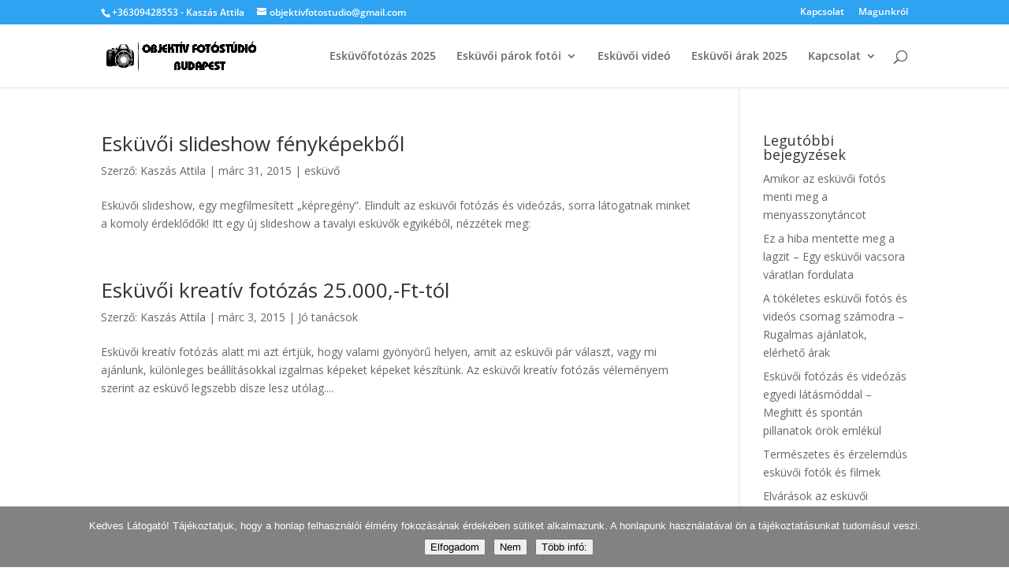

--- FILE ---
content_type: text/html; charset=UTF-8
request_url: https://eskuvofoto.eu/2015/03/
body_size: 41004
content:
<!DOCTYPE html>
<html lang="hu">
<head>
	<meta charset="UTF-8" />
<meta http-equiv="X-UA-Compatible" content="IE=edge">
	<link rel="pingback" href="https://eskuvofoto.eu/xmlrpc.php" />

	<script type="text/javascript">
		document.documentElement.className = 'js';
	</script>

	<link rel="preconnect" href="https://fonts.gstatic.com" crossorigin /><style id="et-divi-open-sans-inline-css">/* Original: https://fonts.googleapis.com/css?family=Open+Sans:300italic,400italic,600italic,700italic,800italic,400,300,600,700,800&#038;subset=latin,latin-ext&#038;display=swap *//* User Agent: Mozilla/5.0 (Unknown; Linux x86_64) AppleWebKit/538.1 (KHTML, like Gecko) Safari/538.1 Daum/4.1 */@font-face {font-family: 'Open Sans';font-style: italic;font-weight: 300;font-stretch: normal;font-display: swap;src: url(https://fonts.gstatic.com/s/opensans/v44/memQYaGs126MiZpBA-UFUIcVXSCEkx2cmqvXlWq8tWZ0Pw86hd0Rk5hkWV4exQ.ttf) format('truetype');}@font-face {font-family: 'Open Sans';font-style: italic;font-weight: 400;font-stretch: normal;font-display: swap;src: url(https://fonts.gstatic.com/s/opensans/v44/memQYaGs126MiZpBA-UFUIcVXSCEkx2cmqvXlWq8tWZ0Pw86hd0Rk8ZkWV4exQ.ttf) format('truetype');}@font-face {font-family: 'Open Sans';font-style: italic;font-weight: 600;font-stretch: normal;font-display: swap;src: url(https://fonts.gstatic.com/s/opensans/v44/memQYaGs126MiZpBA-UFUIcVXSCEkx2cmqvXlWq8tWZ0Pw86hd0RkxhjWV4exQ.ttf) format('truetype');}@font-face {font-family: 'Open Sans';font-style: italic;font-weight: 700;font-stretch: normal;font-display: swap;src: url(https://fonts.gstatic.com/s/opensans/v44/memQYaGs126MiZpBA-UFUIcVXSCEkx2cmqvXlWq8tWZ0Pw86hd0RkyFjWV4exQ.ttf) format('truetype');}@font-face {font-family: 'Open Sans';font-style: italic;font-weight: 800;font-stretch: normal;font-display: swap;src: url(https://fonts.gstatic.com/s/opensans/v44/memQYaGs126MiZpBA-UFUIcVXSCEkx2cmqvXlWq8tWZ0Pw86hd0Rk0ZjWV4exQ.ttf) format('truetype');}@font-face {font-family: 'Open Sans';font-style: normal;font-weight: 300;font-stretch: normal;font-display: swap;src: url(https://fonts.gstatic.com/s/opensans/v44/memSYaGs126MiZpBA-UvWbX2vVnXBbObj2OVZyOOSr4dVJWUgsiH0B4uaVc.ttf) format('truetype');}@font-face {font-family: 'Open Sans';font-style: normal;font-weight: 400;font-stretch: normal;font-display: swap;src: url(https://fonts.gstatic.com/s/opensans/v44/memSYaGs126MiZpBA-UvWbX2vVnXBbObj2OVZyOOSr4dVJWUgsjZ0B4uaVc.ttf) format('truetype');}@font-face {font-family: 'Open Sans';font-style: normal;font-weight: 600;font-stretch: normal;font-display: swap;src: url(https://fonts.gstatic.com/s/opensans/v44/memSYaGs126MiZpBA-UvWbX2vVnXBbObj2OVZyOOSr4dVJWUgsgH1x4uaVc.ttf) format('truetype');}@font-face {font-family: 'Open Sans';font-style: normal;font-weight: 700;font-stretch: normal;font-display: swap;src: url(https://fonts.gstatic.com/s/opensans/v44/memSYaGs126MiZpBA-UvWbX2vVnXBbObj2OVZyOOSr4dVJWUgsg-1x4uaVc.ttf) format('truetype');}@font-face {font-family: 'Open Sans';font-style: normal;font-weight: 800;font-stretch: normal;font-display: swap;src: url(https://fonts.gstatic.com/s/opensans/v44/memSYaGs126MiZpBA-UvWbX2vVnXBbObj2OVZyOOSr4dVJWUgshZ1x4uaVc.ttf) format('truetype');}/* User Agent: Mozilla/5.0 (Windows NT 6.1; WOW64; rv:27.0) Gecko/20100101 Firefox/27.0 */@font-face {font-family: 'Open Sans';font-style: italic;font-weight: 300;font-stretch: normal;font-display: swap;src: url(https://fonts.gstatic.com/l/font?kit=memQYaGs126MiZpBA-UFUIcVXSCEkx2cmqvXlWq8tWZ0Pw86hd0Rk5hkWV4exg&skey=743457fe2cc29280&v=v44) format('woff');}@font-face {font-family: 'Open Sans';font-style: italic;font-weight: 400;font-stretch: normal;font-display: swap;src: url(https://fonts.gstatic.com/l/font?kit=memQYaGs126MiZpBA-UFUIcVXSCEkx2cmqvXlWq8tWZ0Pw86hd0Rk8ZkWV4exg&skey=743457fe2cc29280&v=v44) format('woff');}@font-face {font-family: 'Open Sans';font-style: italic;font-weight: 600;font-stretch: normal;font-display: swap;src: url(https://fonts.gstatic.com/l/font?kit=memQYaGs126MiZpBA-UFUIcVXSCEkx2cmqvXlWq8tWZ0Pw86hd0RkxhjWV4exg&skey=743457fe2cc29280&v=v44) format('woff');}@font-face {font-family: 'Open Sans';font-style: italic;font-weight: 700;font-stretch: normal;font-display: swap;src: url(https://fonts.gstatic.com/l/font?kit=memQYaGs126MiZpBA-UFUIcVXSCEkx2cmqvXlWq8tWZ0Pw86hd0RkyFjWV4exg&skey=743457fe2cc29280&v=v44) format('woff');}@font-face {font-family: 'Open Sans';font-style: italic;font-weight: 800;font-stretch: normal;font-display: swap;src: url(https://fonts.gstatic.com/l/font?kit=memQYaGs126MiZpBA-UFUIcVXSCEkx2cmqvXlWq8tWZ0Pw86hd0Rk0ZjWV4exg&skey=743457fe2cc29280&v=v44) format('woff');}@font-face {font-family: 'Open Sans';font-style: normal;font-weight: 300;font-stretch: normal;font-display: swap;src: url(https://fonts.gstatic.com/l/font?kit=memSYaGs126MiZpBA-UvWbX2vVnXBbObj2OVZyOOSr4dVJWUgsiH0B4uaVQ&skey=62c1cbfccc78b4b2&v=v44) format('woff');}@font-face {font-family: 'Open Sans';font-style: normal;font-weight: 400;font-stretch: normal;font-display: swap;src: url(https://fonts.gstatic.com/l/font?kit=memSYaGs126MiZpBA-UvWbX2vVnXBbObj2OVZyOOSr4dVJWUgsjZ0B4uaVQ&skey=62c1cbfccc78b4b2&v=v44) format('woff');}@font-face {font-family: 'Open Sans';font-style: normal;font-weight: 600;font-stretch: normal;font-display: swap;src: url(https://fonts.gstatic.com/l/font?kit=memSYaGs126MiZpBA-UvWbX2vVnXBbObj2OVZyOOSr4dVJWUgsgH1x4uaVQ&skey=62c1cbfccc78b4b2&v=v44) format('woff');}@font-face {font-family: 'Open Sans';font-style: normal;font-weight: 700;font-stretch: normal;font-display: swap;src: url(https://fonts.gstatic.com/l/font?kit=memSYaGs126MiZpBA-UvWbX2vVnXBbObj2OVZyOOSr4dVJWUgsg-1x4uaVQ&skey=62c1cbfccc78b4b2&v=v44) format('woff');}@font-face {font-family: 'Open Sans';font-style: normal;font-weight: 800;font-stretch: normal;font-display: swap;src: url(https://fonts.gstatic.com/l/font?kit=memSYaGs126MiZpBA-UvWbX2vVnXBbObj2OVZyOOSr4dVJWUgshZ1x4uaVQ&skey=62c1cbfccc78b4b2&v=v44) format('woff');}/* User Agent: Mozilla/5.0 (Windows NT 6.3; rv:39.0) Gecko/20100101 Firefox/39.0 */@font-face {font-family: 'Open Sans';font-style: italic;font-weight: 300;font-stretch: normal;font-display: swap;src: url(https://fonts.gstatic.com/s/opensans/v44/memQYaGs126MiZpBA-UFUIcVXSCEkx2cmqvXlWq8tWZ0Pw86hd0Rk5hkWV4ewA.woff2) format('woff2');}@font-face {font-family: 'Open Sans';font-style: italic;font-weight: 400;font-stretch: normal;font-display: swap;src: url(https://fonts.gstatic.com/s/opensans/v44/memQYaGs126MiZpBA-UFUIcVXSCEkx2cmqvXlWq8tWZ0Pw86hd0Rk8ZkWV4ewA.woff2) format('woff2');}@font-face {font-family: 'Open Sans';font-style: italic;font-weight: 600;font-stretch: normal;font-display: swap;src: url(https://fonts.gstatic.com/s/opensans/v44/memQYaGs126MiZpBA-UFUIcVXSCEkx2cmqvXlWq8tWZ0Pw86hd0RkxhjWV4ewA.woff2) format('woff2');}@font-face {font-family: 'Open Sans';font-style: italic;font-weight: 700;font-stretch: normal;font-display: swap;src: url(https://fonts.gstatic.com/s/opensans/v44/memQYaGs126MiZpBA-UFUIcVXSCEkx2cmqvXlWq8tWZ0Pw86hd0RkyFjWV4ewA.woff2) format('woff2');}@font-face {font-family: 'Open Sans';font-style: italic;font-weight: 800;font-stretch: normal;font-display: swap;src: url(https://fonts.gstatic.com/s/opensans/v44/memQYaGs126MiZpBA-UFUIcVXSCEkx2cmqvXlWq8tWZ0Pw86hd0Rk0ZjWV4ewA.woff2) format('woff2');}@font-face {font-family: 'Open Sans';font-style: normal;font-weight: 300;font-stretch: normal;font-display: swap;src: url(https://fonts.gstatic.com/s/opensans/v44/memSYaGs126MiZpBA-UvWbX2vVnXBbObj2OVZyOOSr4dVJWUgsiH0B4uaVI.woff2) format('woff2');}@font-face {font-family: 'Open Sans';font-style: normal;font-weight: 400;font-stretch: normal;font-display: swap;src: url(https://fonts.gstatic.com/s/opensans/v44/memSYaGs126MiZpBA-UvWbX2vVnXBbObj2OVZyOOSr4dVJWUgsjZ0B4uaVI.woff2) format('woff2');}@font-face {font-family: 'Open Sans';font-style: normal;font-weight: 600;font-stretch: normal;font-display: swap;src: url(https://fonts.gstatic.com/s/opensans/v44/memSYaGs126MiZpBA-UvWbX2vVnXBbObj2OVZyOOSr4dVJWUgsgH1x4uaVI.woff2) format('woff2');}@font-face {font-family: 'Open Sans';font-style: normal;font-weight: 700;font-stretch: normal;font-display: swap;src: url(https://fonts.gstatic.com/s/opensans/v44/memSYaGs126MiZpBA-UvWbX2vVnXBbObj2OVZyOOSr4dVJWUgsg-1x4uaVI.woff2) format('woff2');}@font-face {font-family: 'Open Sans';font-style: normal;font-weight: 800;font-stretch: normal;font-display: swap;src: url(https://fonts.gstatic.com/s/opensans/v44/memSYaGs126MiZpBA-UvWbX2vVnXBbObj2OVZyOOSr4dVJWUgshZ1x4uaVI.woff2) format('woff2');}</style><meta name='robots' content='noindex, follow' />
	<style>img:is([sizes="auto" i], [sizes^="auto," i]) { contain-intrinsic-size: 3000px 1500px }</style>
	<script type="text/javascript">
			let jqueryParams=[],jQuery=function(r){return jqueryParams=[...jqueryParams,r],jQuery},$=function(r){return jqueryParams=[...jqueryParams,r],$};window.jQuery=jQuery,window.$=jQuery;let customHeadScripts=!1;jQuery.fn=jQuery.prototype={},$.fn=jQuery.prototype={},jQuery.noConflict=function(r){if(window.jQuery)return jQuery=window.jQuery,$=window.jQuery,customHeadScripts=!0,jQuery.noConflict},jQuery.ready=function(r){jqueryParams=[...jqueryParams,r]},$.ready=function(r){jqueryParams=[...jqueryParams,r]},jQuery.load=function(r){jqueryParams=[...jqueryParams,r]},$.load=function(r){jqueryParams=[...jqueryParams,r]},jQuery.fn.ready=function(r){jqueryParams=[...jqueryParams,r]},$.fn.ready=function(r){jqueryParams=[...jqueryParams,r]};</script>
	<!-- This site is optimized with the Yoast SEO Premium plugin v21.1 (Yoast SEO v26.8) - https://yoast.com/product/yoast-seo-premium-wordpress/ -->
	<title>március 2015 - Esküvői fotó-videó, Budapest, XV. kerület, Rákos út 86.</title>
	<meta property="og:locale" content="hu_HU" />
	<meta property="og:type" content="website" />
	<meta property="og:title" content="március 2015" />
	<meta property="og:url" content="https://eskuvofoto.eu/2015/03/" />
	<meta property="og:site_name" content="Esküvői fotó-videó, Budapest, XV. kerület, Rákos út 86." />
	<script type="application/ld+json" class="yoast-schema-graph">{"@context":"https://schema.org","@graph":[{"@type":"CollectionPage","@id":"https://eskuvofoto.eu/2015/03/","url":"https://eskuvofoto.eu/2015/03/","name":"március 2015 - Esküvői fotó-videó, Budapest, XV. kerület, Rákos út 86.","isPartOf":{"@id":"https://eskuvofoto.eu/#website"},"breadcrumb":{"@id":"https://eskuvofoto.eu/2015/03/#breadcrumb"},"inLanguage":"hu"},{"@type":"BreadcrumbList","@id":"https://eskuvofoto.eu/2015/03/#breadcrumb","itemListElement":[{"@type":"ListItem","position":1,"name":"Home","item":"https://eskuvofoto.eu/"},{"@type":"ListItem","position":2,"name":"Archives for március 2015"}]},{"@type":"WebSite","@id":"https://eskuvofoto.eu/#website","url":"https://eskuvofoto.eu/","name":"Esküvői fotó-videó, Budapest, XV. kerület, Rákos út 86.","description":"Esküvő fotózás, esküvő videózás, kreatív esküvői fényképezés szabadtéren és stúdióban","potentialAction":[{"@type":"SearchAction","target":{"@type":"EntryPoint","urlTemplate":"https://eskuvofoto.eu/?s={search_term_string}"},"query-input":{"@type":"PropertyValueSpecification","valueRequired":true,"valueName":"search_term_string"}}],"inLanguage":"hu"}]}</script>
	<!-- / Yoast SEO Premium plugin. -->


<link rel='dns-prefetch' href='//secure.gravatar.com' />
<link rel='dns-prefetch' href='//stats.wp.com' />
<link rel='dns-prefetch' href='//v0.wordpress.com' />
<link rel="alternate" type="application/rss+xml" title="Esküvői fotó-videó, Budapest, XV. kerület, Rákos út 86. &raquo; hírcsatorna" href="https://eskuvofoto.eu/feed/" />
<link rel="alternate" type="application/rss+xml" title="Esküvői fotó-videó, Budapest, XV. kerület, Rákos út 86. &raquo; hozzászólás hírcsatorna" href="https://eskuvofoto.eu/comments/feed/" />
<meta content="Divi v.4.24.0" name="generator"/><link rel='stylesheet' id='sbi_styles-css' href='https://eskuvofoto.eu/wp-content/plugins/instagram-feed/css/sbi-styles.min.css?ver=6.10.0' type='text/css' media='all' />
<link rel='stylesheet' id='wp-block-library-css' href='https://eskuvofoto.eu/wp-includes/css/dist/block-library/style.min.css?ver=6.7.4' type='text/css' media='all' />
<style id='wp-block-library-theme-inline-css' type='text/css'>
.wp-block-audio :where(figcaption){color:#555;font-size:13px;text-align:center}.is-dark-theme .wp-block-audio :where(figcaption){color:#ffffffa6}.wp-block-audio{margin:0 0 1em}.wp-block-code{border:1px solid #ccc;border-radius:4px;font-family:Menlo,Consolas,monaco,monospace;padding:.8em 1em}.wp-block-embed :where(figcaption){color:#555;font-size:13px;text-align:center}.is-dark-theme .wp-block-embed :where(figcaption){color:#ffffffa6}.wp-block-embed{margin:0 0 1em}.blocks-gallery-caption{color:#555;font-size:13px;text-align:center}.is-dark-theme .blocks-gallery-caption{color:#ffffffa6}:root :where(.wp-block-image figcaption){color:#555;font-size:13px;text-align:center}.is-dark-theme :root :where(.wp-block-image figcaption){color:#ffffffa6}.wp-block-image{margin:0 0 1em}.wp-block-pullquote{border-bottom:4px solid;border-top:4px solid;color:currentColor;margin-bottom:1.75em}.wp-block-pullquote cite,.wp-block-pullquote footer,.wp-block-pullquote__citation{color:currentColor;font-size:.8125em;font-style:normal;text-transform:uppercase}.wp-block-quote{border-left:.25em solid;margin:0 0 1.75em;padding-left:1em}.wp-block-quote cite,.wp-block-quote footer{color:currentColor;font-size:.8125em;font-style:normal;position:relative}.wp-block-quote:where(.has-text-align-right){border-left:none;border-right:.25em solid;padding-left:0;padding-right:1em}.wp-block-quote:where(.has-text-align-center){border:none;padding-left:0}.wp-block-quote.is-large,.wp-block-quote.is-style-large,.wp-block-quote:where(.is-style-plain){border:none}.wp-block-search .wp-block-search__label{font-weight:700}.wp-block-search__button{border:1px solid #ccc;padding:.375em .625em}:where(.wp-block-group.has-background){padding:1.25em 2.375em}.wp-block-separator.has-css-opacity{opacity:.4}.wp-block-separator{border:none;border-bottom:2px solid;margin-left:auto;margin-right:auto}.wp-block-separator.has-alpha-channel-opacity{opacity:1}.wp-block-separator:not(.is-style-wide):not(.is-style-dots){width:100px}.wp-block-separator.has-background:not(.is-style-dots){border-bottom:none;height:1px}.wp-block-separator.has-background:not(.is-style-wide):not(.is-style-dots){height:2px}.wp-block-table{margin:0 0 1em}.wp-block-table td,.wp-block-table th{word-break:normal}.wp-block-table :where(figcaption){color:#555;font-size:13px;text-align:center}.is-dark-theme .wp-block-table :where(figcaption){color:#ffffffa6}.wp-block-video :where(figcaption){color:#555;font-size:13px;text-align:center}.is-dark-theme .wp-block-video :where(figcaption){color:#ffffffa6}.wp-block-video{margin:0 0 1em}:root :where(.wp-block-template-part.has-background){margin-bottom:0;margin-top:0;padding:1.25em 2.375em}
</style>
<link rel='stylesheet' id='mediaelement-css' href='https://eskuvofoto.eu/wp-includes/js/mediaelement/mediaelementplayer-legacy.min.css?ver=4.2.17' type='text/css' media='all' />
<link rel='stylesheet' id='wp-mediaelement-css' href='https://eskuvofoto.eu/wp-includes/js/mediaelement/wp-mediaelement.min.css?ver=6.7.4' type='text/css' media='all' />
<style id='jetpack-sharing-buttons-style-inline-css' type='text/css'>
.jetpack-sharing-buttons__services-list{display:flex;flex-direction:row;flex-wrap:wrap;gap:0;list-style-type:none;margin:5px;padding:0}.jetpack-sharing-buttons__services-list.has-small-icon-size{font-size:12px}.jetpack-sharing-buttons__services-list.has-normal-icon-size{font-size:16px}.jetpack-sharing-buttons__services-list.has-large-icon-size{font-size:24px}.jetpack-sharing-buttons__services-list.has-huge-icon-size{font-size:36px}@media print{.jetpack-sharing-buttons__services-list{display:none!important}}.editor-styles-wrapper .wp-block-jetpack-sharing-buttons{gap:0;padding-inline-start:0}ul.jetpack-sharing-buttons__services-list.has-background{padding:1.25em 2.375em}
</style>
<style id='global-styles-inline-css' type='text/css'>
:root{--wp--preset--aspect-ratio--square: 1;--wp--preset--aspect-ratio--4-3: 4/3;--wp--preset--aspect-ratio--3-4: 3/4;--wp--preset--aspect-ratio--3-2: 3/2;--wp--preset--aspect-ratio--2-3: 2/3;--wp--preset--aspect-ratio--16-9: 16/9;--wp--preset--aspect-ratio--9-16: 9/16;--wp--preset--color--black: #000000;--wp--preset--color--cyan-bluish-gray: #abb8c3;--wp--preset--color--white: #ffffff;--wp--preset--color--pale-pink: #f78da7;--wp--preset--color--vivid-red: #cf2e2e;--wp--preset--color--luminous-vivid-orange: #ff6900;--wp--preset--color--luminous-vivid-amber: #fcb900;--wp--preset--color--light-green-cyan: #7bdcb5;--wp--preset--color--vivid-green-cyan: #00d084;--wp--preset--color--pale-cyan-blue: #8ed1fc;--wp--preset--color--vivid-cyan-blue: #0693e3;--wp--preset--color--vivid-purple: #9b51e0;--wp--preset--gradient--vivid-cyan-blue-to-vivid-purple: linear-gradient(135deg,rgba(6,147,227,1) 0%,rgb(155,81,224) 100%);--wp--preset--gradient--light-green-cyan-to-vivid-green-cyan: linear-gradient(135deg,rgb(122,220,180) 0%,rgb(0,208,130) 100%);--wp--preset--gradient--luminous-vivid-amber-to-luminous-vivid-orange: linear-gradient(135deg,rgba(252,185,0,1) 0%,rgba(255,105,0,1) 100%);--wp--preset--gradient--luminous-vivid-orange-to-vivid-red: linear-gradient(135deg,rgba(255,105,0,1) 0%,rgb(207,46,46) 100%);--wp--preset--gradient--very-light-gray-to-cyan-bluish-gray: linear-gradient(135deg,rgb(238,238,238) 0%,rgb(169,184,195) 100%);--wp--preset--gradient--cool-to-warm-spectrum: linear-gradient(135deg,rgb(74,234,220) 0%,rgb(151,120,209) 20%,rgb(207,42,186) 40%,rgb(238,44,130) 60%,rgb(251,105,98) 80%,rgb(254,248,76) 100%);--wp--preset--gradient--blush-light-purple: linear-gradient(135deg,rgb(255,206,236) 0%,rgb(152,150,240) 100%);--wp--preset--gradient--blush-bordeaux: linear-gradient(135deg,rgb(254,205,165) 0%,rgb(254,45,45) 50%,rgb(107,0,62) 100%);--wp--preset--gradient--luminous-dusk: linear-gradient(135deg,rgb(255,203,112) 0%,rgb(199,81,192) 50%,rgb(65,88,208) 100%);--wp--preset--gradient--pale-ocean: linear-gradient(135deg,rgb(255,245,203) 0%,rgb(182,227,212) 50%,rgb(51,167,181) 100%);--wp--preset--gradient--electric-grass: linear-gradient(135deg,rgb(202,248,128) 0%,rgb(113,206,126) 100%);--wp--preset--gradient--midnight: linear-gradient(135deg,rgb(2,3,129) 0%,rgb(40,116,252) 100%);--wp--preset--font-size--small: 13px;--wp--preset--font-size--medium: 20px;--wp--preset--font-size--large: 36px;--wp--preset--font-size--x-large: 42px;--wp--preset--spacing--20: 0.44rem;--wp--preset--spacing--30: 0.67rem;--wp--preset--spacing--40: 1rem;--wp--preset--spacing--50: 1.5rem;--wp--preset--spacing--60: 2.25rem;--wp--preset--spacing--70: 3.38rem;--wp--preset--spacing--80: 5.06rem;--wp--preset--shadow--natural: 6px 6px 9px rgba(0, 0, 0, 0.2);--wp--preset--shadow--deep: 12px 12px 50px rgba(0, 0, 0, 0.4);--wp--preset--shadow--sharp: 6px 6px 0px rgba(0, 0, 0, 0.2);--wp--preset--shadow--outlined: 6px 6px 0px -3px rgba(255, 255, 255, 1), 6px 6px rgba(0, 0, 0, 1);--wp--preset--shadow--crisp: 6px 6px 0px rgba(0, 0, 0, 1);}:root { --wp--style--global--content-size: 823px;--wp--style--global--wide-size: 1080px; }:where(body) { margin: 0; }.wp-site-blocks > .alignleft { float: left; margin-right: 2em; }.wp-site-blocks > .alignright { float: right; margin-left: 2em; }.wp-site-blocks > .aligncenter { justify-content: center; margin-left: auto; margin-right: auto; }:where(.is-layout-flex){gap: 0.5em;}:where(.is-layout-grid){gap: 0.5em;}.is-layout-flow > .alignleft{float: left;margin-inline-start: 0;margin-inline-end: 2em;}.is-layout-flow > .alignright{float: right;margin-inline-start: 2em;margin-inline-end: 0;}.is-layout-flow > .aligncenter{margin-left: auto !important;margin-right: auto !important;}.is-layout-constrained > .alignleft{float: left;margin-inline-start: 0;margin-inline-end: 2em;}.is-layout-constrained > .alignright{float: right;margin-inline-start: 2em;margin-inline-end: 0;}.is-layout-constrained > .aligncenter{margin-left: auto !important;margin-right: auto !important;}.is-layout-constrained > :where(:not(.alignleft):not(.alignright):not(.alignfull)){max-width: var(--wp--style--global--content-size);margin-left: auto !important;margin-right: auto !important;}.is-layout-constrained > .alignwide{max-width: var(--wp--style--global--wide-size);}body .is-layout-flex{display: flex;}.is-layout-flex{flex-wrap: wrap;align-items: center;}.is-layout-flex > :is(*, div){margin: 0;}body .is-layout-grid{display: grid;}.is-layout-grid > :is(*, div){margin: 0;}body{padding-top: 0px;padding-right: 0px;padding-bottom: 0px;padding-left: 0px;}a:where(:not(.wp-element-button)){text-decoration: underline;}:root :where(.wp-element-button, .wp-block-button__link){background-color: #32373c;border-width: 0;color: #fff;font-family: inherit;font-size: inherit;line-height: inherit;padding: calc(0.667em + 2px) calc(1.333em + 2px);text-decoration: none;}.has-black-color{color: var(--wp--preset--color--black) !important;}.has-cyan-bluish-gray-color{color: var(--wp--preset--color--cyan-bluish-gray) !important;}.has-white-color{color: var(--wp--preset--color--white) !important;}.has-pale-pink-color{color: var(--wp--preset--color--pale-pink) !important;}.has-vivid-red-color{color: var(--wp--preset--color--vivid-red) !important;}.has-luminous-vivid-orange-color{color: var(--wp--preset--color--luminous-vivid-orange) !important;}.has-luminous-vivid-amber-color{color: var(--wp--preset--color--luminous-vivid-amber) !important;}.has-light-green-cyan-color{color: var(--wp--preset--color--light-green-cyan) !important;}.has-vivid-green-cyan-color{color: var(--wp--preset--color--vivid-green-cyan) !important;}.has-pale-cyan-blue-color{color: var(--wp--preset--color--pale-cyan-blue) !important;}.has-vivid-cyan-blue-color{color: var(--wp--preset--color--vivid-cyan-blue) !important;}.has-vivid-purple-color{color: var(--wp--preset--color--vivid-purple) !important;}.has-black-background-color{background-color: var(--wp--preset--color--black) !important;}.has-cyan-bluish-gray-background-color{background-color: var(--wp--preset--color--cyan-bluish-gray) !important;}.has-white-background-color{background-color: var(--wp--preset--color--white) !important;}.has-pale-pink-background-color{background-color: var(--wp--preset--color--pale-pink) !important;}.has-vivid-red-background-color{background-color: var(--wp--preset--color--vivid-red) !important;}.has-luminous-vivid-orange-background-color{background-color: var(--wp--preset--color--luminous-vivid-orange) !important;}.has-luminous-vivid-amber-background-color{background-color: var(--wp--preset--color--luminous-vivid-amber) !important;}.has-light-green-cyan-background-color{background-color: var(--wp--preset--color--light-green-cyan) !important;}.has-vivid-green-cyan-background-color{background-color: var(--wp--preset--color--vivid-green-cyan) !important;}.has-pale-cyan-blue-background-color{background-color: var(--wp--preset--color--pale-cyan-blue) !important;}.has-vivid-cyan-blue-background-color{background-color: var(--wp--preset--color--vivid-cyan-blue) !important;}.has-vivid-purple-background-color{background-color: var(--wp--preset--color--vivid-purple) !important;}.has-black-border-color{border-color: var(--wp--preset--color--black) !important;}.has-cyan-bluish-gray-border-color{border-color: var(--wp--preset--color--cyan-bluish-gray) !important;}.has-white-border-color{border-color: var(--wp--preset--color--white) !important;}.has-pale-pink-border-color{border-color: var(--wp--preset--color--pale-pink) !important;}.has-vivid-red-border-color{border-color: var(--wp--preset--color--vivid-red) !important;}.has-luminous-vivid-orange-border-color{border-color: var(--wp--preset--color--luminous-vivid-orange) !important;}.has-luminous-vivid-amber-border-color{border-color: var(--wp--preset--color--luminous-vivid-amber) !important;}.has-light-green-cyan-border-color{border-color: var(--wp--preset--color--light-green-cyan) !important;}.has-vivid-green-cyan-border-color{border-color: var(--wp--preset--color--vivid-green-cyan) !important;}.has-pale-cyan-blue-border-color{border-color: var(--wp--preset--color--pale-cyan-blue) !important;}.has-vivid-cyan-blue-border-color{border-color: var(--wp--preset--color--vivid-cyan-blue) !important;}.has-vivid-purple-border-color{border-color: var(--wp--preset--color--vivid-purple) !important;}.has-vivid-cyan-blue-to-vivid-purple-gradient-background{background: var(--wp--preset--gradient--vivid-cyan-blue-to-vivid-purple) !important;}.has-light-green-cyan-to-vivid-green-cyan-gradient-background{background: var(--wp--preset--gradient--light-green-cyan-to-vivid-green-cyan) !important;}.has-luminous-vivid-amber-to-luminous-vivid-orange-gradient-background{background: var(--wp--preset--gradient--luminous-vivid-amber-to-luminous-vivid-orange) !important;}.has-luminous-vivid-orange-to-vivid-red-gradient-background{background: var(--wp--preset--gradient--luminous-vivid-orange-to-vivid-red) !important;}.has-very-light-gray-to-cyan-bluish-gray-gradient-background{background: var(--wp--preset--gradient--very-light-gray-to-cyan-bluish-gray) !important;}.has-cool-to-warm-spectrum-gradient-background{background: var(--wp--preset--gradient--cool-to-warm-spectrum) !important;}.has-blush-light-purple-gradient-background{background: var(--wp--preset--gradient--blush-light-purple) !important;}.has-blush-bordeaux-gradient-background{background: var(--wp--preset--gradient--blush-bordeaux) !important;}.has-luminous-dusk-gradient-background{background: var(--wp--preset--gradient--luminous-dusk) !important;}.has-pale-ocean-gradient-background{background: var(--wp--preset--gradient--pale-ocean) !important;}.has-electric-grass-gradient-background{background: var(--wp--preset--gradient--electric-grass) !important;}.has-midnight-gradient-background{background: var(--wp--preset--gradient--midnight) !important;}.has-small-font-size{font-size: var(--wp--preset--font-size--small) !important;}.has-medium-font-size{font-size: var(--wp--preset--font-size--medium) !important;}.has-large-font-size{font-size: var(--wp--preset--font-size--large) !important;}.has-x-large-font-size{font-size: var(--wp--preset--font-size--x-large) !important;}
:where(.wp-block-post-template.is-layout-flex){gap: 1.25em;}:where(.wp-block-post-template.is-layout-grid){gap: 1.25em;}
:where(.wp-block-columns.is-layout-flex){gap: 2em;}:where(.wp-block-columns.is-layout-grid){gap: 2em;}
:root :where(.wp-block-pullquote){font-size: 1.5em;line-height: 1.6;}
</style>
<link rel='stylesheet' id='cookie-notice-front-css' href='https://eskuvofoto.eu/wp-content/plugins/cookie-notice/css/front.min.css?ver=2.5.11' type='text/css' media='all' />
<link rel='stylesheet' id='dashicons-css' href='https://eskuvofoto.eu/wp-includes/css/dashicons.min.css?ver=6.7.4' type='text/css' media='all' />
<link rel='stylesheet' id='post-views-counter-frontend-css' href='https://eskuvofoto.eu/wp-content/plugins/post-views-counter/css/frontend.min.css?ver=1.5.2' type='text/css' media='all' />
<link rel='stylesheet' id='plugin-style-css' href='https://eskuvofoto.eu/wp-content/plugins/rrf-scroll-to-top/css/custom.css?ver=6.7.4' type='text/css' media='all' />
<link rel='stylesheet' id='sp_front-css-css' href='https://eskuvofoto.eu/wp-content/plugins/shuffle-puzzle/inc/front/css/style.css?ver=2.7.0' type='text/css' media='all' />
<style id='divi-style-inline-inline-css' type='text/css'>
/*!
Theme Name: Divi
Theme URI: http://www.elegantthemes.com/gallery/divi/
Version: 4.24.0
Description: Smart. Flexible. Beautiful. Divi is the most powerful theme in our collection.
Author: Elegant Themes
Author URI: http://www.elegantthemes.com
License: GNU General Public License v2
License URI: http://www.gnu.org/licenses/gpl-2.0.html
*/

a,abbr,acronym,address,applet,b,big,blockquote,body,center,cite,code,dd,del,dfn,div,dl,dt,em,fieldset,font,form,h1,h2,h3,h4,h5,h6,html,i,iframe,img,ins,kbd,label,legend,li,object,ol,p,pre,q,s,samp,small,span,strike,strong,sub,sup,tt,u,ul,var{margin:0;padding:0;border:0;outline:0;font-size:100%;-ms-text-size-adjust:100%;-webkit-text-size-adjust:100%;vertical-align:baseline;background:transparent}body{line-height:1}ol,ul{list-style:none}blockquote,q{quotes:none}blockquote:after,blockquote:before,q:after,q:before{content:"";content:none}blockquote{margin:20px 0 30px;border-left:5px solid;padding-left:20px}:focus{outline:0}del{text-decoration:line-through}pre{overflow:auto;padding:10px}figure{margin:0}table{border-collapse:collapse;border-spacing:0}article,aside,footer,header,hgroup,nav,section{display:block}body{font-family:Open Sans,Arial,sans-serif;font-size:14px;color:#666;background-color:#fff;line-height:1.7em;font-weight:500;-webkit-font-smoothing:antialiased;-moz-osx-font-smoothing:grayscale}body.page-template-page-template-blank-php #page-container{padding-top:0!important}body.et_cover_background{background-size:cover!important;background-position:top!important;background-repeat:no-repeat!important;background-attachment:fixed}a{color:#2ea3f2}a,a:hover{text-decoration:none}p{padding-bottom:1em}p:not(.has-background):last-of-type{padding-bottom:0}p.et_normal_padding{padding-bottom:1em}strong{font-weight:700}cite,em,i{font-style:italic}code,pre{font-family:Courier New,monospace;margin-bottom:10px}ins{text-decoration:none}sub,sup{height:0;line-height:1;position:relative;vertical-align:baseline}sup{bottom:.8em}sub{top:.3em}dl{margin:0 0 1.5em}dl dt{font-weight:700}dd{margin-left:1.5em}blockquote p{padding-bottom:0}embed,iframe,object,video{max-width:100%}h1,h2,h3,h4,h5,h6{color:#333;padding-bottom:10px;line-height:1em;font-weight:500}h1 a,h2 a,h3 a,h4 a,h5 a,h6 a{color:inherit}h1{font-size:30px}h2{font-size:26px}h3{font-size:22px}h4{font-size:18px}h5{font-size:16px}h6{font-size:14px}input{-webkit-appearance:none}input[type=checkbox]{-webkit-appearance:checkbox}input[type=radio]{-webkit-appearance:radio}input.text,input.title,input[type=email],input[type=password],input[type=tel],input[type=text],select,textarea{background-color:#fff;border:1px solid #bbb;padding:2px;color:#4e4e4e}input.text:focus,input.title:focus,input[type=text]:focus,select:focus,textarea:focus{border-color:#2d3940;color:#3e3e3e}input.text,input.title,input[type=text],select,textarea{margin:0}textarea{padding:4px}button,input,select,textarea{font-family:inherit}img{max-width:100%;height:auto}.clear{clear:both}br.clear{margin:0;padding:0}.pagination{clear:both}#et_search_icon:hover,.et-social-icon a:hover,.et_password_protected_form .et_submit_button,.form-submit .et_pb_buttontton.alt.disabled,.nav-single a,.posted_in a{color:#2ea3f2}.et-search-form,blockquote{border-color:#2ea3f2}#main-content{background-color:#fff}.container{width:80%;max-width:1080px;margin:auto;position:relative}body:not(.et-tb) #main-content .container,body:not(.et-tb-has-header) #main-content .container{padding-top:58px}.et_full_width_page #main-content .container:before{display:none}.main_title{margin-bottom:20px}.et_password_protected_form .et_submit_button:hover,.form-submit .et_pb_button:hover{background:rgba(0,0,0,.05)}.et_button_icon_visible .et_pb_button{padding-right:2em;padding-left:.7em}.et_button_icon_visible .et_pb_button:after{opacity:1;margin-left:0}.et_button_left .et_pb_button:hover:after{left:.15em}.et_button_left .et_pb_button:after{margin-left:0;left:1em}.et_button_icon_visible.et_button_left .et_pb_button,.et_button_left .et_pb_button:hover,.et_button_left .et_pb_module .et_pb_button:hover{padding-left:2em;padding-right:.7em}.et_button_icon_visible.et_button_left .et_pb_button:after,.et_button_left .et_pb_button:hover:after{left:.15em}.et_password_protected_form .et_submit_button:hover,.form-submit .et_pb_button:hover{padding:.3em 1em}.et_button_no_icon .et_pb_button:after{display:none}.et_button_no_icon.et_button_icon_visible.et_button_left .et_pb_button,.et_button_no_icon.et_button_left .et_pb_button:hover,.et_button_no_icon .et_pb_button,.et_button_no_icon .et_pb_button:hover{padding:.3em 1em!important}.et_button_custom_icon .et_pb_button:after{line-height:1.7em}.et_button_custom_icon.et_button_icon_visible .et_pb_button:after,.et_button_custom_icon .et_pb_button:hover:after{margin-left:.3em}#left-area .post_format-post-format-gallery .wp-block-gallery:first-of-type{padding:0;margin-bottom:-16px}.entry-content table:not(.variations){border:1px solid #eee;margin:0 0 15px;text-align:left;width:100%}.entry-content thead th,.entry-content tr th{color:#555;font-weight:700;padding:9px 24px}.entry-content tr td{border-top:1px solid #eee;padding:6px 24px}#left-area ul,.entry-content ul,.et-l--body ul,.et-l--footer ul,.et-l--header ul{list-style-type:disc;padding:0 0 23px 1em;line-height:26px}#left-area ol,.entry-content ol,.et-l--body ol,.et-l--footer ol,.et-l--header ol{list-style-type:decimal;list-style-position:inside;padding:0 0 23px;line-height:26px}#left-area ul li ul,.entry-content ul li ol{padding:2px 0 2px 20px}#left-area ol li ul,.entry-content ol li ol,.et-l--body ol li ol,.et-l--footer ol li ol,.et-l--header ol li ol{padding:2px 0 2px 35px}#left-area ul.wp-block-gallery{display:-webkit-box;display:-ms-flexbox;display:flex;-ms-flex-wrap:wrap;flex-wrap:wrap;list-style-type:none;padding:0}#left-area ul.products{padding:0!important;line-height:1.7!important;list-style:none!important}.gallery-item a{display:block}.gallery-caption,.gallery-item a{width:90%}#wpadminbar{z-index:100001}#left-area .post-meta{font-size:14px;padding-bottom:15px}#left-area .post-meta a{text-decoration:none;color:#666}#left-area .et_featured_image{padding-bottom:7px}.single .post{padding-bottom:25px}body.single .et_audio_content{margin-bottom:-6px}.nav-single a{text-decoration:none;color:#2ea3f2;font-size:14px;font-weight:400}.nav-previous{float:left}.nav-next{float:right}.et_password_protected_form p input{background-color:#eee;border:none!important;width:100%!important;border-radius:0!important;font-size:14px;color:#999!important;padding:16px!important;-webkit-box-sizing:border-box;box-sizing:border-box}.et_password_protected_form label{display:none}.et_password_protected_form .et_submit_button{font-family:inherit;display:block;float:right;margin:8px auto 0;cursor:pointer}.post-password-required p.nocomments.container{max-width:100%}.post-password-required p.nocomments.container:before{display:none}.aligncenter,div.post .new-post .aligncenter{display:block;margin-left:auto;margin-right:auto}.wp-caption{border:1px solid #ddd;text-align:center;background-color:#f3f3f3;margin-bottom:10px;max-width:96%;padding:8px}.wp-caption.alignleft{margin:0 30px 20px 0}.wp-caption.alignright{margin:0 0 20px 30px}.wp-caption img{margin:0;padding:0;border:0}.wp-caption p.wp-caption-text{font-size:12px;padding:0 4px 5px;margin:0}.alignright{float:right}.alignleft{float:left}img.alignleft{display:inline;float:left;margin-right:15px}img.alignright{display:inline;float:right;margin-left:15px}.page.et_pb_pagebuilder_layout #main-content{background-color:transparent}body #main-content .et_builder_inner_content>h1,body #main-content .et_builder_inner_content>h2,body #main-content .et_builder_inner_content>h3,body #main-content .et_builder_inner_content>h4,body #main-content .et_builder_inner_content>h5,body #main-content .et_builder_inner_content>h6{line-height:1.4em}body #main-content .et_builder_inner_content>p{line-height:1.7em}.wp-block-pullquote{margin:20px 0 30px}.wp-block-pullquote.has-background blockquote{border-left:none}.wp-block-group.has-background{padding:1.5em 1.5em .5em}@media (min-width:981px){#left-area{width:79.125%;padding-bottom:23px}#main-content .container:before{content:"";position:absolute;top:0;height:100%;width:1px;background-color:#e2e2e2}.et_full_width_page #left-area,.et_no_sidebar #left-area{float:none;width:100%!important}.et_full_width_page #left-area{padding-bottom:0}.et_no_sidebar #main-content .container:before{display:none}}@media (max-width:980px){#page-container{padding-top:80px}.et-tb #page-container,.et-tb-has-header #page-container{padding-top:0!important}#left-area,#sidebar{width:100%!important}#main-content .container:before{display:none!important}.et_full_width_page .et_gallery_item:nth-child(4n+1){clear:none}}@media print{#page-container{padding-top:0!important}}#wp-admin-bar-et-use-visual-builder a:before{font-family:ETmodules!important;content:"\e625";font-size:30px!important;width:28px;margin-top:-3px;color:#974df3!important}#wp-admin-bar-et-use-visual-builder:hover a:before{color:#fff!important}#wp-admin-bar-et-use-visual-builder:hover a,#wp-admin-bar-et-use-visual-builder a:hover{transition:background-color .5s ease;-webkit-transition:background-color .5s ease;-moz-transition:background-color .5s ease;background-color:#7e3bd0!important;color:#fff!important}* html .clearfix,:first-child+html .clearfix{zoom:1}.iphone .et_pb_section_video_bg video::-webkit-media-controls-start-playback-button{display:none!important;-webkit-appearance:none}.et_mobile_device .et_pb_section_parallax .et_pb_parallax_css{background-attachment:scroll}.et-social-facebook a.icon:before{content:"\e093"}.et-social-twitter a.icon:before{content:"\e094"}.et-social-google-plus a.icon:before{content:"\e096"}.et-social-instagram a.icon:before{content:"\e09a"}.et-social-rss a.icon:before{content:"\e09e"}.ai1ec-single-event:after{content:" ";display:table;clear:both}.evcal_event_details .evcal_evdata_cell .eventon_details_shading_bot.eventon_details_shading_bot{z-index:3}.wp-block-divi-layout{margin-bottom:1em}*{-webkit-box-sizing:border-box;box-sizing:border-box}#et-info-email:before,#et-info-phone:before,#et_search_icon:before,.comment-reply-link:after,.et-cart-info span:before,.et-pb-arrow-next:before,.et-pb-arrow-prev:before,.et-social-icon a:before,.et_audio_container .mejs-playpause-button button:before,.et_audio_container .mejs-volume-button button:before,.et_overlay:before,.et_password_protected_form .et_submit_button:after,.et_pb_button:after,.et_pb_contact_reset:after,.et_pb_contact_submit:after,.et_pb_font_icon:before,.et_pb_newsletter_button:after,.et_pb_pricing_table_button:after,.et_pb_promo_button:after,.et_pb_testimonial:before,.et_pb_toggle_title:before,.form-submit .et_pb_button:after,.mobile_menu_bar:before,a.et_pb_more_button:after{font-family:ETmodules!important;speak:none;font-style:normal;font-weight:400;-webkit-font-feature-settings:normal;font-feature-settings:normal;font-variant:normal;text-transform:none;line-height:1;-webkit-font-smoothing:antialiased;-moz-osx-font-smoothing:grayscale;text-shadow:0 0;direction:ltr}.et-pb-icon,.et_pb_custom_button_icon.et_pb_button:after,.et_pb_login .et_pb_custom_button_icon.et_pb_button:after,.et_pb_woo_custom_button_icon .button.et_pb_custom_button_icon.et_pb_button:after,.et_pb_woo_custom_button_icon .button.et_pb_custom_button_icon.et_pb_button:hover:after{content:attr(data-icon)}.et-pb-icon{font-family:ETmodules;speak:none;font-weight:400;-webkit-font-feature-settings:normal;font-feature-settings:normal;font-variant:normal;text-transform:none;line-height:1;-webkit-font-smoothing:antialiased;font-size:96px;font-style:normal;display:inline-block;-webkit-box-sizing:border-box;box-sizing:border-box;direction:ltr}#et-ajax-saving{display:none;-webkit-transition:background .3s,-webkit-box-shadow .3s;transition:background .3s,-webkit-box-shadow .3s;transition:background .3s,box-shadow .3s;transition:background .3s,box-shadow .3s,-webkit-box-shadow .3s;-webkit-box-shadow:rgba(0,139,219,.247059) 0 0 60px;box-shadow:0 0 60px rgba(0,139,219,.247059);position:fixed;top:50%;left:50%;width:50px;height:50px;background:#fff;border-radius:50px;margin:-25px 0 0 -25px;z-index:999999;text-align:center}#et-ajax-saving img{margin:9px}.et-safe-mode-indicator,.et-safe-mode-indicator:focus,.et-safe-mode-indicator:hover{-webkit-box-shadow:0 5px 10px rgba(41,196,169,.15);box-shadow:0 5px 10px rgba(41,196,169,.15);background:#29c4a9;color:#fff;font-size:14px;font-weight:600;padding:12px;line-height:16px;border-radius:3px;position:fixed;bottom:30px;right:30px;z-index:999999;text-decoration:none;font-family:Open Sans,sans-serif;-webkit-font-smoothing:antialiased;-moz-osx-font-smoothing:grayscale}.et_pb_button{font-size:20px;font-weight:500;padding:.3em 1em;line-height:1.7em!important;background-color:transparent;background-size:cover;background-position:50%;background-repeat:no-repeat;border:2px solid;border-radius:3px;-webkit-transition-duration:.2s;transition-duration:.2s;-webkit-transition-property:all!important;transition-property:all!important}.et_pb_button,.et_pb_button_inner{position:relative}.et_pb_button:hover,.et_pb_module .et_pb_button:hover{border:2px solid transparent;padding:.3em 2em .3em .7em}.et_pb_button:hover{background-color:hsla(0,0%,100%,.2)}.et_pb_bg_layout_light.et_pb_button:hover,.et_pb_bg_layout_light .et_pb_button:hover{background-color:rgba(0,0,0,.05)}.et_pb_button:after,.et_pb_button:before{font-size:32px;line-height:1em;content:"\35";opacity:0;position:absolute;margin-left:-1em;-webkit-transition:all .2s;transition:all .2s;text-transform:none;-webkit-font-feature-settings:"kern" off;font-feature-settings:"kern" off;font-variant:none;font-style:normal;font-weight:400;text-shadow:none}.et_pb_button.et_hover_enabled:hover:after,.et_pb_button.et_pb_hovered:hover:after{-webkit-transition:none!important;transition:none!important}.et_pb_button:before{display:none}.et_pb_button:hover:after{opacity:1;margin-left:0}.et_pb_column_1_3 h1,.et_pb_column_1_4 h1,.et_pb_column_1_5 h1,.et_pb_column_1_6 h1,.et_pb_column_2_5 h1{font-size:26px}.et_pb_column_1_3 h2,.et_pb_column_1_4 h2,.et_pb_column_1_5 h2,.et_pb_column_1_6 h2,.et_pb_column_2_5 h2{font-size:23px}.et_pb_column_1_3 h3,.et_pb_column_1_4 h3,.et_pb_column_1_5 h3,.et_pb_column_1_6 h3,.et_pb_column_2_5 h3{font-size:20px}.et_pb_column_1_3 h4,.et_pb_column_1_4 h4,.et_pb_column_1_5 h4,.et_pb_column_1_6 h4,.et_pb_column_2_5 h4{font-size:18px}.et_pb_column_1_3 h5,.et_pb_column_1_4 h5,.et_pb_column_1_5 h5,.et_pb_column_1_6 h5,.et_pb_column_2_5 h5{font-size:16px}.et_pb_column_1_3 h6,.et_pb_column_1_4 h6,.et_pb_column_1_5 h6,.et_pb_column_1_6 h6,.et_pb_column_2_5 h6{font-size:15px}.et_pb_bg_layout_dark,.et_pb_bg_layout_dark h1,.et_pb_bg_layout_dark h2,.et_pb_bg_layout_dark h3,.et_pb_bg_layout_dark h4,.et_pb_bg_layout_dark h5,.et_pb_bg_layout_dark h6{color:#fff!important}.et_pb_module.et_pb_text_align_left{text-align:left}.et_pb_module.et_pb_text_align_center{text-align:center}.et_pb_module.et_pb_text_align_right{text-align:right}.et_pb_module.et_pb_text_align_justified{text-align:justify}.clearfix:after{visibility:hidden;display:block;font-size:0;content:" ";clear:both;height:0}.et_pb_bg_layout_light .et_pb_more_button{color:#2ea3f2}.et_builder_inner_content{position:relative;z-index:1}header .et_builder_inner_content{z-index:2}.et_pb_css_mix_blend_mode_passthrough{mix-blend-mode:unset!important}.et_pb_image_container{margin:-20px -20px 29px}.et_pb_module_inner{position:relative}.et_hover_enabled_preview{z-index:2}.et_hover_enabled:hover{position:relative;z-index:2}.et_pb_all_tabs,.et_pb_module,.et_pb_posts_nav a,.et_pb_tab,.et_pb_with_background{position:relative;background-size:cover;background-position:50%;background-repeat:no-repeat}.et_pb_background_mask,.et_pb_background_pattern{bottom:0;left:0;position:absolute;right:0;top:0}.et_pb_background_mask{background-size:calc(100% + 2px) calc(100% + 2px);background-repeat:no-repeat;background-position:50%;overflow:hidden}.et_pb_background_pattern{background-position:0 0;background-repeat:repeat}.et_pb_with_border{position:relative;border:0 solid #333}.post-password-required .et_pb_row{padding:0;width:100%}.post-password-required .et_password_protected_form{min-height:0}body.et_pb_pagebuilder_layout.et_pb_show_title .post-password-required .et_password_protected_form h1,body:not(.et_pb_pagebuilder_layout) .post-password-required .et_password_protected_form h1{display:none}.et_pb_no_bg{padding:0!important}.et_overlay.et_pb_inline_icon:before,.et_pb_inline_icon:before{content:attr(data-icon)}.et_pb_more_button{color:inherit;text-shadow:none;text-decoration:none;display:inline-block;margin-top:20px}.et_parallax_bg_wrap{overflow:hidden;position:absolute;top:0;right:0;bottom:0;left:0}.et_parallax_bg{background-repeat:no-repeat;background-position:top;background-size:cover;position:absolute;bottom:0;left:0;width:100%;height:100%;display:block}.et_parallax_bg.et_parallax_bg__hover,.et_parallax_bg.et_parallax_bg_phone,.et_parallax_bg.et_parallax_bg_tablet,.et_parallax_gradient.et_parallax_gradient__hover,.et_parallax_gradient.et_parallax_gradient_phone,.et_parallax_gradient.et_parallax_gradient_tablet,.et_pb_section_parallax_hover:hover .et_parallax_bg:not(.et_parallax_bg__hover),.et_pb_section_parallax_hover:hover .et_parallax_gradient:not(.et_parallax_gradient__hover){display:none}.et_pb_section_parallax_hover:hover .et_parallax_bg.et_parallax_bg__hover,.et_pb_section_parallax_hover:hover .et_parallax_gradient.et_parallax_gradient__hover{display:block}.et_parallax_gradient{bottom:0;display:block;left:0;position:absolute;right:0;top:0}.et_pb_module.et_pb_section_parallax,.et_pb_posts_nav a.et_pb_section_parallax,.et_pb_tab.et_pb_section_parallax{position:relative}.et_pb_section_parallax .et_pb_parallax_css,.et_pb_slides .et_parallax_bg.et_pb_parallax_css{background-attachment:fixed}body.et-bfb .et_pb_section_parallax .et_pb_parallax_css,body.et-bfb .et_pb_slides .et_parallax_bg.et_pb_parallax_css{background-attachment:scroll;bottom:auto}.et_pb_section_parallax.et_pb_column .et_pb_module,.et_pb_section_parallax.et_pb_row .et_pb_column,.et_pb_section_parallax.et_pb_row .et_pb_module{z-index:9;position:relative}.et_pb_more_button:hover:after{opacity:1;margin-left:0}.et_pb_preload .et_pb_section_video_bg,.et_pb_preload>div{visibility:hidden}.et_pb_preload,.et_pb_section.et_pb_section_video.et_pb_preload{position:relative;background:#464646!important}.et_pb_preload:before{content:"";position:absolute;top:50%;left:50%;background:url(https://eskuvofoto.eu/wp-content/themes/Divi/includes/builder/styles/images/preloader.gif) no-repeat;border-radius:32px;width:32px;height:32px;margin:-16px 0 0 -16px}.box-shadow-overlay{position:absolute;top:0;left:0;width:100%;height:100%;z-index:10;pointer-events:none}.et_pb_section>.box-shadow-overlay~.et_pb_row{z-index:11}body.safari .section_has_divider{will-change:transform}.et_pb_row>.box-shadow-overlay{z-index:8}.has-box-shadow-overlay{position:relative}.et_clickable{cursor:pointer}.screen-reader-text{border:0;clip:rect(1px,1px,1px,1px);-webkit-clip-path:inset(50%);clip-path:inset(50%);height:1px;margin:-1px;overflow:hidden;padding:0;position:absolute!important;width:1px;word-wrap:normal!important}.et_multi_view_hidden,.et_multi_view_hidden_image{display:none!important}@keyframes multi-view-image-fade{0%{opacity:0}10%{opacity:.1}20%{opacity:.2}30%{opacity:.3}40%{opacity:.4}50%{opacity:.5}60%{opacity:.6}70%{opacity:.7}80%{opacity:.8}90%{opacity:.9}to{opacity:1}}.et_multi_view_image__loading{visibility:hidden}.et_multi_view_image__loaded{-webkit-animation:multi-view-image-fade .5s;animation:multi-view-image-fade .5s}#et-pb-motion-effects-offset-tracker{visibility:hidden!important;opacity:0;position:absolute;top:0;left:0}.et-pb-before-scroll-animation{opacity:0}header.et-l.et-l--header:after{clear:both;display:block;content:""}.et_pb_module{-webkit-animation-timing-function:linear;animation-timing-function:linear;-webkit-animation-duration:.2s;animation-duration:.2s}@-webkit-keyframes fadeBottom{0%{opacity:0;-webkit-transform:translateY(10%);transform:translateY(10%)}to{opacity:1;-webkit-transform:translateY(0);transform:translateY(0)}}@keyframes fadeBottom{0%{opacity:0;-webkit-transform:translateY(10%);transform:translateY(10%)}to{opacity:1;-webkit-transform:translateY(0);transform:translateY(0)}}@-webkit-keyframes fadeLeft{0%{opacity:0;-webkit-transform:translateX(-10%);transform:translateX(-10%)}to{opacity:1;-webkit-transform:translateX(0);transform:translateX(0)}}@keyframes fadeLeft{0%{opacity:0;-webkit-transform:translateX(-10%);transform:translateX(-10%)}to{opacity:1;-webkit-transform:translateX(0);transform:translateX(0)}}@-webkit-keyframes fadeRight{0%{opacity:0;-webkit-transform:translateX(10%);transform:translateX(10%)}to{opacity:1;-webkit-transform:translateX(0);transform:translateX(0)}}@keyframes fadeRight{0%{opacity:0;-webkit-transform:translateX(10%);transform:translateX(10%)}to{opacity:1;-webkit-transform:translateX(0);transform:translateX(0)}}@-webkit-keyframes fadeTop{0%{opacity:0;-webkit-transform:translateY(-10%);transform:translateY(-10%)}to{opacity:1;-webkit-transform:translateX(0);transform:translateX(0)}}@keyframes fadeTop{0%{opacity:0;-webkit-transform:translateY(-10%);transform:translateY(-10%)}to{opacity:1;-webkit-transform:translateX(0);transform:translateX(0)}}@-webkit-keyframes fadeIn{0%{opacity:0}to{opacity:1}}@keyframes fadeIn{0%{opacity:0}to{opacity:1}}.et-waypoint:not(.et_pb_counters){opacity:0}@media (min-width:981px){.et_pb_section.et_section_specialty div.et_pb_row .et_pb_column .et_pb_column .et_pb_module.et-last-child,.et_pb_section.et_section_specialty div.et_pb_row .et_pb_column .et_pb_column .et_pb_module:last-child,.et_pb_section.et_section_specialty div.et_pb_row .et_pb_column .et_pb_row_inner .et_pb_column .et_pb_module.et-last-child,.et_pb_section.et_section_specialty div.et_pb_row .et_pb_column .et_pb_row_inner .et_pb_column .et_pb_module:last-child,.et_pb_section div.et_pb_row .et_pb_column .et_pb_module.et-last-child,.et_pb_section div.et_pb_row .et_pb_column .et_pb_module:last-child{margin-bottom:0}}@media (max-width:980px){.et_overlay.et_pb_inline_icon_tablet:before,.et_pb_inline_icon_tablet:before{content:attr(data-icon-tablet)}.et_parallax_bg.et_parallax_bg_tablet_exist,.et_parallax_gradient.et_parallax_gradient_tablet_exist{display:none}.et_parallax_bg.et_parallax_bg_tablet,.et_parallax_gradient.et_parallax_gradient_tablet{display:block}.et_pb_column .et_pb_module{margin-bottom:30px}.et_pb_row .et_pb_column .et_pb_module.et-last-child,.et_pb_row .et_pb_column .et_pb_module:last-child,.et_section_specialty .et_pb_row .et_pb_column .et_pb_module.et-last-child,.et_section_specialty .et_pb_row .et_pb_column .et_pb_module:last-child{margin-bottom:0}.et_pb_more_button{display:inline-block!important}.et_pb_bg_layout_light_tablet.et_pb_button,.et_pb_bg_layout_light_tablet.et_pb_module.et_pb_button,.et_pb_bg_layout_light_tablet .et_pb_more_button{color:#2ea3f2}.et_pb_bg_layout_light_tablet .et_pb_forgot_password a{color:#666}.et_pb_bg_layout_light_tablet h1,.et_pb_bg_layout_light_tablet h2,.et_pb_bg_layout_light_tablet h3,.et_pb_bg_layout_light_tablet h4,.et_pb_bg_layout_light_tablet h5,.et_pb_bg_layout_light_tablet h6{color:#333!important}.et_pb_module .et_pb_bg_layout_light_tablet.et_pb_button{color:#2ea3f2!important}.et_pb_bg_layout_light_tablet{color:#666!important}.et_pb_bg_layout_dark_tablet,.et_pb_bg_layout_dark_tablet h1,.et_pb_bg_layout_dark_tablet h2,.et_pb_bg_layout_dark_tablet h3,.et_pb_bg_layout_dark_tablet h4,.et_pb_bg_layout_dark_tablet h5,.et_pb_bg_layout_dark_tablet h6{color:#fff!important}.et_pb_bg_layout_dark_tablet.et_pb_button,.et_pb_bg_layout_dark_tablet.et_pb_module.et_pb_button,.et_pb_bg_layout_dark_tablet .et_pb_more_button{color:inherit}.et_pb_bg_layout_dark_tablet .et_pb_forgot_password a{color:#fff}.et_pb_module.et_pb_text_align_left-tablet{text-align:left}.et_pb_module.et_pb_text_align_center-tablet{text-align:center}.et_pb_module.et_pb_text_align_right-tablet{text-align:right}.et_pb_module.et_pb_text_align_justified-tablet{text-align:justify}}@media (max-width:767px){.et_pb_more_button{display:inline-block!important}.et_overlay.et_pb_inline_icon_phone:before,.et_pb_inline_icon_phone:before{content:attr(data-icon-phone)}.et_parallax_bg.et_parallax_bg_phone_exist,.et_parallax_gradient.et_parallax_gradient_phone_exist{display:none}.et_parallax_bg.et_parallax_bg_phone,.et_parallax_gradient.et_parallax_gradient_phone{display:block}.et-hide-mobile{display:none!important}.et_pb_bg_layout_light_phone.et_pb_button,.et_pb_bg_layout_light_phone.et_pb_module.et_pb_button,.et_pb_bg_layout_light_phone .et_pb_more_button{color:#2ea3f2}.et_pb_bg_layout_light_phone .et_pb_forgot_password a{color:#666}.et_pb_bg_layout_light_phone h1,.et_pb_bg_layout_light_phone h2,.et_pb_bg_layout_light_phone h3,.et_pb_bg_layout_light_phone h4,.et_pb_bg_layout_light_phone h5,.et_pb_bg_layout_light_phone h6{color:#333!important}.et_pb_module .et_pb_bg_layout_light_phone.et_pb_button{color:#2ea3f2!important}.et_pb_bg_layout_light_phone{color:#666!important}.et_pb_bg_layout_dark_phone,.et_pb_bg_layout_dark_phone h1,.et_pb_bg_layout_dark_phone h2,.et_pb_bg_layout_dark_phone h3,.et_pb_bg_layout_dark_phone h4,.et_pb_bg_layout_dark_phone h5,.et_pb_bg_layout_dark_phone h6{color:#fff!important}.et_pb_bg_layout_dark_phone.et_pb_button,.et_pb_bg_layout_dark_phone.et_pb_module.et_pb_button,.et_pb_bg_layout_dark_phone .et_pb_more_button{color:inherit}.et_pb_module .et_pb_bg_layout_dark_phone.et_pb_button{color:#fff!important}.et_pb_bg_layout_dark_phone .et_pb_forgot_password a{color:#fff}.et_pb_module.et_pb_text_align_left-phone{text-align:left}.et_pb_module.et_pb_text_align_center-phone{text-align:center}.et_pb_module.et_pb_text_align_right-phone{text-align:right}.et_pb_module.et_pb_text_align_justified-phone{text-align:justify}}@media (max-width:479px){a.et_pb_more_button{display:block}}@media (min-width:768px) and (max-width:980px){[data-et-multi-view-load-tablet-hidden=true]:not(.et_multi_view_swapped){display:none!important}}@media (max-width:767px){[data-et-multi-view-load-phone-hidden=true]:not(.et_multi_view_swapped){display:none!important}}.et_pb_menu.et_pb_menu--style-inline_centered_logo .et_pb_menu__menu nav ul{-webkit-box-pack:center;-ms-flex-pack:center;justify-content:center}@-webkit-keyframes multi-view-image-fade{0%{-webkit-transform:scale(1);transform:scale(1);opacity:1}50%{-webkit-transform:scale(1.01);transform:scale(1.01);opacity:1}to{-webkit-transform:scale(1);transform:scale(1);opacity:1}}
</style>
<style id='divi-dynamic-critical-inline-css' type='text/css'>
@font-face{font-family:ETmodules;font-display:block;src:url(//eskuvofoto.eu/wp-content/themes/Divi/core/admin/fonts/modules/base/modules.eot);src:url(//eskuvofoto.eu/wp-content/themes/Divi/core/admin/fonts/modules/base/modules.eot?#iefix) format("embedded-opentype"),url(//eskuvofoto.eu/wp-content/themes/Divi/core/admin/fonts/modules/base/modules.woff) format("woff"),url(//eskuvofoto.eu/wp-content/themes/Divi/core/admin/fonts/modules/base/modules.ttf) format("truetype"),url(//eskuvofoto.eu/wp-content/themes/Divi/core/admin/fonts/modules/base/modules.svg#ETmodules) format("svg");font-weight:400;font-style:normal}
@font-face{font-family:FontAwesome;font-style:normal;font-weight:400;font-display:block;src:url(//eskuvofoto.eu/wp-content/themes/Divi/core/admin/fonts/fontawesome/fa-regular-400.eot);src:url(//eskuvofoto.eu/wp-content/themes/Divi/core/admin/fonts/fontawesome/fa-regular-400.eot?#iefix) format("embedded-opentype"),url(//eskuvofoto.eu/wp-content/themes/Divi/core/admin/fonts/fontawesome/fa-regular-400.woff2) format("woff2"),url(//eskuvofoto.eu/wp-content/themes/Divi/core/admin/fonts/fontawesome/fa-regular-400.woff) format("woff"),url(//eskuvofoto.eu/wp-content/themes/Divi/core/admin/fonts/fontawesome/fa-regular-400.ttf) format("truetype"),url(//eskuvofoto.eu/wp-content/themes/Divi/core/admin/fonts/fontawesome/fa-regular-400.svg#fontawesome) format("svg")}@font-face{font-family:FontAwesome;font-style:normal;font-weight:900;font-display:block;src:url(//eskuvofoto.eu/wp-content/themes/Divi/core/admin/fonts/fontawesome/fa-solid-900.eot);src:url(//eskuvofoto.eu/wp-content/themes/Divi/core/admin/fonts/fontawesome/fa-solid-900.eot?#iefix) format("embedded-opentype"),url(//eskuvofoto.eu/wp-content/themes/Divi/core/admin/fonts/fontawesome/fa-solid-900.woff2) format("woff2"),url(//eskuvofoto.eu/wp-content/themes/Divi/core/admin/fonts/fontawesome/fa-solid-900.woff) format("woff"),url(//eskuvofoto.eu/wp-content/themes/Divi/core/admin/fonts/fontawesome/fa-solid-900.ttf) format("truetype"),url(//eskuvofoto.eu/wp-content/themes/Divi/core/admin/fonts/fontawesome/fa-solid-900.svg#fontawesome) format("svg")}@font-face{font-family:FontAwesome;font-style:normal;font-weight:400;font-display:block;src:url(//eskuvofoto.eu/wp-content/themes/Divi/core/admin/fonts/fontawesome/fa-brands-400.eot);src:url(//eskuvofoto.eu/wp-content/themes/Divi/core/admin/fonts/fontawesome/fa-brands-400.eot?#iefix) format("embedded-opentype"),url(//eskuvofoto.eu/wp-content/themes/Divi/core/admin/fonts/fontawesome/fa-brands-400.woff2) format("woff2"),url(//eskuvofoto.eu/wp-content/themes/Divi/core/admin/fonts/fontawesome/fa-brands-400.woff) format("woff"),url(//eskuvofoto.eu/wp-content/themes/Divi/core/admin/fonts/fontawesome/fa-brands-400.ttf) format("truetype"),url(//eskuvofoto.eu/wp-content/themes/Divi/core/admin/fonts/fontawesome/fa-brands-400.svg#fontawesome) format("svg")}
.et_audio_content,.et_link_content,.et_quote_content{background-color:#2ea3f2}.et_pb_post .et-pb-controllers a{margin-bottom:10px}.format-gallery .et-pb-controllers{bottom:0}.et_pb_blog_grid .et_audio_content{margin-bottom:19px}.et_pb_row .et_pb_blog_grid .et_pb_post .et_pb_slide{min-height:180px}.et_audio_content .wp-block-audio{margin:0;padding:0}.et_audio_content h2{line-height:44px}.et_pb_column_1_2 .et_audio_content h2,.et_pb_column_1_3 .et_audio_content h2,.et_pb_column_1_4 .et_audio_content h2,.et_pb_column_1_5 .et_audio_content h2,.et_pb_column_1_6 .et_audio_content h2,.et_pb_column_2_5 .et_audio_content h2,.et_pb_column_3_5 .et_audio_content h2,.et_pb_column_3_8 .et_audio_content h2{margin-bottom:9px;margin-top:0}.et_pb_column_1_2 .et_audio_content,.et_pb_column_3_5 .et_audio_content{padding:35px 40px}.et_pb_column_1_2 .et_audio_content h2,.et_pb_column_3_5 .et_audio_content h2{line-height:32px}.et_pb_column_1_3 .et_audio_content,.et_pb_column_1_4 .et_audio_content,.et_pb_column_1_5 .et_audio_content,.et_pb_column_1_6 .et_audio_content,.et_pb_column_2_5 .et_audio_content,.et_pb_column_3_8 .et_audio_content{padding:35px 20px}.et_pb_column_1_3 .et_audio_content h2,.et_pb_column_1_4 .et_audio_content h2,.et_pb_column_1_5 .et_audio_content h2,.et_pb_column_1_6 .et_audio_content h2,.et_pb_column_2_5 .et_audio_content h2,.et_pb_column_3_8 .et_audio_content h2{font-size:18px;line-height:26px}article.et_pb_has_overlay .et_pb_blog_image_container{position:relative}.et_pb_post>.et_main_video_container{position:relative;margin-bottom:30px}.et_pb_post .et_pb_video_overlay .et_pb_video_play{color:#fff}.et_pb_post .et_pb_video_overlay_hover:hover{background:rgba(0,0,0,.6)}.et_audio_content,.et_link_content,.et_quote_content{text-align:center;word-wrap:break-word;position:relative;padding:50px 60px}.et_audio_content h2,.et_link_content a.et_link_main_url,.et_link_content h2,.et_quote_content blockquote cite,.et_quote_content blockquote p{color:#fff!important}.et_quote_main_link{position:absolute;text-indent:-9999px;width:100%;height:100%;display:block;top:0;left:0}.et_quote_content blockquote{padding:0;margin:0;border:none}.et_audio_content h2,.et_link_content h2,.et_quote_content blockquote p{margin-top:0}.et_audio_content h2{margin-bottom:20px}.et_audio_content h2,.et_link_content h2,.et_quote_content blockquote p{line-height:44px}.et_link_content a.et_link_main_url,.et_quote_content blockquote cite{font-size:18px;font-weight:200}.et_quote_content blockquote cite{font-style:normal}.et_pb_column_2_3 .et_quote_content{padding:50px 42px 45px}.et_pb_column_2_3 .et_audio_content,.et_pb_column_2_3 .et_link_content{padding:40px 40px 45px}.et_pb_column_1_2 .et_audio_content,.et_pb_column_1_2 .et_link_content,.et_pb_column_1_2 .et_quote_content,.et_pb_column_3_5 .et_audio_content,.et_pb_column_3_5 .et_link_content,.et_pb_column_3_5 .et_quote_content{padding:35px 40px}.et_pb_column_1_2 .et_quote_content blockquote p,.et_pb_column_3_5 .et_quote_content blockquote p{font-size:26px;line-height:32px}.et_pb_column_1_2 .et_audio_content h2,.et_pb_column_1_2 .et_link_content h2,.et_pb_column_3_5 .et_audio_content h2,.et_pb_column_3_5 .et_link_content h2{line-height:32px}.et_pb_column_1_2 .et_link_content a.et_link_main_url,.et_pb_column_1_2 .et_quote_content blockquote cite,.et_pb_column_3_5 .et_link_content a.et_link_main_url,.et_pb_column_3_5 .et_quote_content blockquote cite{font-size:14px}.et_pb_column_1_3 .et_quote_content,.et_pb_column_1_4 .et_quote_content,.et_pb_column_1_5 .et_quote_content,.et_pb_column_1_6 .et_quote_content,.et_pb_column_2_5 .et_quote_content,.et_pb_column_3_8 .et_quote_content{padding:35px 30px 32px}.et_pb_column_1_3 .et_audio_content,.et_pb_column_1_3 .et_link_content,.et_pb_column_1_4 .et_audio_content,.et_pb_column_1_4 .et_link_content,.et_pb_column_1_5 .et_audio_content,.et_pb_column_1_5 .et_link_content,.et_pb_column_1_6 .et_audio_content,.et_pb_column_1_6 .et_link_content,.et_pb_column_2_5 .et_audio_content,.et_pb_column_2_5 .et_link_content,.et_pb_column_3_8 .et_audio_content,.et_pb_column_3_8 .et_link_content{padding:35px 20px}.et_pb_column_1_3 .et_audio_content h2,.et_pb_column_1_3 .et_link_content h2,.et_pb_column_1_3 .et_quote_content blockquote p,.et_pb_column_1_4 .et_audio_content h2,.et_pb_column_1_4 .et_link_content h2,.et_pb_column_1_4 .et_quote_content blockquote p,.et_pb_column_1_5 .et_audio_content h2,.et_pb_column_1_5 .et_link_content h2,.et_pb_column_1_5 .et_quote_content blockquote p,.et_pb_column_1_6 .et_audio_content h2,.et_pb_column_1_6 .et_link_content h2,.et_pb_column_1_6 .et_quote_content blockquote p,.et_pb_column_2_5 .et_audio_content h2,.et_pb_column_2_5 .et_link_content h2,.et_pb_column_2_5 .et_quote_content blockquote p,.et_pb_column_3_8 .et_audio_content h2,.et_pb_column_3_8 .et_link_content h2,.et_pb_column_3_8 .et_quote_content blockquote p{font-size:18px;line-height:26px}.et_pb_column_1_3 .et_link_content a.et_link_main_url,.et_pb_column_1_3 .et_quote_content blockquote cite,.et_pb_column_1_4 .et_link_content a.et_link_main_url,.et_pb_column_1_4 .et_quote_content blockquote cite,.et_pb_column_1_5 .et_link_content a.et_link_main_url,.et_pb_column_1_5 .et_quote_content blockquote cite,.et_pb_column_1_6 .et_link_content a.et_link_main_url,.et_pb_column_1_6 .et_quote_content blockquote cite,.et_pb_column_2_5 .et_link_content a.et_link_main_url,.et_pb_column_2_5 .et_quote_content blockquote cite,.et_pb_column_3_8 .et_link_content a.et_link_main_url,.et_pb_column_3_8 .et_quote_content blockquote cite{font-size:14px}.et_pb_post .et_pb_gallery_post_type .et_pb_slide{min-height:500px;background-size:cover!important;background-position:top}.format-gallery .et_pb_slider.gallery-not-found .et_pb_slide{-webkit-box-shadow:inset 0 0 10px rgba(0,0,0,.1);box-shadow:inset 0 0 10px rgba(0,0,0,.1)}.format-gallery .et_pb_slider:hover .et-pb-arrow-prev{left:0}.format-gallery .et_pb_slider:hover .et-pb-arrow-next{right:0}.et_pb_post>.et_pb_slider{margin-bottom:30px}.et_pb_column_3_4 .et_pb_post .et_pb_slide{min-height:442px}.et_pb_column_2_3 .et_pb_post .et_pb_slide{min-height:390px}.et_pb_column_1_2 .et_pb_post .et_pb_slide,.et_pb_column_3_5 .et_pb_post .et_pb_slide{min-height:284px}.et_pb_column_1_3 .et_pb_post .et_pb_slide,.et_pb_column_2_5 .et_pb_post .et_pb_slide,.et_pb_column_3_8 .et_pb_post .et_pb_slide{min-height:180px}.et_pb_column_1_4 .et_pb_post .et_pb_slide,.et_pb_column_1_5 .et_pb_post .et_pb_slide,.et_pb_column_1_6 .et_pb_post .et_pb_slide{min-height:125px}.et_pb_portfolio.et_pb_section_parallax .pagination,.et_pb_portfolio.et_pb_section_video .pagination,.et_pb_portfolio_grid.et_pb_section_parallax .pagination,.et_pb_portfolio_grid.et_pb_section_video .pagination{position:relative}.et_pb_bg_layout_light .et_pb_post .post-meta,.et_pb_bg_layout_light .et_pb_post .post-meta a,.et_pb_bg_layout_light .et_pb_post p{color:#666}.et_pb_bg_layout_dark .et_pb_post .post-meta,.et_pb_bg_layout_dark .et_pb_post .post-meta a,.et_pb_bg_layout_dark .et_pb_post p{color:inherit}.et_pb_text_color_dark .et_audio_content h2,.et_pb_text_color_dark .et_link_content a.et_link_main_url,.et_pb_text_color_dark .et_link_content h2,.et_pb_text_color_dark .et_quote_content blockquote cite,.et_pb_text_color_dark .et_quote_content blockquote p{color:#666!important}.et_pb_text_color_dark.et_audio_content h2,.et_pb_text_color_dark.et_link_content a.et_link_main_url,.et_pb_text_color_dark.et_link_content h2,.et_pb_text_color_dark.et_quote_content blockquote cite,.et_pb_text_color_dark.et_quote_content blockquote p{color:#bbb!important}.et_pb_text_color_dark.et_audio_content,.et_pb_text_color_dark.et_link_content,.et_pb_text_color_dark.et_quote_content{background-color:#e8e8e8}@media (min-width:981px) and (max-width:1100px){.et_quote_content{padding:50px 70px 45px}.et_pb_column_2_3 .et_quote_content{padding:50px 50px 45px}.et_pb_column_1_2 .et_quote_content,.et_pb_column_3_5 .et_quote_content{padding:35px 47px 30px}.et_pb_column_1_3 .et_quote_content,.et_pb_column_1_4 .et_quote_content,.et_pb_column_1_5 .et_quote_content,.et_pb_column_1_6 .et_quote_content,.et_pb_column_2_5 .et_quote_content,.et_pb_column_3_8 .et_quote_content{padding:35px 25px 32px}.et_pb_column_4_4 .et_pb_post .et_pb_slide{min-height:534px}.et_pb_column_3_4 .et_pb_post .et_pb_slide{min-height:392px}.et_pb_column_2_3 .et_pb_post .et_pb_slide{min-height:345px}.et_pb_column_1_2 .et_pb_post .et_pb_slide,.et_pb_column_3_5 .et_pb_post .et_pb_slide{min-height:250px}.et_pb_column_1_3 .et_pb_post .et_pb_slide,.et_pb_column_2_5 .et_pb_post .et_pb_slide,.et_pb_column_3_8 .et_pb_post .et_pb_slide{min-height:155px}.et_pb_column_1_4 .et_pb_post .et_pb_slide,.et_pb_column_1_5 .et_pb_post .et_pb_slide,.et_pb_column_1_6 .et_pb_post .et_pb_slide{min-height:108px}}@media (max-width:980px){.et_pb_bg_layout_dark_tablet .et_audio_content h2{color:#fff!important}.et_pb_text_color_dark_tablet.et_audio_content h2{color:#bbb!important}.et_pb_text_color_dark_tablet.et_audio_content{background-color:#e8e8e8}.et_pb_bg_layout_dark_tablet .et_audio_content h2,.et_pb_bg_layout_dark_tablet .et_link_content a.et_link_main_url,.et_pb_bg_layout_dark_tablet .et_link_content h2,.et_pb_bg_layout_dark_tablet .et_quote_content blockquote cite,.et_pb_bg_layout_dark_tablet .et_quote_content blockquote p{color:#fff!important}.et_pb_text_color_dark_tablet .et_audio_content h2,.et_pb_text_color_dark_tablet .et_link_content a.et_link_main_url,.et_pb_text_color_dark_tablet .et_link_content h2,.et_pb_text_color_dark_tablet .et_quote_content blockquote cite,.et_pb_text_color_dark_tablet .et_quote_content blockquote p{color:#666!important}.et_pb_text_color_dark_tablet.et_audio_content h2,.et_pb_text_color_dark_tablet.et_link_content a.et_link_main_url,.et_pb_text_color_dark_tablet.et_link_content h2,.et_pb_text_color_dark_tablet.et_quote_content blockquote cite,.et_pb_text_color_dark_tablet.et_quote_content blockquote p{color:#bbb!important}.et_pb_text_color_dark_tablet.et_audio_content,.et_pb_text_color_dark_tablet.et_link_content,.et_pb_text_color_dark_tablet.et_quote_content{background-color:#e8e8e8}}@media (min-width:768px) and (max-width:980px){.et_audio_content h2{font-size:26px!important;line-height:44px!important;margin-bottom:24px!important}.et_pb_post>.et_pb_gallery_post_type>.et_pb_slides>.et_pb_slide{min-height:384px!important}.et_quote_content{padding:50px 43px 45px!important}.et_quote_content blockquote p{font-size:26px!important;line-height:44px!important}.et_quote_content blockquote cite{font-size:18px!important}.et_link_content{padding:40px 40px 45px}.et_link_content h2{font-size:26px!important;line-height:44px!important}.et_link_content a.et_link_main_url{font-size:18px!important}}@media (max-width:767px){.et_audio_content h2,.et_link_content h2,.et_quote_content,.et_quote_content blockquote p{font-size:20px!important;line-height:26px!important}.et_audio_content,.et_link_content{padding:35px 20px!important}.et_audio_content h2{margin-bottom:9px!important}.et_pb_bg_layout_dark_phone .et_audio_content h2{color:#fff!important}.et_pb_text_color_dark_phone.et_audio_content{background-color:#e8e8e8}.et_link_content a.et_link_main_url,.et_quote_content blockquote cite{font-size:14px!important}.format-gallery .et-pb-controllers{height:auto}.et_pb_post>.et_pb_gallery_post_type>.et_pb_slides>.et_pb_slide{min-height:222px!important}.et_pb_bg_layout_dark_phone .et_audio_content h2,.et_pb_bg_layout_dark_phone .et_link_content a.et_link_main_url,.et_pb_bg_layout_dark_phone .et_link_content h2,.et_pb_bg_layout_dark_phone .et_quote_content blockquote cite,.et_pb_bg_layout_dark_phone .et_quote_content blockquote p{color:#fff!important}.et_pb_text_color_dark_phone .et_audio_content h2,.et_pb_text_color_dark_phone .et_link_content a.et_link_main_url,.et_pb_text_color_dark_phone .et_link_content h2,.et_pb_text_color_dark_phone .et_quote_content blockquote cite,.et_pb_text_color_dark_phone .et_quote_content blockquote p{color:#666!important}.et_pb_text_color_dark_phone.et_audio_content h2,.et_pb_text_color_dark_phone.et_link_content a.et_link_main_url,.et_pb_text_color_dark_phone.et_link_content h2,.et_pb_text_color_dark_phone.et_quote_content blockquote cite,.et_pb_text_color_dark_phone.et_quote_content blockquote p{color:#bbb!important}.et_pb_text_color_dark_phone.et_audio_content,.et_pb_text_color_dark_phone.et_link_content,.et_pb_text_color_dark_phone.et_quote_content{background-color:#e8e8e8}}@media (max-width:479px){.et_pb_column_1_2 .et_pb_carousel_item .et_pb_video_play,.et_pb_column_1_3 .et_pb_carousel_item .et_pb_video_play,.et_pb_column_2_3 .et_pb_carousel_item .et_pb_video_play,.et_pb_column_2_5 .et_pb_carousel_item .et_pb_video_play,.et_pb_column_3_5 .et_pb_carousel_item .et_pb_video_play,.et_pb_column_3_8 .et_pb_carousel_item .et_pb_video_play{font-size:1.5rem;line-height:1.5rem;margin-left:-.75rem;margin-top:-.75rem}.et_audio_content,.et_quote_content{padding:35px 20px!important}.et_pb_post>.et_pb_gallery_post_type>.et_pb_slides>.et_pb_slide{min-height:156px!important}}.et_full_width_page .et_gallery_item{float:left;width:20.875%;margin:0 5.5% 5.5% 0}.et_full_width_page .et_gallery_item:nth-child(3n){margin-right:5.5%}.et_full_width_page .et_gallery_item:nth-child(3n+1){clear:none}.et_full_width_page .et_gallery_item:nth-child(4n){margin-right:0}.et_full_width_page .et_gallery_item:nth-child(4n+1){clear:both}
.et_pb_slider{position:relative;overflow:hidden}.et_pb_slide{padding:0 6%;background-size:cover;background-position:50%;background-repeat:no-repeat}.et_pb_slider .et_pb_slide{display:none;float:left;margin-right:-100%;position:relative;width:100%;text-align:center;list-style:none!important;background-position:50%;background-size:100%;background-size:cover}.et_pb_slider .et_pb_slide:first-child{display:list-item}.et-pb-controllers{position:absolute;bottom:20px;left:0;width:100%;text-align:center;z-index:10}.et-pb-controllers a{display:inline-block;background-color:hsla(0,0%,100%,.5);text-indent:-9999px;border-radius:7px;width:7px;height:7px;margin-right:10px;padding:0;opacity:.5}.et-pb-controllers .et-pb-active-control{opacity:1}.et-pb-controllers a:last-child{margin-right:0}.et-pb-controllers .et-pb-active-control{background-color:#fff}.et_pb_slides .et_pb_temp_slide{display:block}.et_pb_slides:after{content:"";display:block;clear:both;visibility:hidden;line-height:0;height:0;width:0}@media (max-width:980px){.et_pb_bg_layout_light_tablet .et-pb-controllers .et-pb-active-control{background-color:#333}.et_pb_bg_layout_light_tablet .et-pb-controllers a{background-color:rgba(0,0,0,.3)}.et_pb_bg_layout_light_tablet .et_pb_slide_content{color:#333}.et_pb_bg_layout_dark_tablet .et_pb_slide_description{text-shadow:0 1px 3px rgba(0,0,0,.3)}.et_pb_bg_layout_dark_tablet .et_pb_slide_content{color:#fff}.et_pb_bg_layout_dark_tablet .et-pb-controllers .et-pb-active-control{background-color:#fff}.et_pb_bg_layout_dark_tablet .et-pb-controllers a{background-color:hsla(0,0%,100%,.5)}}@media (max-width:767px){.et-pb-controllers{position:absolute;bottom:5%;left:0;width:100%;text-align:center;z-index:10;height:14px}.et_transparent_nav .et_pb_section:first-child .et-pb-controllers{bottom:18px}.et_pb_bg_layout_light_phone.et_pb_slider_with_overlay .et_pb_slide_overlay_container,.et_pb_bg_layout_light_phone.et_pb_slider_with_text_overlay .et_pb_text_overlay_wrapper{background-color:hsla(0,0%,100%,.9)}.et_pb_bg_layout_light_phone .et-pb-controllers .et-pb-active-control{background-color:#333}.et_pb_bg_layout_dark_phone.et_pb_slider_with_overlay .et_pb_slide_overlay_container,.et_pb_bg_layout_dark_phone.et_pb_slider_with_text_overlay .et_pb_text_overlay_wrapper,.et_pb_bg_layout_light_phone .et-pb-controllers a{background-color:rgba(0,0,0,.3)}.et_pb_bg_layout_dark_phone .et-pb-controllers .et-pb-active-control{background-color:#fff}.et_pb_bg_layout_dark_phone .et-pb-controllers a{background-color:hsla(0,0%,100%,.5)}}.et_mobile_device .et_pb_slider_parallax .et_pb_slide,.et_mobile_device .et_pb_slides .et_parallax_bg.et_pb_parallax_css{background-attachment:scroll}
.et-pb-arrow-next,.et-pb-arrow-prev{position:absolute;top:50%;z-index:100;font-size:48px;color:#fff;margin-top:-24px;-webkit-transition:all .2s ease-in-out;transition:all .2s ease-in-out;opacity:0}.et_pb_bg_layout_light .et-pb-arrow-next,.et_pb_bg_layout_light .et-pb-arrow-prev{color:#333}.et_pb_slider:hover .et-pb-arrow-prev{left:22px;opacity:1}.et_pb_slider:hover .et-pb-arrow-next{right:22px;opacity:1}.et_pb_bg_layout_light .et-pb-controllers .et-pb-active-control{background-color:#333}.et_pb_bg_layout_light .et-pb-controllers a{background-color:rgba(0,0,0,.3)}.et-pb-arrow-next:hover,.et-pb-arrow-prev:hover{text-decoration:none}.et-pb-arrow-next span,.et-pb-arrow-prev span{display:none}.et-pb-arrow-prev{left:-22px}.et-pb-arrow-next{right:-22px}.et-pb-arrow-prev:before{content:"4"}.et-pb-arrow-next:before{content:"5"}.format-gallery .et-pb-arrow-next,.format-gallery .et-pb-arrow-prev{color:#fff}.et_pb_column_1_3 .et_pb_slider:hover .et-pb-arrow-prev,.et_pb_column_1_4 .et_pb_slider:hover .et-pb-arrow-prev,.et_pb_column_1_5 .et_pb_slider:hover .et-pb-arrow-prev,.et_pb_column_1_6 .et_pb_slider:hover .et-pb-arrow-prev,.et_pb_column_2_5 .et_pb_slider:hover .et-pb-arrow-prev{left:0}.et_pb_column_1_3 .et_pb_slider:hover .et-pb-arrow-next,.et_pb_column_1_4 .et_pb_slider:hover .et-pb-arrow-prev,.et_pb_column_1_5 .et_pb_slider:hover .et-pb-arrow-prev,.et_pb_column_1_6 .et_pb_slider:hover .et-pb-arrow-prev,.et_pb_column_2_5 .et_pb_slider:hover .et-pb-arrow-next{right:0}.et_pb_column_1_4 .et_pb_slider .et_pb_slide,.et_pb_column_1_5 .et_pb_slider .et_pb_slide,.et_pb_column_1_6 .et_pb_slider .et_pb_slide{min-height:170px}.et_pb_column_1_4 .et_pb_slider:hover .et-pb-arrow-next,.et_pb_column_1_5 .et_pb_slider:hover .et-pb-arrow-next,.et_pb_column_1_6 .et_pb_slider:hover .et-pb-arrow-next{right:0}@media (max-width:980px){.et_pb_bg_layout_light_tablet .et-pb-arrow-next,.et_pb_bg_layout_light_tablet .et-pb-arrow-prev{color:#333}.et_pb_bg_layout_dark_tablet .et-pb-arrow-next,.et_pb_bg_layout_dark_tablet .et-pb-arrow-prev{color:#fff}}@media (max-width:767px){.et_pb_slider:hover .et-pb-arrow-prev{left:0;opacity:1}.et_pb_slider:hover .et-pb-arrow-next{right:0;opacity:1}.et_pb_bg_layout_light_phone .et-pb-arrow-next,.et_pb_bg_layout_light_phone .et-pb-arrow-prev{color:#333}.et_pb_bg_layout_dark_phone .et-pb-arrow-next,.et_pb_bg_layout_dark_phone .et-pb-arrow-prev{color:#fff}}.et_mobile_device .et-pb-arrow-prev{left:22px;opacity:1}.et_mobile_device .et-pb-arrow-next{right:22px;opacity:1}@media (max-width:767px){.et_mobile_device .et-pb-arrow-prev{left:0;opacity:1}.et_mobile_device .et-pb-arrow-next{right:0;opacity:1}}
.et_overlay{z-index:-1;position:absolute;top:0;left:0;display:block;width:100%;height:100%;background:hsla(0,0%,100%,.9);opacity:0;pointer-events:none;-webkit-transition:all .3s;transition:all .3s;border:1px solid #e5e5e5;-webkit-box-sizing:border-box;box-sizing:border-box;-webkit-backface-visibility:hidden;backface-visibility:hidden;-webkit-font-smoothing:antialiased}.et_overlay:before{color:#2ea3f2;content:"\E050";position:absolute;top:50%;left:50%;-webkit-transform:translate(-50%,-50%);transform:translate(-50%,-50%);font-size:32px;-webkit-transition:all .4s;transition:all .4s}.et_portfolio_image,.et_shop_image{position:relative;display:block}.et_pb_has_overlay:not(.et_pb_image):hover .et_overlay,.et_portfolio_image:hover .et_overlay,.et_shop_image:hover .et_overlay{z-index:3;opacity:1}#ie7 .et_overlay,#ie8 .et_overlay{display:none}.et_pb_module.et_pb_has_overlay{position:relative}.et_pb_module.et_pb_has_overlay .et_overlay,article.et_pb_has_overlay{border:none}
.et_pb_blog_grid .et_audio_container .mejs-container .mejs-controls .mejs-time span{font-size:14px}.et_audio_container .mejs-container{width:auto!important;min-width:unset!important;height:auto!important}.et_audio_container .mejs-container,.et_audio_container .mejs-container .mejs-controls,.et_audio_container .mejs-embed,.et_audio_container .mejs-embed body{background:none;height:auto}.et_audio_container .mejs-controls .mejs-time-rail .mejs-time-loaded,.et_audio_container .mejs-time.mejs-currenttime-container{display:none!important}.et_audio_container .mejs-time{display:block!important;padding:0;margin-left:10px;margin-right:90px;line-height:inherit}.et_audio_container .mejs-android .mejs-time,.et_audio_container .mejs-ios .mejs-time,.et_audio_container .mejs-ipad .mejs-time,.et_audio_container .mejs-iphone .mejs-time{margin-right:0}.et_audio_container .mejs-controls .mejs-horizontal-volume-slider .mejs-horizontal-volume-total,.et_audio_container .mejs-controls .mejs-time-rail .mejs-time-total{background:hsla(0,0%,100%,.5);border-radius:5px;height:4px;margin:8px 0 0;top:0;right:0;left:auto}.et_audio_container .mejs-controls>div{height:20px!important}.et_audio_container .mejs-controls div.mejs-time-rail{padding-top:0;position:relative;display:block!important;margin-left:42px;margin-right:0}.et_audio_container span.mejs-time-total.mejs-time-slider{display:block!important;position:relative!important;max-width:100%;min-width:unset!important}.et_audio_container .mejs-button.mejs-volume-button{width:auto;height:auto;margin-left:auto;position:absolute;right:59px;bottom:-2px}.et_audio_container .mejs-controls .mejs-horizontal-volume-slider .mejs-horizontal-volume-current,.et_audio_container .mejs-controls .mejs-time-rail .mejs-time-current{background:#fff;height:4px;border-radius:5px}.et_audio_container .mejs-controls .mejs-horizontal-volume-slider .mejs-horizontal-volume-handle,.et_audio_container .mejs-controls .mejs-time-rail .mejs-time-handle{display:block;border:none;width:10px}.et_audio_container .mejs-time-rail .mejs-time-handle-content{border-radius:100%;-webkit-transform:scale(1);transform:scale(1)}.et_pb_text_color_dark .et_audio_container .mejs-time-rail .mejs-time-handle-content{border-color:#666}.et_audio_container .mejs-time-rail .mejs-time-hovered{height:4px}.et_audio_container .mejs-controls .mejs-horizontal-volume-slider .mejs-horizontal-volume-handle{background:#fff;border-radius:5px;height:10px;position:absolute;top:-3px}.et_audio_container .mejs-container .mejs-controls .mejs-time span{font-size:18px}.et_audio_container .mejs-controls a.mejs-horizontal-volume-slider{display:block!important;height:19px;margin-left:5px;position:absolute;right:0;bottom:0}.et_audio_container .mejs-controls div.mejs-horizontal-volume-slider{height:4px}.et_audio_container .mejs-playpause-button button,.et_audio_container .mejs-volume-button button{background:none!important;margin:0!important;width:auto!important;height:auto!important;position:relative!important;z-index:99}.et_audio_container .mejs-playpause-button button:before{content:"E"!important;font-size:32px;left:0;top:-8px}.et_audio_container .mejs-playpause-button button:before,.et_audio_container .mejs-volume-button button:before{color:#fff}.et_audio_container .mejs-playpause-button{margin-top:-7px!important;width:auto!important;height:auto!important;position:absolute}.et_audio_container .mejs-controls .mejs-button button:focus{outline:none}.et_audio_container .mejs-playpause-button.mejs-pause button:before{content:"`"!important}.et_audio_container .mejs-volume-button button:before{content:"\E068";font-size:18px}.et_pb_text_color_dark .et_audio_container .mejs-controls .mejs-horizontal-volume-slider .mejs-horizontal-volume-total,.et_pb_text_color_dark .et_audio_container .mejs-controls .mejs-time-rail .mejs-time-total{background:hsla(0,0%,60%,.5)}.et_pb_text_color_dark .et_audio_container .mejs-controls .mejs-horizontal-volume-slider .mejs-horizontal-volume-current,.et_pb_text_color_dark .et_audio_container .mejs-controls .mejs-time-rail .mejs-time-current{background:#999}.et_pb_text_color_dark .et_audio_container .mejs-playpause-button button:before,.et_pb_text_color_dark .et_audio_container .mejs-volume-button button:before{color:#666}.et_pb_text_color_dark .et_audio_container .mejs-controls .mejs-horizontal-volume-slider .mejs-horizontal-volume-handle,.et_pb_text_color_dark .mejs-controls .mejs-time-rail .mejs-time-handle{background:#666}.et_pb_text_color_dark .mejs-container .mejs-controls .mejs-time span{color:#999}.et_pb_column_1_3 .et_audio_container .mejs-container .mejs-controls .mejs-time span,.et_pb_column_1_4 .et_audio_container .mejs-container .mejs-controls .mejs-time span,.et_pb_column_1_5 .et_audio_container .mejs-container .mejs-controls .mejs-time span,.et_pb_column_1_6 .et_audio_container .mejs-container .mejs-controls .mejs-time span,.et_pb_column_2_5 .et_audio_container .mejs-container .mejs-controls .mejs-time span,.et_pb_column_3_8 .et_audio_container .mejs-container .mejs-controls .mejs-time span{font-size:14px}.et_audio_container .mejs-container .mejs-controls{padding:0;-ms-flex-wrap:wrap;flex-wrap:wrap;min-width:unset!important;position:relative}@media (max-width:980px){.et_pb_column_1_3 .et_audio_container .mejs-container .mejs-controls .mejs-time span,.et_pb_column_1_4 .et_audio_container .mejs-container .mejs-controls .mejs-time span,.et_pb_column_1_5 .et_audio_container .mejs-container .mejs-controls .mejs-time span,.et_pb_column_1_6 .et_audio_container .mejs-container .mejs-controls .mejs-time span,.et_pb_column_2_5 .et_audio_container .mejs-container .mejs-controls .mejs-time span,.et_pb_column_3_8 .et_audio_container .mejs-container .mejs-controls .mejs-time span{font-size:18px}.et_pb_bg_layout_dark_tablet .et_audio_container .mejs-controls .mejs-horizontal-volume-slider .mejs-horizontal-volume-total,.et_pb_bg_layout_dark_tablet .et_audio_container .mejs-controls .mejs-time-rail .mejs-time-total{background:hsla(0,0%,100%,.5)}.et_pb_bg_layout_dark_tablet .et_audio_container .mejs-controls .mejs-horizontal-volume-slider .mejs-horizontal-volume-current,.et_pb_bg_layout_dark_tablet .et_audio_container .mejs-controls .mejs-time-rail .mejs-time-current{background:#fff}.et_pb_bg_layout_dark_tablet .et_audio_container .mejs-playpause-button button:before,.et_pb_bg_layout_dark_tablet .et_audio_container .mejs-volume-button button:before{color:#fff}.et_pb_bg_layout_dark_tablet .et_audio_container .mejs-controls .mejs-horizontal-volume-slider .mejs-horizontal-volume-handle,.et_pb_bg_layout_dark_tablet .mejs-controls .mejs-time-rail .mejs-time-handle{background:#fff}.et_pb_bg_layout_dark_tablet .mejs-container .mejs-controls .mejs-time span{color:#fff}.et_pb_text_color_dark_tablet .et_audio_container .mejs-controls .mejs-horizontal-volume-slider .mejs-horizontal-volume-total,.et_pb_text_color_dark_tablet .et_audio_container .mejs-controls .mejs-time-rail .mejs-time-total{background:hsla(0,0%,60%,.5)}.et_pb_text_color_dark_tablet .et_audio_container .mejs-controls .mejs-horizontal-volume-slider .mejs-horizontal-volume-current,.et_pb_text_color_dark_tablet .et_audio_container .mejs-controls .mejs-time-rail .mejs-time-current{background:#999}.et_pb_text_color_dark_tablet .et_audio_container .mejs-playpause-button button:before,.et_pb_text_color_dark_tablet .et_audio_container .mejs-volume-button button:before{color:#666}.et_pb_text_color_dark_tablet .et_audio_container .mejs-controls .mejs-horizontal-volume-slider .mejs-horizontal-volume-handle,.et_pb_text_color_dark_tablet .mejs-controls .mejs-time-rail .mejs-time-handle{background:#666}.et_pb_text_color_dark_tablet .mejs-container .mejs-controls .mejs-time span{color:#999}}@media (max-width:767px){.et_audio_container .mejs-container .mejs-controls .mejs-time span{font-size:14px!important}.et_pb_bg_layout_dark_phone .et_audio_container .mejs-controls .mejs-horizontal-volume-slider .mejs-horizontal-volume-total,.et_pb_bg_layout_dark_phone .et_audio_container .mejs-controls .mejs-time-rail .mejs-time-total{background:hsla(0,0%,100%,.5)}.et_pb_bg_layout_dark_phone .et_audio_container .mejs-controls .mejs-horizontal-volume-slider .mejs-horizontal-volume-current,.et_pb_bg_layout_dark_phone .et_audio_container .mejs-controls .mejs-time-rail .mejs-time-current{background:#fff}.et_pb_bg_layout_dark_phone .et_audio_container .mejs-playpause-button button:before,.et_pb_bg_layout_dark_phone .et_audio_container .mejs-volume-button button:before{color:#fff}.et_pb_bg_layout_dark_phone .et_audio_container .mejs-controls .mejs-horizontal-volume-slider .mejs-horizontal-volume-handle,.et_pb_bg_layout_dark_phone .mejs-controls .mejs-time-rail .mejs-time-handle{background:#fff}.et_pb_bg_layout_dark_phone .mejs-container .mejs-controls .mejs-time span{color:#fff}.et_pb_text_color_dark_phone .et_audio_container .mejs-controls .mejs-horizontal-volume-slider .mejs-horizontal-volume-total,.et_pb_text_color_dark_phone .et_audio_container .mejs-controls .mejs-time-rail .mejs-time-total{background:hsla(0,0%,60%,.5)}.et_pb_text_color_dark_phone .et_audio_container .mejs-controls .mejs-horizontal-volume-slider .mejs-horizontal-volume-current,.et_pb_text_color_dark_phone .et_audio_container .mejs-controls .mejs-time-rail .mejs-time-current{background:#999}.et_pb_text_color_dark_phone .et_audio_container .mejs-playpause-button button:before,.et_pb_text_color_dark_phone .et_audio_container .mejs-volume-button button:before{color:#666}.et_pb_text_color_dark_phone .et_audio_container .mejs-controls .mejs-horizontal-volume-slider .mejs-horizontal-volume-handle,.et_pb_text_color_dark_phone .mejs-controls .mejs-time-rail .mejs-time-handle{background:#666}.et_pb_text_color_dark_phone .mejs-container .mejs-controls .mejs-time span{color:#999}}
.et_pb_video_box{display:block;position:relative;z-index:1;line-height:0}.et_pb_video_box video{width:100%!important;height:auto!important}.et_pb_video_overlay{position:absolute;z-index:10;top:0;left:0;height:100%;width:100%;background-size:cover;background-repeat:no-repeat;background-position:50%;cursor:pointer}.et_pb_video_play:before{font-family:ETmodules;content:"I"}.et_pb_video_play{display:block;position:absolute;z-index:100;color:#fff;left:50%;top:50%}.et_pb_column_1_2 .et_pb_video_play,.et_pb_column_2_3 .et_pb_video_play,.et_pb_column_3_4 .et_pb_video_play,.et_pb_column_3_5 .et_pb_video_play,.et_pb_column_4_4 .et_pb_video_play{font-size:6rem;line-height:6rem;margin-left:-3rem;margin-top:-3rem}.et_pb_column_1_3 .et_pb_video_play,.et_pb_column_1_4 .et_pb_video_play,.et_pb_column_1_5 .et_pb_video_play,.et_pb_column_1_6 .et_pb_video_play,.et_pb_column_2_5 .et_pb_video_play,.et_pb_column_3_8 .et_pb_video_play{font-size:3rem;line-height:3rem;margin-left:-1.5rem;margin-top:-1.5rem}.et_pb_bg_layout_light .et_pb_video_play{color:#333}.et_pb_video_overlay_hover{background:transparent;width:100%;height:100%;position:absolute;z-index:100;-webkit-transition:all .5s ease-in-out;transition:all .5s ease-in-out}.et_pb_video .et_pb_video_overlay_hover:hover{background:rgba(0,0,0,.6)}@media (min-width:768px) and (max-width:980px){.et_pb_column_1_3 .et_pb_video_play,.et_pb_column_1_4 .et_pb_video_play,.et_pb_column_1_5 .et_pb_video_play,.et_pb_column_1_6 .et_pb_video_play,.et_pb_column_2_5 .et_pb_video_play,.et_pb_column_3_8 .et_pb_video_play{font-size:6rem;line-height:6rem;margin-left:-3rem;margin-top:-3rem}}@media (max-width:980px){.et_pb_bg_layout_light_tablet .et_pb_video_play{color:#333}}@media (max-width:768px){.et_pb_column_1_2 .et_pb_video_play,.et_pb_column_2_3 .et_pb_video_play,.et_pb_column_3_4 .et_pb_video_play,.et_pb_column_3_5 .et_pb_video_play,.et_pb_column_4_4 .et_pb_video_play{font-size:3rem;line-height:3rem;margin-left:-1.5rem;margin-top:-1.5rem}}@media (max-width:767px){.et_pb_bg_layout_light_phone .et_pb_video_play{color:#333}}
.et_post_gallery{padding:0!important;line-height:1.7!important;list-style:none!important}.et_gallery_item{float:left;width:28.353%;margin:0 7.47% 7.47% 0}.blocks-gallery-item,.et_gallery_item{padding-left:0!important}.blocks-gallery-item:before,.et_gallery_item:before{display:none}.et_gallery_item:nth-child(3n){margin-right:0}.et_gallery_item:nth-child(3n+1){clear:both}
.et_pb_post{margin-bottom:60px;word-wrap:break-word}.et_pb_fullwidth_post_content.et_pb_with_border img,.et_pb_post_content.et_pb_with_border img,.et_pb_with_border .et_pb_post .et_pb_slides,.et_pb_with_border .et_pb_post img:not(.woocommerce-placeholder),.et_pb_with_border.et_pb_posts .et_pb_post,.et_pb_with_border.et_pb_posts_nav span.nav-next a,.et_pb_with_border.et_pb_posts_nav span.nav-previous a{border:0 solid #333}.et_pb_post .entry-content{padding-top:30px}.et_pb_post .entry-featured-image-url{display:block;position:relative;margin-bottom:30px}.et_pb_post .entry-title a,.et_pb_post h2 a{text-decoration:none}.et_pb_post .post-meta{font-size:14px;margin-bottom:6px}.et_pb_post .more,.et_pb_post .post-meta a{text-decoration:none}.et_pb_post .more{color:#82c0c7}.et_pb_posts a.more-link{clear:both;display:block}.et_pb_posts .et_pb_post{position:relative}.et_pb_has_overlay.et_pb_post .et_pb_image_container a{display:block;position:relative;overflow:hidden}.et_pb_image_container img,.et_pb_post a img{vertical-align:bottom;max-width:100%}@media (min-width:981px) and (max-width:1100px){.et_pb_post{margin-bottom:42px}}@media (max-width:980px){.et_pb_post{margin-bottom:42px}.et_pb_bg_layout_light_tablet .et_pb_post .post-meta,.et_pb_bg_layout_light_tablet .et_pb_post .post-meta a,.et_pb_bg_layout_light_tablet .et_pb_post p{color:#666}.et_pb_bg_layout_dark_tablet .et_pb_post .post-meta,.et_pb_bg_layout_dark_tablet .et_pb_post .post-meta a,.et_pb_bg_layout_dark_tablet .et_pb_post p{color:inherit}.et_pb_bg_layout_dark_tablet .comment_postinfo a,.et_pb_bg_layout_dark_tablet .comment_postinfo span{color:#fff}}@media (max-width:767px){.et_pb_post{margin-bottom:42px}.et_pb_post>h2{font-size:18px}.et_pb_bg_layout_light_phone .et_pb_post .post-meta,.et_pb_bg_layout_light_phone .et_pb_post .post-meta a,.et_pb_bg_layout_light_phone .et_pb_post p{color:#666}.et_pb_bg_layout_dark_phone .et_pb_post .post-meta,.et_pb_bg_layout_dark_phone .et_pb_post .post-meta a,.et_pb_bg_layout_dark_phone .et_pb_post p{color:inherit}.et_pb_bg_layout_dark_phone .comment_postinfo a,.et_pb_bg_layout_dark_phone .comment_postinfo span{color:#fff}}@media (max-width:479px){.et_pb_post{margin-bottom:42px}.et_pb_post h2{font-size:16px;padding-bottom:0}.et_pb_post .post-meta{color:#666;font-size:14px}}
@media (min-width:981px){.et_pb_gutters3 .et_pb_column,.et_pb_gutters3.et_pb_row .et_pb_column{margin-right:5.5%}.et_pb_gutters3 .et_pb_column_4_4,.et_pb_gutters3.et_pb_row .et_pb_column_4_4{width:100%}.et_pb_gutters3 .et_pb_column_4_4 .et_pb_module,.et_pb_gutters3.et_pb_row .et_pb_column_4_4 .et_pb_module{margin-bottom:2.75%}.et_pb_gutters3 .et_pb_column_3_4,.et_pb_gutters3.et_pb_row .et_pb_column_3_4{width:73.625%}.et_pb_gutters3 .et_pb_column_3_4 .et_pb_module,.et_pb_gutters3.et_pb_row .et_pb_column_3_4 .et_pb_module{margin-bottom:3.735%}.et_pb_gutters3 .et_pb_column_2_3,.et_pb_gutters3.et_pb_row .et_pb_column_2_3{width:64.833%}.et_pb_gutters3 .et_pb_column_2_3 .et_pb_module,.et_pb_gutters3.et_pb_row .et_pb_column_2_3 .et_pb_module{margin-bottom:4.242%}.et_pb_gutters3 .et_pb_column_3_5,.et_pb_gutters3.et_pb_row .et_pb_column_3_5{width:57.8%}.et_pb_gutters3 .et_pb_column_3_5 .et_pb_module,.et_pb_gutters3.et_pb_row .et_pb_column_3_5 .et_pb_module{margin-bottom:4.758%}.et_pb_gutters3 .et_pb_column_1_2,.et_pb_gutters3.et_pb_row .et_pb_column_1_2{width:47.25%}.et_pb_gutters3 .et_pb_column_1_2 .et_pb_module,.et_pb_gutters3.et_pb_row .et_pb_column_1_2 .et_pb_module{margin-bottom:5.82%}.et_pb_gutters3 .et_pb_column_2_5,.et_pb_gutters3.et_pb_row .et_pb_column_2_5{width:36.7%}.et_pb_gutters3 .et_pb_column_2_5 .et_pb_module,.et_pb_gutters3.et_pb_row .et_pb_column_2_5 .et_pb_module{margin-bottom:7.493%}.et_pb_gutters3 .et_pb_column_1_3,.et_pb_gutters3.et_pb_row .et_pb_column_1_3{width:29.6667%}.et_pb_gutters3 .et_pb_column_1_3 .et_pb_module,.et_pb_gutters3.et_pb_row .et_pb_column_1_3 .et_pb_module{margin-bottom:9.27%}.et_pb_gutters3 .et_pb_column_1_4,.et_pb_gutters3.et_pb_row .et_pb_column_1_4{width:20.875%}.et_pb_gutters3 .et_pb_column_1_4 .et_pb_module,.et_pb_gutters3.et_pb_row .et_pb_column_1_4 .et_pb_module{margin-bottom:13.174%}.et_pb_gutters3 .et_pb_column_1_5,.et_pb_gutters3.et_pb_row .et_pb_column_1_5{width:15.6%}.et_pb_gutters3 .et_pb_column_1_5 .et_pb_module,.et_pb_gutters3.et_pb_row .et_pb_column_1_5 .et_pb_module{margin-bottom:17.628%}.et_pb_gutters3 .et_pb_column_1_6,.et_pb_gutters3.et_pb_row .et_pb_column_1_6{width:12.0833%}.et_pb_gutters3 .et_pb_column_1_6 .et_pb_module,.et_pb_gutters3.et_pb_row .et_pb_column_1_6 .et_pb_module{margin-bottom:22.759%}.et_pb_gutters3 .et_full_width_page.woocommerce-page ul.products li.product{width:20.875%;margin-right:5.5%;margin-bottom:5.5%}.et_pb_gutters3.et_left_sidebar.woocommerce-page #main-content ul.products li.product,.et_pb_gutters3.et_right_sidebar.woocommerce-page #main-content ul.products li.product{width:28.353%;margin-right:7.47%}.et_pb_gutters3.et_left_sidebar.woocommerce-page #main-content ul.products.columns-1 li.product,.et_pb_gutters3.et_right_sidebar.woocommerce-page #main-content ul.products.columns-1 li.product{width:100%;margin-right:0}.et_pb_gutters3.et_left_sidebar.woocommerce-page #main-content ul.products.columns-2 li.product,.et_pb_gutters3.et_right_sidebar.woocommerce-page #main-content ul.products.columns-2 li.product{width:48%;margin-right:4%}.et_pb_gutters3.et_left_sidebar.woocommerce-page #main-content ul.products.columns-2 li:nth-child(2n+2),.et_pb_gutters3.et_right_sidebar.woocommerce-page #main-content ul.products.columns-2 li:nth-child(2n+2){margin-right:0}.et_pb_gutters3.et_left_sidebar.woocommerce-page #main-content ul.products.columns-2 li:nth-child(3n+1),.et_pb_gutters3.et_right_sidebar.woocommerce-page #main-content ul.products.columns-2 li:nth-child(3n+1){clear:none}}
@media (min-width:981px){.et_pb_gutter.et_pb_gutters2 #left-area{width:77.25%}.et_pb_gutter.et_pb_gutters2 #sidebar{width:22.75%}.et_pb_gutters2.et_right_sidebar #left-area{padding-right:3%}.et_pb_gutters2.et_left_sidebar #left-area{padding-left:3%}.et_pb_gutter.et_pb_gutters2.et_right_sidebar #main-content .container:before{right:22.75%!important}.et_pb_gutter.et_pb_gutters2.et_left_sidebar #main-content .container:before{left:22.75%!important}.et_pb_gutters2 .et_pb_column,.et_pb_gutters2.et_pb_row .et_pb_column{margin-right:3%}.et_pb_gutters2 .et_pb_column_4_4,.et_pb_gutters2.et_pb_row .et_pb_column_4_4{width:100%}.et_pb_gutters2 .et_pb_column_4_4 .et_pb_module,.et_pb_gutters2.et_pb_row .et_pb_column_4_4 .et_pb_module{margin-bottom:1.5%}.et_pb_gutters2 .et_pb_column_3_4,.et_pb_gutters2.et_pb_row .et_pb_column_3_4{width:74.25%}.et_pb_gutters2 .et_pb_column_3_4 .et_pb_module,.et_pb_gutters2.et_pb_row .et_pb_column_3_4 .et_pb_module{margin-bottom:2.02%}.et_pb_gutters2 .et_pb_column_2_3,.et_pb_gutters2.et_pb_row .et_pb_column_2_3{width:65.667%}.et_pb_gutters2 .et_pb_column_2_3 .et_pb_module,.et_pb_gutters2.et_pb_row .et_pb_column_2_3 .et_pb_module{margin-bottom:2.284%}.et_pb_gutters2 .et_pb_column_3_5,.et_pb_gutters2.et_pb_row .et_pb_column_3_5{width:58.8%}.et_pb_gutters2 .et_pb_column_3_5 .et_pb_module,.et_pb_gutters2.et_pb_row .et_pb_column_3_5 .et_pb_module{margin-bottom:2.551%}.et_pb_gutters2 .et_pb_column_1_2,.et_pb_gutters2.et_pb_row .et_pb_column_1_2{width:48.5%}.et_pb_gutters2 .et_pb_column_1_2 .et_pb_module,.et_pb_gutters2.et_pb_row .et_pb_column_1_2 .et_pb_module{margin-bottom:3.093%}.et_pb_gutters2 .et_pb_column_2_5,.et_pb_gutters2.et_pb_row .et_pb_column_2_5{width:38.2%}.et_pb_gutters2 .et_pb_column_2_5 .et_pb_module,.et_pb_gutters2.et_pb_row .et_pb_column_2_5 .et_pb_module{margin-bottom:3.927%}.et_pb_gutters2 .et_pb_column_1_3,.et_pb_gutters2.et_pb_row .et_pb_column_1_3{width:31.3333%}.et_pb_gutters2 .et_pb_column_1_3 .et_pb_module,.et_pb_gutters2.et_pb_row .et_pb_column_1_3 .et_pb_module{margin-bottom:4.787%}.et_pb_gutters2 .et_pb_column_1_4,.et_pb_gutters2.et_pb_row .et_pb_column_1_4{width:22.75%}.et_pb_gutters2 .et_pb_column_1_4 .et_pb_module,.et_pb_gutters2.et_pb_row .et_pb_column_1_4 .et_pb_module{margin-bottom:6.593%}.et_pb_gutters2 .et_pb_column_1_5,.et_pb_gutters2.et_pb_row .et_pb_column_1_5{width:17.6%}.et_pb_gutters2 .et_pb_column_1_5 .et_pb_module,.et_pb_gutters2.et_pb_row .et_pb_column_1_5 .et_pb_module{margin-bottom:8.523%}.et_pb_gutters2 .et_pb_column_1_6,.et_pb_gutters2.et_pb_row .et_pb_column_1_6{width:14.1667%}.et_pb_gutters2 .et_pb_column_1_6 .et_pb_module,.et_pb_gutters2.et_pb_row .et_pb_column_1_6 .et_pb_module{margin-bottom:10.588%}.et_pb_gutters2 .et_full_width_page.woocommerce-page ul.products li.product{width:22.75%;margin-right:3%;margin-bottom:3%}.et_pb_gutters2.et_left_sidebar.woocommerce-page #main-content ul.products li.product,.et_pb_gutters2.et_right_sidebar.woocommerce-page #main-content ul.products li.product{width:30.64%;margin-right:4.04%}}
#et-secondary-menu li,#top-menu li{word-wrap:break-word}.nav li ul,.et_mobile_menu{border-color:#2EA3F2}.mobile_menu_bar:before,.mobile_menu_bar:after,#top-menu li.current-menu-ancestor>a,#top-menu li.current-menu-item>a{color:#2EA3F2}#main-header{-webkit-transition:background-color 0.4s, color 0.4s, opacity 0.4s ease-in-out, -webkit-transform 0.4s;transition:background-color 0.4s, color 0.4s, opacity 0.4s ease-in-out, -webkit-transform 0.4s;transition:background-color 0.4s, color 0.4s, transform 0.4s, opacity 0.4s ease-in-out;transition:background-color 0.4s, color 0.4s, transform 0.4s, opacity 0.4s ease-in-out, -webkit-transform 0.4s}#main-header.et-disabled-animations *{-webkit-transition-duration:0s !important;transition-duration:0s !important}.container{text-align:left;position:relative}.et_fixed_nav.et_show_nav #page-container{padding-top:80px}.et_fixed_nav.et_show_nav.et-tb #page-container,.et_fixed_nav.et_show_nav.et-tb-has-header #page-container{padding-top:0 !important}.et_fixed_nav.et_show_nav.et_secondary_nav_enabled #page-container{padding-top:111px}.et_fixed_nav.et_show_nav.et_secondary_nav_enabled.et_header_style_centered #page-container{padding-top:177px}.et_fixed_nav.et_show_nav.et_header_style_centered #page-container{padding-top:147px}.et_fixed_nav #main-header{position:fixed}.et-cloud-item-editor #page-container{padding-top:0 !important}.et_header_style_left #et-top-navigation{padding-top:33px}.et_header_style_left #et-top-navigation nav>ul>li>a{padding-bottom:33px}.et_header_style_left .logo_container{position:absolute;height:100%;width:100%}.et_header_style_left #et-top-navigation .mobile_menu_bar{padding-bottom:24px}.et_hide_search_icon #et_top_search{display:none !important}#logo{width:auto;-webkit-transition:all 0.4s ease-in-out;transition:all 0.4s ease-in-out;margin-bottom:0;max-height:54%;display:inline-block;float:none;vertical-align:middle;-webkit-transform:translate3d(0, 0, 0)}.et_pb_svg_logo #logo{height:54%}.logo_container{-webkit-transition:all 0.4s ease-in-out;transition:all 0.4s ease-in-out}span.logo_helper{display:inline-block;height:100%;vertical-align:middle;width:0}.safari .centered-inline-logo-wrap{-webkit-transform:translate3d(0, 0, 0);-webkit-transition:all 0.4s ease-in-out;transition:all 0.4s ease-in-out}#et-define-logo-wrap img{width:100%}.gecko #et-define-logo-wrap.svg-logo{position:relative !important}#top-menu-nav,#top-menu{line-height:0}#et-top-navigation{font-weight:600}.et_fixed_nav #et-top-navigation{-webkit-transition:all 0.4s ease-in-out;transition:all 0.4s ease-in-out}.et-cart-info span:before{content:"\e07a";margin-right:10px;position:relative}nav#top-menu-nav,#top-menu,nav.et-menu-nav,.et-menu{float:left}#top-menu li{display:inline-block;font-size:14px;padding-right:22px}#top-menu>li:last-child{padding-right:0}.et_fullwidth_nav.et_non_fixed_nav.et_header_style_left #top-menu>li:last-child>ul.sub-menu{right:0}#top-menu a{color:rgba(0,0,0,0.6);text-decoration:none;display:block;position:relative;-webkit-transition:opacity 0.4s ease-in-out, background-color 0.4s ease-in-out;transition:opacity 0.4s ease-in-out, background-color 0.4s ease-in-out}#top-menu-nav>ul>li>a:hover{opacity:0.7;-webkit-transition:all 0.4s ease-in-out;transition:all 0.4s ease-in-out}#et_search_icon:before{content:"\55";font-size:17px;left:0;position:absolute;top:-3px}#et_search_icon:hover{cursor:pointer}#et_top_search{float:right;margin:3px 0 0 22px;position:relative;display:block;width:18px}#et_top_search.et_search_opened{position:absolute;width:100%}.et-search-form{top:0;bottom:0;right:0;position:absolute;z-index:1000;width:100%}.et-search-form input{width:90%;border:none;color:#333;position:absolute;top:0;bottom:0;right:30px;margin:auto;background:transparent}.et-search-form .et-search-field::-ms-clear{width:0;height:0;display:none}.et_search_form_container{-webkit-animation:none;animation:none;-o-animation:none}.container.et_search_form_container{position:relative;opacity:0;height:1px}.container.et_search_form_container.et_pb_search_visible{z-index:999;-webkit-animation:fadeInTop 1s 1 cubic-bezier(0.77, 0, 0.175, 1);animation:fadeInTop 1s 1 cubic-bezier(0.77, 0, 0.175, 1)}.et_pb_search_visible.et_pb_no_animation{opacity:1}.et_pb_search_form_hidden{-webkit-animation:fadeOutTop 1s 1 cubic-bezier(0.77, 0, 0.175, 1);animation:fadeOutTop 1s 1 cubic-bezier(0.77, 0, 0.175, 1)}span.et_close_search_field{display:block;width:30px;height:30px;z-index:99999;position:absolute;right:0;cursor:pointer;top:0;bottom:0;margin:auto}span.et_close_search_field:after{font-family:'ETmodules';content:'\4d';speak:none;font-weight:normal;font-variant:normal;text-transform:none;line-height:1;-webkit-font-smoothing:antialiased;font-size:32px;display:inline-block;-webkit-box-sizing:border-box;box-sizing:border-box}.container.et_menu_container{z-index:99}.container.et_search_form_container.et_pb_search_form_hidden{z-index:1 !important}.et_search_outer{width:100%;overflow:hidden;position:absolute;top:0}.container.et_pb_menu_hidden{z-index:-1}form.et-search-form{background:rgba(0,0,0,0) !important}input[type="search"]::-webkit-search-cancel-button{-webkit-appearance:none}.et-cart-info{color:inherit}#et-top-navigation .et-cart-info{float:left;margin:-2px 0 0 22px;font-size:16px}#et-top-navigation{float:right}#top-menu li li{padding:0 20px;margin:0}#top-menu li li a{padding:6px 20px;width:200px}.nav li.et-touch-hover>ul{opacity:1;visibility:visible}#top-menu .menu-item-has-children>a:first-child:after,#et-secondary-nav .menu-item-has-children>a:first-child:after{font-family:'ETmodules';content:"3";font-size:16px;position:absolute;right:0;top:0;font-weight:800}#top-menu .menu-item-has-children>a:first-child,#et-secondary-nav .menu-item-has-children>a:first-child{padding-right:20px}#top-menu li .menu-item-has-children>a:first-child{padding-right:40px}#top-menu li .menu-item-has-children>a:first-child:after{right:20px;top:6px}#top-menu li.mega-menu{position:inherit}#top-menu li.mega-menu>ul{padding:30px 20px;position:absolute !important;width:100%;left:0 !important}#top-menu li.mega-menu ul li{margin:0;float:left !important;display:block !important;padding:0 !important}#top-menu li.mega-menu>ul>li:nth-of-type(4n){clear:right}#top-menu li.mega-menu>ul>li:nth-of-type(4n+1){clear:left}#top-menu li.mega-menu ul li li{width:100%}#top-menu li.mega-menu li>ul{-webkit-animation:none !important;animation:none !important;padding:0px;border:none;left:auto;top:auto;width:90% !important;position:relative;-webkit-box-shadow:none;box-shadow:none}#top-menu li.mega-menu li ul{visibility:visible;opacity:1;display:none}#top-menu li.mega-menu.et-hover li ul{display:block}#top-menu li.mega-menu.et-hover>ul{opacity:1 !important;visibility:visible !important}#top-menu li.mega-menu>ul>li>a{width:90%;padding:0 20px 10px}#top-menu li.mega-menu>ul>li>a:first-child{padding-top:0 !important;font-weight:bold;border-bottom:1px solid rgba(0,0,0,0.03)}#top-menu li.mega-menu>ul>li>a:first-child:hover{background-color:transparent !important}#top-menu li.mega-menu li>a{width:100%}#top-menu li.mega-menu.mega-menu-parent li li,#top-menu li.mega-menu.mega-menu-parent li>a{width:100% !important}#top-menu li.mega-menu.mega-menu-parent li>.sub-menu{float:left;width:100% !important}#top-menu li.mega-menu>ul>li{width:25%;margin:0}#top-menu li.mega-menu.mega-menu-parent-3>ul>li{width:33.33%}#top-menu li.mega-menu.mega-menu-parent-2>ul>li{width:50%}#top-menu li.mega-menu.mega-menu-parent-1>ul>li{width:100%}#top-menu li.mega-menu .menu-item-has-children>a:first-child:after{display:none}#top-menu li.mega-menu>ul>li>ul>li{width:100%;margin:0}#et_mobile_nav_menu{float:right;display:none}.mobile_menu_bar{position:relative;display:block;line-height:0}.mobile_menu_bar:before,.et_toggle_slide_menu:after{content:"\61";font-size:32px;left:0;position:relative;top:0;cursor:pointer}.mobile_nav .select_page{display:none}.et_pb_menu_hidden #top-menu,.et_pb_menu_hidden #et_search_icon:before,.et_pb_menu_hidden .et-cart-info{opacity:0;-webkit-animation:fadeOutBottom 1s 1 cubic-bezier(0.77, 0, 0.175, 1);animation:fadeOutBottom 1s 1 cubic-bezier(0.77, 0, 0.175, 1)}.et_pb_menu_visible #top-menu,.et_pb_menu_visible #et_search_icon:before,.et_pb_menu_visible .et-cart-info{z-index:99;opacity:1;-webkit-animation:fadeInBottom 1s 1 cubic-bezier(0.77, 0, 0.175, 1);animation:fadeInBottom 1s 1 cubic-bezier(0.77, 0, 0.175, 1)}.et_pb_menu_hidden #top-menu,.et_pb_menu_hidden #et_search_icon:before,.et_pb_menu_hidden .mobile_menu_bar{opacity:0;-webkit-animation:fadeOutBottom 1s 1 cubic-bezier(0.77, 0, 0.175, 1);animation:fadeOutBottom 1s 1 cubic-bezier(0.77, 0, 0.175, 1)}.et_pb_menu_visible #top-menu,.et_pb_menu_visible #et_search_icon:before,.et_pb_menu_visible .mobile_menu_bar{z-index:99;opacity:1;-webkit-animation:fadeInBottom 1s 1 cubic-bezier(0.77, 0, 0.175, 1);animation:fadeInBottom 1s 1 cubic-bezier(0.77, 0, 0.175, 1)}.et_pb_no_animation #top-menu,.et_pb_no_animation #et_search_icon:before,.et_pb_no_animation .mobile_menu_bar,.et_pb_no_animation.et_search_form_container{animation:none !important;-o-animation:none !important;-webkit-animation:none !important;-moz-animation:none !important}body.admin-bar.et_fixed_nav #main-header{top:32px}body.et-wp-pre-3_8.admin-bar.et_fixed_nav #main-header{top:28px}body.et_fixed_nav.et_secondary_nav_enabled #main-header{top:30px}body.admin-bar.et_fixed_nav.et_secondary_nav_enabled #main-header{top:63px}@media all and (min-width: 981px){.et_hide_primary_logo #main-header:not(.et-fixed-header) .logo_container,.et_hide_fixed_logo #main-header.et-fixed-header .logo_container{height:0;opacity:0;-webkit-transition:all 0.4s ease-in-out;transition:all 0.4s ease-in-out}.et_hide_primary_logo #main-header:not(.et-fixed-header) .centered-inline-logo-wrap,.et_hide_fixed_logo #main-header.et-fixed-header .centered-inline-logo-wrap{height:0;opacity:0;padding:0}.et-animated-content#page-container{-webkit-transition:margin-top 0.4s ease-in-out;transition:margin-top 0.4s ease-in-out}.et_hide_nav #page-container{-webkit-transition:none;transition:none}.et_fullwidth_nav .et-search-form,.et_fullwidth_nav .et_close_search_field{right:30px}#main-header.et-fixed-header{-webkit-box-shadow:0 0 7px rgba(0,0,0,0.1) !important;box-shadow:0 0 7px rgba(0,0,0,0.1) !important}.et_header_style_left .et-fixed-header #et-top-navigation{padding-top:20px}.et_header_style_left .et-fixed-header #et-top-navigation nav>ul>li>a{padding-bottom:20px}.et_hide_nav.et_fixed_nav #main-header{opacity:0}.et_hide_nav.et_fixed_nav .et-fixed-header#main-header{-webkit-transform:translateY(0px) !important;transform:translateY(0px) !important;opacity:1}.et_hide_nav .centered-inline-logo-wrap,.et_hide_nav.et_fixed_nav #main-header,.et_hide_nav.et_fixed_nav #main-header,.et_hide_nav .centered-inline-logo-wrap{-webkit-transition-duration:.7s;transition-duration:.7s}.et_hide_nav #page-container{padding-top:0 !important}.et_primary_nav_dropdown_animation_fade #et-top-navigation ul li:hover>ul,.et_secondary_nav_dropdown_animation_fade #et-secondary-nav li:hover>ul{-webkit-transition:all .2s ease-in-out;transition:all .2s ease-in-out}.et_primary_nav_dropdown_animation_slide #et-top-navigation ul li:hover>ul,.et_secondary_nav_dropdown_animation_slide #et-secondary-nav li:hover>ul{-webkit-animation:fadeLeft .4s ease-in-out;animation:fadeLeft .4s ease-in-out}.et_primary_nav_dropdown_animation_expand #et-top-navigation ul li:hover>ul,.et_secondary_nav_dropdown_animation_expand #et-secondary-nav li:hover>ul{-webkit-transform-origin:0 0;transform-origin:0 0;-webkit-animation:Grow .4s ease-in-out;animation:Grow .4s ease-in-out;-webkit-backface-visibility:visible !important;backface-visibility:visible !important}.et_primary_nav_dropdown_animation_flip #et-top-navigation ul li ul li:hover>ul,.et_secondary_nav_dropdown_animation_flip #et-secondary-nav ul li:hover>ul{-webkit-animation:flipInX .6s ease-in-out;animation:flipInX .6s ease-in-out;-webkit-backface-visibility:visible !important;backface-visibility:visible !important}.et_primary_nav_dropdown_animation_flip #et-top-navigation ul li:hover>ul,.et_secondary_nav_dropdown_animation_flip #et-secondary-nav li:hover>ul{-webkit-animation:flipInY .6s ease-in-out;animation:flipInY .6s ease-in-out;-webkit-backface-visibility:visible !important;backface-visibility:visible !important}.et_fullwidth_nav #main-header .container{width:100%;max-width:100%;padding-right:32px;padding-left:30px}.et_non_fixed_nav.et_fullwidth_nav.et_header_style_left #main-header .container{padding-left:0}.et_non_fixed_nav.et_fullwidth_nav.et_header_style_left .logo_container{padding-left:30px}}@media all and (max-width: 980px){.et_fixed_nav.et_show_nav.et_secondary_nav_enabled #page-container,.et_fixed_nav.et_show_nav #page-container{padding-top:80px}.et_fixed_nav.et_show_nav.et-tb #page-container,.et_fixed_nav.et_show_nav.et-tb-has-header #page-container{padding-top:0 !important}.et_non_fixed_nav #page-container{padding-top:0}.et_fixed_nav.et_secondary_nav_only_menu.admin-bar #main-header{top:32px !important}.et_hide_mobile_logo #main-header .logo_container{display:none;opacity:0;-webkit-transition:all 0.4s ease-in-out;transition:all 0.4s ease-in-out}#top-menu{display:none}.et_hide_nav.et_fixed_nav #main-header{-webkit-transform:translateY(0px) !important;transform:translateY(0px) !important;opacity:1}#et-top-navigation{margin-right:0;-webkit-transition:none;transition:none}.et_fixed_nav #main-header{position:absolute}.et_header_style_left .et-fixed-header #et-top-navigation,.et_header_style_left #et-top-navigation{padding-top:24px;display:block}.et_fixed_nav #main-header{-webkit-transition:none;transition:none}.et_fixed_nav_temp #main-header{top:0 !important}#logo,.logo_container,#main-header,.container{-webkit-transition:none;transition:none}.et_header_style_left #logo{max-width:50%}#et_top_search{margin:0 35px 0 0;float:left}#et_search_icon:before{top:7px}.et_header_style_left .et-search-form{width:50% !important;max-width:50% !important}#et_mobile_nav_menu{display:block}#et-top-navigation .et-cart-info{margin-top:5px}}@media screen and (max-width: 782px){body.admin-bar.et_fixed_nav #main-header{top:46px}}@media all and (max-width: 767px){#et-top-navigation{margin-right:0}body.admin-bar.et_fixed_nav #main-header{top:46px}}@media all and (max-width: 479px){#et-top-navigation{margin-right:0}}@media print{#top-header,#main-header{position:relative !important;top:auto !important;right:auto !important;bottom:auto !important;left:auto !important}}
@-webkit-keyframes fadeOutTop{0%{opacity:1;-webkit-transform:translatey(0);transform:translatey(0)}to{opacity:0;-webkit-transform:translatey(-60%);transform:translatey(-60%)}}@keyframes fadeOutTop{0%{opacity:1;-webkit-transform:translatey(0);transform:translatey(0)}to{opacity:0;-webkit-transform:translatey(-60%);transform:translatey(-60%)}}@-webkit-keyframes fadeInTop{0%{opacity:0;-webkit-transform:translatey(-60%);transform:translatey(-60%)}to{opacity:1;-webkit-transform:translatey(0);transform:translatey(0)}}@keyframes fadeInTop{0%{opacity:0;-webkit-transform:translatey(-60%);transform:translatey(-60%)}to{opacity:1;-webkit-transform:translatey(0);transform:translatey(0)}}@-webkit-keyframes fadeInBottom{0%{opacity:0;-webkit-transform:translatey(60%);transform:translatey(60%)}to{opacity:1;-webkit-transform:translatey(0);transform:translatey(0)}}@keyframes fadeInBottom{0%{opacity:0;-webkit-transform:translatey(60%);transform:translatey(60%)}to{opacity:1;-webkit-transform:translatey(0);transform:translatey(0)}}@-webkit-keyframes fadeOutBottom{0%{opacity:1;-webkit-transform:translatey(0);transform:translatey(0)}to{opacity:0;-webkit-transform:translatey(60%);transform:translatey(60%)}}@keyframes fadeOutBottom{0%{opacity:1;-webkit-transform:translatey(0);transform:translatey(0)}to{opacity:0;-webkit-transform:translatey(60%);transform:translatey(60%)}}@-webkit-keyframes Grow{0%{opacity:0;-webkit-transform:scaleY(.5);transform:scaleY(.5)}to{opacity:1;-webkit-transform:scale(1);transform:scale(1)}}@keyframes Grow{0%{opacity:0;-webkit-transform:scaleY(.5);transform:scaleY(.5)}to{opacity:1;-webkit-transform:scale(1);transform:scale(1)}}/*!
	  * Animate.css - http://daneden.me/animate
	  * Licensed under the MIT license - http://opensource.org/licenses/MIT
	  * Copyright (c) 2015 Daniel Eden
	 */@-webkit-keyframes flipInX{0%{-webkit-transform:perspective(400px) rotateX(90deg);transform:perspective(400px) rotateX(90deg);-webkit-animation-timing-function:ease-in;animation-timing-function:ease-in;opacity:0}40%{-webkit-transform:perspective(400px) rotateX(-20deg);transform:perspective(400px) rotateX(-20deg);-webkit-animation-timing-function:ease-in;animation-timing-function:ease-in}60%{-webkit-transform:perspective(400px) rotateX(10deg);transform:perspective(400px) rotateX(10deg);opacity:1}80%{-webkit-transform:perspective(400px) rotateX(-5deg);transform:perspective(400px) rotateX(-5deg)}to{-webkit-transform:perspective(400px);transform:perspective(400px)}}@keyframes flipInX{0%{-webkit-transform:perspective(400px) rotateX(90deg);transform:perspective(400px) rotateX(90deg);-webkit-animation-timing-function:ease-in;animation-timing-function:ease-in;opacity:0}40%{-webkit-transform:perspective(400px) rotateX(-20deg);transform:perspective(400px) rotateX(-20deg);-webkit-animation-timing-function:ease-in;animation-timing-function:ease-in}60%{-webkit-transform:perspective(400px) rotateX(10deg);transform:perspective(400px) rotateX(10deg);opacity:1}80%{-webkit-transform:perspective(400px) rotateX(-5deg);transform:perspective(400px) rotateX(-5deg)}to{-webkit-transform:perspective(400px);transform:perspective(400px)}}@-webkit-keyframes flipInY{0%{-webkit-transform:perspective(400px) rotateY(90deg);transform:perspective(400px) rotateY(90deg);-webkit-animation-timing-function:ease-in;animation-timing-function:ease-in;opacity:0}40%{-webkit-transform:perspective(400px) rotateY(-20deg);transform:perspective(400px) rotateY(-20deg);-webkit-animation-timing-function:ease-in;animation-timing-function:ease-in}60%{-webkit-transform:perspective(400px) rotateY(10deg);transform:perspective(400px) rotateY(10deg);opacity:1}80%{-webkit-transform:perspective(400px) rotateY(-5deg);transform:perspective(400px) rotateY(-5deg)}to{-webkit-transform:perspective(400px);transform:perspective(400px)}}@keyframes flipInY{0%{-webkit-transform:perspective(400px) rotateY(90deg);transform:perspective(400px) rotateY(90deg);-webkit-animation-timing-function:ease-in;animation-timing-function:ease-in;opacity:0}40%{-webkit-transform:perspective(400px) rotateY(-20deg);transform:perspective(400px) rotateY(-20deg);-webkit-animation-timing-function:ease-in;animation-timing-function:ease-in}60%{-webkit-transform:perspective(400px) rotateY(10deg);transform:perspective(400px) rotateY(10deg);opacity:1}80%{-webkit-transform:perspective(400px) rotateY(-5deg);transform:perspective(400px) rotateY(-5deg)}to{-webkit-transform:perspective(400px);transform:perspective(400px)}}
#main-header{line-height:23px;font-weight:500;top:0;background-color:#fff;width:100%;-webkit-box-shadow:0 1px 0 rgba(0,0,0,.1);box-shadow:0 1px 0 rgba(0,0,0,.1);position:relative;z-index:99999}.nav li li{padding:0 20px;margin:0}.et-menu li li a{padding:6px 20px;width:200px}.nav li{position:relative;line-height:1em}.nav li li{position:relative;line-height:2em}.nav li ul{position:absolute;padding:20px 0;z-index:9999;width:240px;background:#fff;visibility:hidden;opacity:0;border-top:3px solid #2ea3f2;box-shadow:0 2px 5px rgba(0,0,0,.1);-moz-box-shadow:0 2px 5px rgba(0,0,0,.1);-webkit-box-shadow:0 2px 5px rgba(0,0,0,.1);-webkit-transform:translateZ(0);text-align:left}.nav li.et-hover>ul{visibility:visible}.nav li.et-touch-hover>ul,.nav li:hover>ul{opacity:1;visibility:visible}.nav li li ul{z-index:1000;top:-23px;left:240px}.nav li.et-reverse-direction-nav li ul{left:auto;right:240px}.nav li:hover{visibility:inherit}.et_mobile_menu li a,.nav li li a{font-size:14px;-webkit-transition:opacity .2s ease-in-out,background-color .2s ease-in-out;transition:opacity .2s ease-in-out,background-color .2s ease-in-out}.et_mobile_menu li a:hover,.nav ul li a:hover{background-color:rgba(0,0,0,.03);opacity:.7}.et-dropdown-removing>ul{display:none}.mega-menu .et-dropdown-removing>ul{display:block}.et-menu .menu-item-has-children>a:first-child:after{font-family:ETmodules;content:"3";font-size:16px;position:absolute;right:0;top:0;font-weight:800}.et-menu .menu-item-has-children>a:first-child{padding-right:20px}.et-menu li li.menu-item-has-children>a:first-child:after{right:20px;top:6px}.et-menu-nav li.mega-menu{position:inherit}.et-menu-nav li.mega-menu>ul{padding:30px 20px;position:absolute!important;width:100%;left:0!important}.et-menu-nav li.mega-menu ul li{margin:0;float:left!important;display:block!important;padding:0!important}.et-menu-nav li.mega-menu li>ul{-webkit-animation:none!important;animation:none!important;padding:0;border:none;left:auto;top:auto;width:240px!important;position:relative;box-shadow:none;-webkit-box-shadow:none}.et-menu-nav li.mega-menu li ul{visibility:visible;opacity:1;display:none}.et-menu-nav li.mega-menu.et-hover li ul,.et-menu-nav li.mega-menu:hover li ul{display:block}.et-menu-nav li.mega-menu:hover>ul{opacity:1!important;visibility:visible!important}.et-menu-nav li.mega-menu>ul>li>a:first-child{padding-top:0!important;font-weight:700;border-bottom:1px solid rgba(0,0,0,.03)}.et-menu-nav li.mega-menu>ul>li>a:first-child:hover{background-color:transparent!important}.et-menu-nav li.mega-menu li>a{width:200px!important}.et-menu-nav li.mega-menu.mega-menu-parent li>a,.et-menu-nav li.mega-menu.mega-menu-parent li li{width:100%!important}.et-menu-nav li.mega-menu.mega-menu-parent li>.sub-menu{float:left;width:100%!important}.et-menu-nav li.mega-menu>ul>li{width:25%;margin:0}.et-menu-nav li.mega-menu.mega-menu-parent-3>ul>li{width:33.33%}.et-menu-nav li.mega-menu.mega-menu-parent-2>ul>li{width:50%}.et-menu-nav li.mega-menu.mega-menu-parent-1>ul>li{width:100%}.et_pb_fullwidth_menu li.mega-menu .menu-item-has-children>a:first-child:after,.et_pb_menu li.mega-menu .menu-item-has-children>a:first-child:after{display:none}.et_fullwidth_nav #top-menu li.mega-menu>ul{width:auto;left:30px!important;right:30px!important}.et_mobile_menu{position:absolute;left:0;padding:5%;background:#fff;width:100%;visibility:visible;opacity:1;display:none;z-index:9999;border-top:3px solid #2ea3f2;box-shadow:0 2px 5px rgba(0,0,0,.1);-moz-box-shadow:0 2px 5px rgba(0,0,0,.1);-webkit-box-shadow:0 2px 5px rgba(0,0,0,.1)}#main-header .et_mobile_menu li ul,.et_pb_fullwidth_menu .et_mobile_menu li ul,.et_pb_menu .et_mobile_menu li ul{visibility:visible!important;display:block!important;padding-left:10px}.et_mobile_menu li li{padding-left:5%}.et_mobile_menu li a{border-bottom:1px solid rgba(0,0,0,.03);color:#666;padding:10px 5%;display:block}.et_mobile_menu .menu-item-has-children>a{font-weight:700;background-color:rgba(0,0,0,.03)}.et_mobile_menu li .menu-item-has-children>a{background-color:transparent}.et_mobile_nav_menu{float:right;display:none}.mobile_menu_bar{position:relative;display:block;line-height:0}.mobile_menu_bar:before{content:"a";font-size:32px;position:relative;left:0;top:0;cursor:pointer}.et_pb_module .mobile_menu_bar:before{top:2px}.mobile_nav .select_page{display:none}
#et-secondary-menu li{word-wrap:break-word}#top-header,#et-secondary-nav li ul{background-color:#2EA3F2}#top-header{font-size:12px;line-height:13px;z-index:100000;color:#ffffff}#top-header a,#top-header a{color:#ffffff}#top-header,#et-secondary-nav{-webkit-transition:background-color 0.4s, opacity 0.4s ease-in-out, -webkit-transform 0.4s;transition:background-color 0.4s, opacity 0.4s ease-in-out, -webkit-transform 0.4s;transition:background-color 0.4s, transform 0.4s, opacity 0.4s ease-in-out;transition:background-color 0.4s, transform 0.4s, opacity 0.4s ease-in-out, -webkit-transform 0.4s}#top-header .container{padding-top:.75em;font-weight:600}#top-header,#top-header .container,#top-header #et-info,#top-header .et-social-icon a{line-height:1em}.et_fixed_nav #top-header{top:0;left:0;right:0;position:fixed}#et-info{float:left}#et-info-phone,#et-info-email{position:relative}#et-info-phone:before{content:"\e090";position:relative;top:2px;margin-right:2px}#et-info-phone{margin-right:13px}#et-info-email:before{content:"\e076";margin-right:4px}#top-header .et-social-icons{float:none;display:inline-block}#et-secondary-menu .et-social-icons{margin-right:20px}#top-header .et-social-icons li{margin-left:12px;margin-top:-2px}#top-header .et-social-icon a{font-size:14px}#et-secondary-menu{float:right}#et-info,#et-secondary-menu>ul>li a{padding-bottom:.75em;display:block}#et-secondary-nav,#et-secondary-nav li{display:inline-block}#et-secondary-nav a{-webkit-transition:background-color 0.4s, color 0.4s ease-in-out;transition:background-color 0.4s, color 0.4s ease-in-out}#et-secondary-nav li{margin-right:15px}#et-secondary-nav>li:last-child{margin-right:0}#et-secondary-menu>ul>li>a:hover,#et-info-email:hover{opacity:0.7;-webkit-transition:all 0.4s ease-in-out;transition:all 0.4s ease-in-out}#et-secondary-nav li{position:relative;text-align:right}#et-secondary-nav li ul{position:absolute;right:0;padding:1em 0}#et-secondary-nav li ul ul{right:220px;top:0;margin-top:-1em}#et-secondary-nav li ul li{display:block}#et-secondary-nav li ul{z-index:999999;visibility:hidden;opacity:0;-webkit-box-shadow:0 2px 5px rgba(0,0,0,0.1);box-shadow:0 2px 5px rgba(0,0,0,0.1)}#et-secondary-nav li ul{-webkit-transform:translate3d(0, 0, 0)}#et-secondary-nav li.et-hover>ul{visibility:visible}#et-secondary-nav li>ul{width:220px}#et-secondary-nav li:hover>ul,#et-secondary-nav li.et-touch-hover>ul{opacity:1;visibility:visible}#et-secondary-nav li li{padding:0 2em;margin:0}#et-secondary-nav li li a{padding:1em;width:100%;font-size:12px;line-height:1em;margin-right:0;display:block;-webkit-transition:all 0.2s ease-in-out;transition:all 0.2s ease-in-out}#et-secondary-nav ul li a:hover{background-color:rgba(0,0,0,0.03)}#et-secondary-nav li:hover{visibility:inherit}#top-header .et-cart-info{margin-left:15px}#et-secondary-nav .menu-item-has-children>a:first-child:after{top:0}#et-secondary-nav li .menu-item-has-children>a:first-child:after{top:.67em;right:auto;left:2.3em}body.admin-bar.et_fixed_nav #top-header{top:32px}body.et-wp-pre-3_8.admin-bar.et_fixed_nav #top-header{top:28px}@media all and (min-width: 981px){.et_fullwidth_secondary_nav #top-header .container{width:100%;max-width:100%;padding-right:30px;padding-left:30px}.et_hide_nav.et_fixed_nav #top-header{opacity:0}.et_hide_nav.et_fixed_nav .et-fixed-header#top-header{-webkit-transform:translateY(0px) !important;transform:translateY(0px) !important;opacity:1}.et_hide_nav.et_fixed_nav #top-header,.et_hide_nav.et_fixed_nav #top-header{-webkit-transition-duration:.7s;transition-duration:.7s}}@media all and (max-width: 980px){.et_fixed_nav.et_show_nav.et_secondary_nav_enabled.et-tb #page-container,.et_fixed_nav.et_show_nav.et_secondary_nav_enabled.et-tb-has-header #page-container{padding-top:0 !important}.et_secondary_nav_only_menu #top-header{display:none}#top-header{-webkit-transition:none;transition:none}.et_fixed_nav #top-header{position:absolute}.et_hide_nav.et_fixed_nav #top-header{-webkit-transform:translateY(0px) !important;transform:translateY(0px) !important;opacity:1}#top-header .container{padding-top:0}#et-info{padding-top:0.75em}#et-secondary-nav,#et-secondary-menu{display:none !important}.et_secondary_nav_only_menu #main-header,.et_secondary_nav_only_menu #main-header{top:0 !important}#top-header .et-social-icons{margin-bottom:0}#top-header .et-cart-info{margin-left:0}}@media screen and (max-width: 782px){body.admin-bar.et_fixed_nav #top-header{top:46px}.et_fixed_nav.et_secondary_nav_only_menu.admin-bar #main-header{top:46px !important}body.admin-bar.et_fixed_nav.et_secondary_nav_enabled #main-header{top:80px}}@media all and (max-width: 767px){#et-info .et-social-icons{display:none}#et-secondary-menu .et_duplicate_social_icons{display:inline-block}body.et_fixed_nav.et_secondary_nav_two_panels #main-header{top:58px}#et-info,#et-secondary-menu{text-align:center;display:block;float:none}.et_secondary_nav_two_panels #et-secondary-menu{margin-top:12px}body.admin-bar.et_fixed_nav #top-header{top:46px}body.admin-bar.et_fixed_nav.et_secondary_nav_two_panels #main-header{top:104px}}
.footer-widget h4,#main-footer .widget_block h1,#main-footer .widget_block h2,#main-footer .widget_block h3,#main-footer .widget_block h4,#main-footer .widget_block h5,#main-footer .widget_block h6{color:#2EA3F2}.footer-widget li:before{border-color:#2EA3F2}.bottom-nav li.current-menu-item>a{color:#2EA3F2}#main-footer{background-color:#222222}#footer-widgets{padding:6% 0 0}.footer-widget{float:left;color:#fff}.last{margin-right:0}.footer-widget .fwidget:last-child{margin-bottom:0 !important}#footer-widgets .footer-widget li{padding-left:14px;position:relative}#footer-widgets .footer-widget li:before{border-radius:3px;border-style:solid;border-width:3px;content:"";left:0;position:absolute;top:9px}#footer-widgets .footer-widget a{color:#fff}#footer-widgets .footer-widget li a{color:#fff;text-decoration:none}#footer-widgets .footer-widget li a:hover{color:rgba(255,255,255,0.7)}.footer-widget .widget_adsensewidget ins{min-width:160px}#footer-bottom{background-color:#1f1f1f;background-color:rgba(0,0,0,0.32);padding:15px 0 5px}#footer-bottom a{-webkit-transition:all 0.4s ease-in-out;transition:all 0.4s ease-in-out}#footer-info{text-align:left;color:#666;padding-bottom:10px;float:left}#footer-info a{font-weight:700;color:#666}#footer-info a:hover{opacity:.7}#et-footer-nav{background-color:rgba(255,255,255,0.05)}.bottom-nav{padding:15px 0}.bottom-nav li{font-weight:600;display:inline-block;font-size:14px;padding-right:22px}.bottom-nav a{color:#bbb;-webkit-transition:all 0.4s ease-in-out;transition:all 0.4s ease-in-out}.bottom-nav a:hover{opacity:.7}@media all and (max-width: 980px){.footer-widget:nth-child(n){width:46.25% !important;margin:0 7.5% 7.5% 0 !important}.et_pb_footer_columns1 .footer-widget{width:100% !important;margin:0 7.5% 7.5% 0 !important}#footer-widgets .footer-widget .fwidget{margin-bottom:16.21%}.et_pb_gutters1 .footer-widget:nth-child(n){width:50% !important;margin:0 !important}.et_pb_gutters1 #footer-widgets .footer-widget .fwidget{margin-bottom:0}#footer-widgets{padding:8% 0}#footer-widgets .footer-widget:nth-child(2n){margin-right:0 !important}#footer-widgets .footer-widget:nth-last-child(-n+2){margin-bottom:0 !important}.bottom-nav{text-align:center}#footer-info{float:none;text-align:center}}@media all and (max-width: 767px){#footer-widgets .footer-widget,.et_pb_gutters1 #footer-widgets .footer-widget{width:100% !important;margin-right:0 !important}#footer-widgets .footer-widget:nth-child(n),#footer-widgets .footer-widget .fwidget{margin-bottom:9.5% !important}.et_pb_gutters1 #footer-widgets .footer-widget:nth-child(n),.et_pb_gutters1 #footer-widgets .footer-widget .fwidget{margin-bottom:0 !important}#footer-widgets{padding:10% 0}#footer-widgets .footer-widget .fwidget:last-child{margin-bottom:0 !important}#footer-widgets .footer-widget:last-child{margin-bottom:0 !important}}@media all and (max-width: 479px){#footer-widgets .footer-widget:nth-child(n),.footer-widget .fwidget{margin-bottom:11.5% !important}#footer-widgets .footer-widget.last{margin-bottom:0 !important}.et_pb_gutters1 #footer-widgets .footer-widget:nth-child(n),.et_pb_gutters1 #footer-widgets .footer-widget .fwidget{margin-bottom:0 !important}#footer-widgets{padding:12% 0}}
@media all and (min-width: 981px){.et_pb_gutters3 .footer-widget{margin-right:5.5%;margin-bottom:5.5%}.et_pb_gutters3 .footer-widget:last-child{margin-right:0}.et_pb_gutters3.et_pb_footer_columns6 .footer-widget{width:12.083%}.et_pb_gutters3.et_pb_footer_columns6 .footer-widget .fwidget{margin-bottom:45.517%}.et_pb_gutters3.et_pb_footer_columns5 .footer-widget{width:15.6%}.et_pb_gutters3.et_pb_footer_columns5 .footer-widget .fwidget{margin-bottom:35.256%}.et_pb_gutters3.et_pb_footer_columns4 .footer-widget{width:20.875%}.et_pb_gutters3.et_pb_footer_columns4 .footer-widget .fwidget{margin-bottom:26.347%}.et_pb_gutters3.et_pb_footer_columns3 .footer-widget{width:29.667%}.et_pb_gutters3.et_pb_footer_columns3 .footer-widget .fwidget{margin-bottom:18.539%}.et_pb_gutters3.et_pb_footer_columns2 .footer-widget{width:47.25%}.et_pb_gutters3.et_pb_footer_columns2 .footer-widget .fwidget{margin-bottom:11.64%}.et_pb_gutters3.et_pb_footer_columns1 .footer-widget{width:100%}.et_pb_gutters3.et_pb_footer_columns1 .footer-widget .fwidget{margin-bottom:5.5%}.et_pb_gutters3.et_pb_footer_columns_3_4__1_4 .footer-widget:nth-child(1){width:73.625%;clear:both}.et_pb_gutters3.et_pb_footer_columns_3_4__1_4 .footer-widget:nth-child(1) .fwidget{margin-bottom:7.47%}.et_pb_gutters3.et_pb_footer_columns_3_4__1_4 .footer-widget:nth-child(2){width:20.875%}.et_pb_gutters3.et_pb_footer_columns_3_4__1_4 .footer-widget:nth-child(2) .fwidget{margin-bottom:26.347%}.et_pb_gutters3.et_pb_footer_columns_1_4__3_4 .footer-widget:nth-child(1){width:20.875%;clear:both}.et_pb_gutters3.et_pb_footer_columns_1_4__3_4 .footer-widget:nth-child(1) .fwidget{margin-bottom:26.347%}.et_pb_gutters3.et_pb_footer_columns_1_4__3_4 .footer-widget:nth-child(2){width:73.625%}.et_pb_gutters3.et_pb_footer_columns_1_4__3_4 .footer-widget:nth-child(2) .fwidget{margin-bottom:7.47%}.et_pb_gutters3.et_pb_footer_columns_2_3__1_3 .footer-widget:nth-child(1){width:64.833%}.et_pb_gutters3.et_pb_footer_columns_2_3__1_3 .footer-widget:nth-child(1) .fwidget{margin-bottom:8.483%}.et_pb_gutters3.et_pb_footer_columns_2_3__1_3 .footer-widget:nth-child(2){width:29.667%}.et_pb_gutters3.et_pb_footer_columns_2_3__1_3 .footer-widget:nth-child(2) .fwidget{margin-bottom:18.539%}.et_pb_gutters3.et_pb_footer_columns_1_3__2_3 .footer-widget:nth-child(1){width:29.667%}.et_pb_gutters3.et_pb_footer_columns_1_3__2_3 .footer-widget:nth-child(1) .fwidget{margin-bottom:18.539%}.et_pb_gutters3.et_pb_footer_columns_1_3__2_3 .footer-widget:nth-child(2){width:64.833%}.et_pb_gutters3.et_pb_footer_columns_1_3__2_3 .footer-widget:nth-child(2) .fwidget{margin-bottom:8.483%}.et_pb_gutters3.et_pb_footer_columns_1_4__1_2 .footer-widget:nth-child(-n+2){width:20.875%}.et_pb_gutters3.et_pb_footer_columns_1_4__1_2 .footer-widget:nth-child(-n+2) .fwidget{margin-bottom:26.347%}.et_pb_gutters3.et_pb_footer_columns_1_4__1_2 .footer-widget:nth-child(3){width:47.25%}.et_pb_gutters3.et_pb_footer_columns_1_4__1_2 .footer-widget:nth-child(3) .fwidget{margin-bottom:11.64%}.et_pb_gutters3.et_pb_footer_columns_1_2__1_4 .footer-widget:first-child{width:47.25%}.et_pb_gutters3.et_pb_footer_columns_1_2__1_4 .footer-widget:first-child .fwidget{margin-bottom:11.64%}.et_pb_gutters3.et_pb_footer_columns_1_2__1_4 .footer-widget:nth-child(-n+3):not(:nth-child(1)){width:20.875%}.et_pb_gutters3.et_pb_footer_columns_1_2__1_4 .footer-widget:nth-child(-n+3):not(:nth-child(1)) .fwidget{margin-bottom:26.347%}.et_pb_gutters3.et_pb_footer_columns_1_5__3_5 .footer-widget:nth-child(-n+2){width:15.6%}.et_pb_gutters3.et_pb_footer_columns_1_5__3_5 .footer-widget:nth-child(-n+2) .fwidget{margin-bottom:35.256%}.et_pb_gutters3.et_pb_footer_columns_1_5__3_5 .footer-widget:nth-child(3){width:57.8%}.et_pb_gutters3.et_pb_footer_columns_1_5__3_5 .footer-widget:nth-child(3) .fwidget{margin-bottom:9.516%}.et_pb_gutters3.et_pb_footer_columns_3_5__1_5 .footer-widget:first-child{width:57.8%}.et_pb_gutters3.et_pb_footer_columns_3_5__1_5 .footer-widget:first-child .fwidget{margin-bottom:9.516%}.et_pb_gutters3.et_pb_footer_columns_3_5__1_5 .footer-widget:nth-child(-n+3):not(:nth-child(1)){width:15.6%}.et_pb_gutters3.et_pb_footer_columns_3_5__1_5 .footer-widget:nth-child(-n+3):not(:nth-child(1)) .fwidget{margin-bottom:35.256%}.et_pb_gutters3.et_pb_footer_columns_3_5__2_5 .footer-widget:nth-child(1){width:57.8%}.et_pb_gutters3.et_pb_footer_columns_3_5__2_5 .footer-widget:nth-child(1) .fwidget{margin-bottom:9.516%}.et_pb_gutters3.et_pb_footer_columns_3_5__2_5 .footer-widget:nth-child(2){width:36.7%}.et_pb_gutters3.et_pb_footer_columns_3_5__2_5 .footer-widget:nth-child(2) .fwidget{margin-bottom:14.986%}.et_pb_gutters3.et_pb_footer_columns_2_5__3_5 .footer-widget:nth-child(1){width:36.7%}.et_pb_gutters3.et_pb_footer_columns_2_5__3_5 .footer-widget:nth-child(1) .fwidget{margin-bottom:14.986%}.et_pb_gutters3.et_pb_footer_columns_2_5__3_5 .footer-widget:nth-child(2){width:57.8%}.et_pb_gutters3.et_pb_footer_columns_2_5__3_5 .footer-widget:nth-child(2) .fwidget{margin-bottom:9.516%}.et_pb_gutters3.et_pb_footer_columns_1_2__1_6 .footer-widget:first-child{width:47.25%}.et_pb_gutters3.et_pb_footer_columns_1_2__1_6 .footer-widget:first-child .fwidget{margin-bottom:11.64%}.et_pb_gutters3.et_pb_footer_columns_1_2__1_6 .footer-widget:nth-child(-n+4):not(:nth-child(1)){width:12.083%}.et_pb_gutters3.et_pb_footer_columns_1_2__1_6 .footer-widget:nth-child(-n+4):not(:nth-child(1)) .fwidget{margin-bottom:45.517%}.et_pb_gutters3.et_pb_footer_columns_1_6__1_2 .footer-widget:nth-child(-n+3){width:12.083%}.et_pb_gutters3.et_pb_footer_columns_1_6__1_2 .footer-widget:nth-child(-n+3) .fwidget{margin-bottom:45.517%}.et_pb_gutters3.et_pb_footer_columns_1_6__1_2 .footer-widget:nth-child(4){width:47.25%}.et_pb_gutters3.et_pb_footer_columns_1_6__1_2 .footer-widget:nth-child(4) .fwidget{margin-bottom:11.64%}.et_pb_gutters3.et_pb_footer_columns_1_4_1_2_1_4 .footer-widget:nth-child(-n+3):not(:nth-child(2)){width:20.875%}.et_pb_gutters3.et_pb_footer_columns_1_4_1_2_1_4 .footer-widget:nth-child(-n+3):not(:nth-child(2)) .fwidget{margin-bottom:26.347%}.et_pb_gutters3.et_pb_footer_columns_1_4_1_2_1_4 .footer-widget:nth-child(2){width:47.25%}.et_pb_gutters3.et_pb_footer_columns_1_4_1_2_1_4 .footer-widget:nth-child(2) .fwidget{margin-bottom:11.64%}.et_pb_gutters3.et_pb_footer_columns_1_5_3_5_1_5 .footer-widget:nth-child(-n+3):not(:nth-child(2)){width:15.6%}.et_pb_gutters3.et_pb_footer_columns_1_5_3_5_1_5 .footer-widget:nth-child(-n+3):not(:nth-child(2)) .fwidget{margin-bottom:35.256%}.et_pb_gutters3.et_pb_footer_columns_1_5_3_5_1_5 .footer-widget:nth-child(2){width:57.8%}.et_pb_gutters3.et_pb_footer_columns_1_5_3_5_1_5 .footer-widget:nth-child(2) .fwidget{margin-bottom:9.516%}}
.et-social-icons{float:right}.et-social-icons li{display:inline-block;margin-left:20px}.et-social-icon a{display:inline-block;font-size:24px;position:relative;text-align:center;-webkit-transition:color 300ms ease 0s;transition:color 300ms ease 0s;color:#666;text-decoration:none}.et-social-icons a:hover{opacity:0.7;-webkit-transition:all 0.4s ease-in-out;transition:all 0.4s ease-in-out}.et-social-icon span{display:none}.et_duplicate_social_icons{display:none}@media all and (max-width: 980px){.et-social-icons{float:none;text-align:center}}@media all and (max-width: 980px){.et-social-icons{margin:0 0 5px}}
#sidebar{padding-bottom:28px}#sidebar .et_pb_widget{margin-bottom:30px;width:100%;float:none}.et_right_sidebar #main-content .et_pb_column_2_3 .et_pb_countdown_timer .section p.value,.et_right_sidebar #main-content .et_pb_column_2_3 .et_pb_countdown_timer .section.sep,.et_left_sidebar #main-content .et_pb_column_2_3 .et_pb_countdown_timer .section p.value,.et_left_sidebar #main-content .et_pb_column_2_3 .et_pb_countdown_timer .section.sep{font-size:44px;line-height:44px}.et_right_sidebar #main-content .et_pb_column_1_2 .et_pb_countdown_timer .section p.value,.et_right_sidebar #main-content .et_pb_column_1_2 .et_pb_countdown_timer .section.sep,.et_left_sidebar #main-content .et_pb_column_1_2 .et_pb_countdown_timer .section p.value,.et_left_sidebar #main-content .et_pb_column_1_2 .et_pb_countdown_timer .section.sep{font-size:32px;line-height:32px}.et_right_sidebar #main-content .et_pb_column_3_8 .et_pb_countdown_timer .section p.value,.et_right_sidebar #main-content .et_pb_column_3_8 .et_pb_countdown_timer .section.sep,.et_left_sidebar #main-content .et_pb_column_3_8 .et_pb_countdown_timer .section p.value,.et_left_sidebar #main-content .et_pb_column_3_8 .et_pb_countdown_timer .section.sep{font-size:24px;line-height:24px}.et_right_sidebar #main-content .et_pb_column_1_3 .et_pb_countdown_timer .section p.value,.et_right_sidebar #main-content .et_pb_column_1_3 .et_pb_countdown_timer .section.sep,.et_left_sidebar #main-content .et_pb_column_1_3 .et_pb_countdown_timer .section p.value,.et_left_sidebar #main-content .et_pb_column_1_3 .et_pb_countdown_timer .section.sep{font-size:20px;line-height:20px}.et_right_sidebar #main-content .et_pb_column_1_4 .et_pb_countdown_timer .section p.value,.et_right_sidebar #main-content .et_pb_column_1_4 .et_pb_countdown_timer .section.sep,.et_left_sidebar #main-content .et_pb_column_1_4 .et_pb_countdown_timer .section p.value,.et_left_sidebar #main-content .et_pb_column_1_4 .et_pb_countdown_timer .section.sep{font-size:16px;line-height:16px}@media all and (min-width: 981px) and (max-width: 1100px){#sidebar .et_pb_widget{margin-left:0}.et_left_sidebar #sidebar .et_pb_widget{margin-right:0}}@media all and (min-width: 981px){#sidebar{float:left;width:20.875%}.et_right_sidebar #left-area{float:left;padding-right:5.5%}.et_right_sidebar #sidebar{padding-left:30px}.et_right_sidebar #main-content .container:before{right:20.875% !important}.et_left_sidebar #left-area{float:right;padding-left:5.5%}.et_left_sidebar #sidebar{padding-right:30px}.et_left_sidebar #main-content .container:before{left:20.875% !important}}@media all and (max-width: 980px){.et_right_sidebar #left-area,.et_right_sidebar #sidebar,.et_left_sidebar #left-area,.et_left_sidebar #sidebar{width:auto;float:none;padding-right:0;padding-left:0}.et_right_sidebar #left-area{margin-right:0}.et_right_sidebar #sidebar{margin-left:0;border-left:none}.et_left_sidebar #left-area{margin-left:0}.et_left_sidebar #sidebar{margin-right:0;border-right:none}}
.et_pb_widget{float:left;max-width:100%;word-wrap:break-word}.et_pb_widget a{text-decoration:none;color:#666}.et_pb_widget li a:hover{color:#82c0c7}.et_pb_widget ol li,.et_pb_widget ul li{margin-bottom:.5em}.et_pb_widget ol li ol li,.et_pb_widget ul li ul li{margin-left:15px}.et_pb_widget select{width:100%;height:28px;padding:0 5px}.et_pb_widget_area .et_pb_widget a{color:inherit}.et_pb_bg_layout_light .et_pb_widget li a{color:#666}.et_pb_bg_layout_dark .et_pb_widget li a{color:inherit}
</style>
<link rel='preload' id='divi-dynamic-css' href='https://eskuvofoto.eu/wp-content/et-cache/archive/et-divi-dynamic.css?ver=1769008909' as='style' media='all' onload="this.onload=null;this.rel='stylesheet'" />
<style id='jetpack_facebook_likebox-inline-css' type='text/css'>
.widget_facebook_likebox {
	overflow: hidden;
}

</style>
<link rel="https://api.w.org/" href="https://eskuvofoto.eu/wp-json/" /><link rel="EditURI" type="application/rsd+xml" title="RSD" href="https://eskuvofoto.eu/xmlrpc.php?rsd" />
<meta name="generator" content="WordPress 6.7.4" />
<style type="text/css">
			.aiovg-player {
				display: block;
				position: relative;
				padding-bottom: 56.25%;
				width: 100%;
				height: 0;	
				overflow: hidden;
			}
			
			.aiovg-player iframe,
			.aiovg-player .video-js,
			.aiovg-player .plyr {
				position: absolute;
				inset: 0;	
				margin: 0;
				padding: 0;
				width: 100%;
				height: 100%;
			}
		</style><script type="text/javascript">
var hoverSound_plugin_URL = 'https://eskuvofoto.eu/wp-content/plugins/hover-sound';
</script>
<script type="text/javascript" src="https://eskuvofoto.eu/wp-content/plugins/hover-sound/HoverSound.js"></script>
<meta name="generator" content="performance-lab 3.9.0; plugins: ">
	<style>img#wpstats{display:none}</style>
		<meta name="viewport" content="width=device-width, initial-scale=1.0, maximum-scale=1.0, user-scalable=0" /><link rel="stylesheet" id="et-divi-customizer-global-cached-inline-styles" href="https://eskuvofoto.eu/wp-content/et-cache/global/et-divi-customizer-global.min.css?ver=1768940404" /><meta name="generator" content="WP Rocket 3.17.3.1" data-wpr-features="wpr_desktop wpr_preload_links" /></head>
<body class="archive date cookies-not-set et_pb_button_helper_class et_fixed_nav et_show_nav et_secondary_nav_enabled et_secondary_nav_two_panels et_primary_nav_dropdown_animation_fade et_secondary_nav_dropdown_animation_fade et_header_style_left et_pb_footer_columns4 et_cover_background et_pb_gutter osx et_pb_gutters3 et_right_sidebar et_divi_theme et-db">
	<div data-rocket-location-hash="775329b08c0e284f257a34d6fe14bc45" id="page-container">

					<div data-rocket-location-hash="c68c91df0b93303ce6315bab08157419" id="top-header">
			<div data-rocket-location-hash="26589e74b59a5f33c7f83a78383938a1" class="container clearfix">

			
				<div id="et-info">
									<span id="et-info-phone">+36309428553 - Kaszás Attila</span>
				
									<a href="mailto:objektivfotostudio@gmail.com"><span id="et-info-email">objektivfotostudio@gmail.com</span></a>
				
								</div>

			
				<div id="et-secondary-menu">
				<ul id="et-secondary-nav" class="menu"><li class="menu-item menu-item-type-post_type menu-item-object-page menu-item-21791"><a href="https://eskuvofoto.eu/kapcsolat/">Kapcsolat</a></li>
<li class="menu-item menu-item-type-post_type menu-item-object-page menu-item-21792"><a href="https://eskuvofoto.eu/magunkrol/">Magunkról</a></li>
</ul>				</div>

			</div>
		</div>
		
	
			<header data-rocket-location-hash="b76d1072972650a75b0d4fc41200316e" id="main-header" data-height-onload="66">
			<div data-rocket-location-hash="5ce87fc0ef4e91275851c9c3ce1fd1b5" class="container clearfix et_menu_container">
							<div class="logo_container">
					<span class="logo_helper"></span>
					<a href="https://eskuvofoto.eu/">
						<img src="https://eskuvofoto.eu/wp-content/uploads/2015/07/FENYKEPESZPORTREFOTO.png" width="500" height="109" alt="Esküvői fotó-videó, Budapest, XV. kerület, Rákos út 86." id="logo" data-height-percentage="54" />
					</a>
				</div>
							<div id="et-top-navigation" data-height="66" data-fixed-height="40">
											<nav id="top-menu-nav">
						<ul id="top-menu" class="nav"><li id="menu-item-241475" class="menu-item menu-item-type-post_type menu-item-object-page menu-item-home menu-item-241475"><a href="https://eskuvofoto.eu/">Esküvőfotózás 2025</a></li>
<li id="menu-item-21370" class="menu-item menu-item-type-custom menu-item-object-custom menu-item-has-children menu-item-21370"><a href="#" title="mega-menu">Esküvői párok fotói</a>
<ul class="sub-menu">
	<li id="menu-item-22543" class="menu-item menu-item-type-post_type menu-item-object-page menu-item-22543"><a href="https://eskuvofoto.eu/eskuvoi-fotogaleria/">Esküvői fotógaléria</a></li>
	<li id="menu-item-22563" class="menu-item menu-item-type-post_type menu-item-object-page menu-item-22563"><a href="https://eskuvofoto.eu/eskuvoi-fotokonyv/">Esküvői Fotókönyv</a></li>
	<li id="menu-item-21631" class="menu-item menu-item-type-post_type menu-item-object-page menu-item-21631"><a href="https://eskuvofoto.eu/csodalatos-nap-cili-es-krisztian-nagy-napja/">Csodálatos nap, Cili és Krisztián nagy napja</a></li>
	<li id="menu-item-21365" class="menu-item menu-item-type-post_type menu-item-object-page menu-item-21365"><a href="https://eskuvofoto.eu/szandra-es-peti-lakodalma/">Szandra és Peti lakodalma</a></li>
	<li id="menu-item-21366" class="menu-item menu-item-type-post_type menu-item-object-page menu-item-21366"><a href="https://eskuvofoto.eu/eskuvo-a-szivarvany-alatt/">Esküvő a szivárvány alatt!</a></li>
	<li id="menu-item-21683" class="menu-item menu-item-type-post_type menu-item-object-page menu-item-21683"><a href="https://eskuvofoto.eu/eskuvoi-fotok-a-studioban/">Esküvői fotók a stúdióban</a></li>
	<li id="menu-item-291" class="menu-item menu-item-type-post_type menu-item-object-page menu-item-291"><a href="https://eskuvofoto.eu/egy-eskuvo-igaz-tortenete/">Egy esküvő igaz története</a></li>
	<li id="menu-item-1109" class="menu-item menu-item-type-post_type menu-item-object-page menu-item-1109"><a href="https://eskuvofoto.eu/szerelmes-pillanatok/">Szerelmes pillanatok</a></li>
	<li id="menu-item-22017" class="menu-item menu-item-type-post_type menu-item-object-page menu-item-22017"><a href="https://eskuvofoto.eu/lanykeres-a-duna-partjan/">Lánykérés a Duna partján</a></li>
</ul>
</li>
<li id="menu-item-22206" class="menu-item menu-item-type-post_type menu-item-object-page menu-item-22206"><a href="https://eskuvofoto.eu/eskuvoi-video-3/">Esküvői videó</a></li>
<li id="menu-item-22949" class="menu-item menu-item-type-post_type menu-item-object-post menu-item-22949"><a href="https://eskuvofoto.eu/eskuvoi-fotozas-es-videozas-arak/">Esküvői árak 2025</a></li>
<li id="menu-item-11" class="menu-item menu-item-type-post_type menu-item-object-page menu-item-has-children menu-item-11"><a href="https://eskuvofoto.eu/kapcsolat/">Kapcsolat</a>
<ul class="sub-menu">
	<li id="menu-item-12" class="menu-item menu-item-type-post_type menu-item-object-page menu-item-12"><a href="https://eskuvofoto.eu/magunkrol/">Magunkról</a></li>
</ul>
</li>
</ul>						</nav>
					
					
					
											<div id="et_top_search">
							<span id="et_search_icon"></span>
						</div>
					
					<div id="et_mobile_nav_menu">
				<div class="mobile_nav closed">
					<span class="select_page">Oldal kiválasztása</span>
					<span class="mobile_menu_bar mobile_menu_bar_toggle"></span>
				</div>
			</div>				</div> <!-- #et-top-navigation -->
			</div> <!-- .container -->
						<div data-rocket-location-hash="9e849b9e79ff19d8a767b7ae3330f1d3" class="et_search_outer">
				<div class="container et_search_form_container">
					<form role="search" method="get" class="et-search-form" action="https://eskuvofoto.eu/">
					<input type="search" class="et-search-field" placeholder="Keresés &hellip;" value="" name="s" title="Keresés erre:" />					</form>
					<span class="et_close_search_field"></span>
				</div>
			</div>
					</header> <!-- #main-header -->
			<div data-rocket-location-hash="f4387b02af1409bd47303e6ed5c48a83" id="et-main-area">
	
<div data-rocket-location-hash="8a18f7f5895499b1fef7290ea3e469f1" id="main-content">
	<div class="container">
		<div id="content-area" class="clearfix">
			<div id="left-area">
		
					<article id="post-9165" class="et_pb_post post-9165 post type-post status-publish format-standard hentry category-eskuvo">

				
															<h2 class="entry-title"><a href="https://eskuvofoto.eu/eskuvoi-slideshow-fenykepekbol/">Esküvői slideshow fényképekből</a></h2>
					
					<p class="post-meta"> Szerző: <span class="author vcard"><a href="https://eskuvofoto.eu/author/wedding/" title="Kaszás Attila bejegyzései" rel="author">Kaszás Attila</a></span> | <span class="published">márc 31, 2015</span> | <a href="https://eskuvofoto.eu/category/eskuvo/" rel="category tag">esküvő</a></p>Esküvői slideshow, egy megfilmesített &#8222;képregény&#8221;. Elindult az esküvői fotózás és videózás, sorra látogatnak minket a komoly érdeklődők! Itt egy új slideshow a tavalyi esküvők egyikéből, nézzétek meg:				
					</article>
			
					<article id="post-3993" class="et_pb_post post-3993 post type-post status-publish format-standard hentry category-jo-tanacsok">

				
															<h2 class="entry-title"><a href="https://eskuvofoto.eu/eskuvoi-kreativ-fotozas-25-000-ft-tol/">Esküvői kreatív fotózás 25.000,-Ft-tól</a></h2>
					
					<p class="post-meta"> Szerző: <span class="author vcard"><a href="https://eskuvofoto.eu/author/wedding/" title="Kaszás Attila bejegyzései" rel="author">Kaszás Attila</a></span> | <span class="published">márc 3, 2015</span> | <a href="https://eskuvofoto.eu/category/jo-tanacsok/" rel="category tag">Jó tanácsok</a></p>Esküvői kreatív fotózás alatt mi azt értjük, hogy valami gyönyörű helyen, amit az esküvői pár választ, vagy mi ajánlunk, különleges beállításokkal izgalmas képeket képeket készítünk. Az esküvői kreatív fotózás véleményem szerint az esküvő legszebb dísze lesz utólag....				
					</article>
			<div class="pagination clearfix">
	<div class="alignleft"></div>
	<div class="alignright"></div>
</div>			</div>

				<div id="sidebar">
		
		<div id="recent-posts-2" class="et_pb_widget widget_recent_entries">
		<h4 class="widgettitle">Legutóbbi bejegyzések</h4>
		<ul>
											<li>
					<a href="https://eskuvofoto.eu/amikor-az-eskuvoi-fotos-menti-meg-a-menyasszonytancot/">Amikor az esküvői fotós menti meg a menyasszonytáncot</a>
									</li>
											<li>
					<a href="https://eskuvofoto.eu/ez-a-hiba-mentette-meg-a-lagzit-egy-eskuvoi-vacsora-varatlan-fordulata/">Ez a hiba mentette meg a lagzit – Egy esküvői vacsora váratlan fordulata</a>
									</li>
											<li>
					<a href="https://eskuvofoto.eu/a-tokeletes-eskuvoi-fotos-es-videos-csomag-szamodra-rugalmas-ajanlatok-elerheto-arak/">A tökéletes esküvői fotós és videós csomag számodra – Rugalmas ajánlatok, elérhető árak</a>
									</li>
											<li>
					<a href="https://eskuvofoto.eu/eskuvoi-fotozas-es-videozas-egyedi-latasmoddal-meghitt-es-spontan-pillanatok-orok-emlekul/">Esküvői fotózás és videózás egyedi látásmóddal – Meghitt és spontán pillanatok örök emlékül</a>
									</li>
											<li>
					<a href="https://eskuvofoto.eu/termeszetes-es-erzelemdus-eskuvoi-fotok-es-filmek/">Természetes és érzelemdús esküvői fotók és filmek</a>
									</li>
											<li>
					<a href="https://eskuvofoto.eu/elvarasok-az-eskuvoi-fotostol-az-eskuvoi-par-szempontjaival/">Elvárások az esküvői fotóstól &#8211; az esküvői pár szempontjaival</a>
									</li>
											<li>
					<a href="https://eskuvofoto.eu/360-fokos-eskuvoi-fotok-az-eskuvo-megorokitesenek-uj-dimenzioja/">360 fokos esküvői fotók: Az esküvő megörökítésének új dimenziója</a>
									</li>
											<li>
					<a href="https://eskuvofoto.eu/eskuvoi-foto-vagy-video-hogyan-donts-ha-szukos-a-koltsegvetesed/">Esküvői fotó vagy videó? Hogyan dönts, ha szűkös a költségvetésed?</a>
									</li>
					</ul>

		</div><div id="recent-comments-2" class="et_pb_widget widget_recent_comments"><h4 class="widgettitle">Legutóbbi hozzászólások</h4><ul id="recentcomments"><li class="recentcomments"><span class="comment-author-link">B. Erzsike</span> - <a href="https://eskuvofoto.eu/eskuvoi-kviz-vajon-megertetek-mar-a-hazassagra/#comment-3854">Esküvői kvíz! Vajon megértetek már a házasságra?</a></li><li class="recentcomments"><span class="comment-author-link">Gombkötő Istvánné</span> - <a href="https://eskuvofoto.eu/eskuvoi-kviz-vajon-megertetek-mar-a-hazassagra/#comment-3670">Esküvői kvíz! Vajon megértetek már a házasságra?</a></li><li class="recentcomments"><span class="comment-author-link">Orbán Réka</span> - <a href="https://eskuvofoto.eu/eskuvoi-auto-a-pipacsmezoben/#comment-3626">Esküvői autó a pipacsmezőben</a></li><li class="recentcomments"><span class="comment-author-link">Tamara</span> - <a href="https://eskuvofoto.eu/eskuvoi-auto-a-pipacsmezoben/#comment-2416">Esküvői autó a pipacsmezőben</a></li><li class="recentcomments"><span class="comment-author-link">Kondor József</span> - <a href="https://eskuvofoto.eu/happening-a-pipacsmezon-2/#comment-23">Happening a pipacsmezőn</a></li></ul></div><div id="archives-2" class="et_pb_widget widget_archive"><h4 class="widgettitle">Archívum</h4>
			<ul>
					<li><a href='https://eskuvofoto.eu/2025/04/'>2025. április</a></li>
	<li><a href='https://eskuvofoto.eu/2025/03/'>2025. március</a></li>
	<li><a href='https://eskuvofoto.eu/2024/02/'>2024. február</a></li>
	<li><a href='https://eskuvofoto.eu/2024/01/'>2024. január</a></li>
	<li><a href='https://eskuvofoto.eu/2022/01/'>2022. január</a></li>
	<li><a href='https://eskuvofoto.eu/2021/08/'>2021. augusztus</a></li>
	<li><a href='https://eskuvofoto.eu/2021/07/'>2021. július</a></li>
	<li><a href='https://eskuvofoto.eu/2020/02/'>2020. február</a></li>
	<li><a href='https://eskuvofoto.eu/2019/09/'>2019. szeptember</a></li>
	<li><a href='https://eskuvofoto.eu/2018/03/'>2018. március</a></li>
	<li><a href='https://eskuvofoto.eu/2017/05/'>2017. május</a></li>
	<li><a href='https://eskuvofoto.eu/2017/02/'>2017. február</a></li>
	<li><a href='https://eskuvofoto.eu/2016/02/'>2016. február</a></li>
	<li><a href='https://eskuvofoto.eu/2016/01/'>2016. január</a></li>
	<li><a href='https://eskuvofoto.eu/2015/11/'>2015. november</a></li>
	<li><a href='https://eskuvofoto.eu/2015/08/'>2015. augusztus</a></li>
	<li><a href='https://eskuvofoto.eu/2015/07/'>2015. július</a></li>
	<li><a href='https://eskuvofoto.eu/2015/05/'>2015. május</a></li>
	<li><a href='https://eskuvofoto.eu/2015/04/'>2015. április</a></li>
	<li><a href='https://eskuvofoto.eu/2015/03/' aria-current="page">2015. március</a></li>
	<li><a href='https://eskuvofoto.eu/2015/02/'>2015. február</a></li>
	<li><a href='https://eskuvofoto.eu/2015/01/'>2015. január</a></li>
	<li><a href='https://eskuvofoto.eu/2014/10/'>2014. október</a></li>
	<li><a href='https://eskuvofoto.eu/2014/09/'>2014. szeptember</a></li>
	<li><a href='https://eskuvofoto.eu/2014/08/'>2014. augusztus</a></li>
	<li><a href='https://eskuvofoto.eu/2014/07/'>2014. július</a></li>
	<li><a href='https://eskuvofoto.eu/2013/08/'>2013. augusztus</a></li>
	<li><a href='https://eskuvofoto.eu/2013/07/'>2013. július</a></li>
	<li><a href='https://eskuvofoto.eu/2013/06/'>2013. június</a></li>
	<li><a href='https://eskuvofoto.eu/2013/05/'>2013. május</a></li>
	<li><a href='https://eskuvofoto.eu/2013/02/'>2013. február</a></li>
	<li><a href='https://eskuvofoto.eu/2013/01/'>2013. január</a></li>
	<li><a href='https://eskuvofoto.eu/2012/12/'>2012. december</a></li>
			</ul>

			</div><div id="categories-2" class="et_pb_widget widget_categories"><h4 class="widgettitle">Kategóriák</h4>
			<ul>
					<li class="cat-item cat-item-4"><a href="https://eskuvofoto.eu/category/eskuvo/">esküvő</a>
</li>
	<li class="cat-item cat-item-19"><a href="https://eskuvofoto.eu/category/eskuvo-kiallitas/">esküvő-kiállítás</a>
</li>
	<li class="cat-item cat-item-144"><a href="https://eskuvofoto.eu/category/eskuvoi-fotos/">esküvői fotós</a>
</li>
	<li class="cat-item cat-item-44"><a href="https://eskuvofoto.eu/category/eskuvoi-helyszinek/">Esküvői helyszínek</a>
</li>
	<li class="cat-item cat-item-12"><a href="https://eskuvofoto.eu/category/eskuvoi-otletek/">Esküvői ötletek</a>
</li>
	<li class="cat-item cat-item-54"><a href="https://eskuvofoto.eu/category/hirek/">Hírek</a>
</li>
	<li class="cat-item cat-item-24"><a href="https://eskuvofoto.eu/category/jo-tanacsok/">Jó tanácsok</a>
</li>
	<li class="cat-item cat-item-108"><a href="https://eskuvofoto.eu/category/kviz/">kvíz</a>
</li>
	<li class="cat-item cat-item-9"><a href="https://eskuvofoto.eu/category/lagzi/">lagzi</a>
</li>
	<li class="cat-item cat-item-115"><a href="https://eskuvofoto.eu/category/mulatos-zene/">mulatós zene</a>
</li>
	<li class="cat-item cat-item-83"><a href="https://eskuvofoto.eu/category/panoramafoto/">panorámafotó</a>
</li>
	<li class="cat-item cat-item-5"><a href="https://eskuvofoto.eu/category/studio/">stúdió</a>
</li>
	<li class="cat-item cat-item-7"><a href="https://eskuvofoto.eu/category/szabadter/">szabadtér</a>
</li>
	<li class="cat-item cat-item-10"><a href="https://eskuvofoto.eu/category/szertartas/">szertartás</a>
</li>
			</ul>

			</div>	</div>
		</div>
	</div>
</div>


			<footer data-rocket-location-hash="155604a850859755a30af4fa58d7687e" id="main-footer">
				
<div class="container">
	<div id="footer-widgets" class="clearfix">
		<div class="footer-widget"><div id="nav_menu-3" class="fwidget et_pb_widget widget_nav_menu"><h4 class="title">Fontos dolgok</h4><div class="menu-fontos-dolgok-menuje-container"><ul id="menu-fontos-dolgok-menuje" class="menu"><li class="menu-item menu-item-type-post_type menu-item-object-page menu-item-21791"><a href="https://eskuvofoto.eu/kapcsolat/">Kapcsolat</a></li>
<li class="menu-item menu-item-type-post_type menu-item-object-page menu-item-21792"><a href="https://eskuvofoto.eu/magunkrol/">Magunkról</a></li>
</ul></div></div><div id="text-3" class="fwidget et_pb_widget widget_text">			<div class="textwidget">
<div id="sb_instagram"  class="sbi sbi_mob_col_1 sbi_tab_col_2 sbi_col_4" style="padding-bottom: 10px; width: 100%;"	 data-feedid="*1"  data-res="auto" data-cols="4" data-colsmobile="1" data-colstablet="2" data-num="20" data-nummobile="" data-item-padding="5"	 data-shortcode-atts="{}"  data-postid="" data-locatornonce="7873105844" data-imageaspectratio="1:1" data-sbi-flags="favorLocal,gdpr,overrideBlockCDN">
	<div class="sb_instagram_header "   >
	<a class="sbi_header_link" target="_blank"
	   rel="nofollow noopener" href="https://www.instagram.com/eskuvofotos/" title="@eskuvofotos">
		<div class="sbi_header_text">
			<div class="sbi_header_img"  data-avatar-url="https://scontent-vie1-1.xx.fbcdn.net/v/t51.2885-15/81781818_1027527427601154_5493229129673211904_n.jpg?_nc_cat=101&amp;ccb=1-7&amp;_nc_sid=7d201b&amp;_nc_ohc=uUoitfd8WP4AX_axu7e&amp;_nc_ht=scontent-vie1-1.xx&amp;edm=AL-3X8kEAAAA&amp;oh=00_AfDxCGRvv7oamS122lrJnEQnMNdBto7okVmMjPmUJDE_6g&amp;oe=6564665B">
									<div class="sbi_header_img_hover"  ><svg class="sbi_new_logo fa-instagram fa-w-14" aria-hidden="true" data-fa-processed="" aria-label="Instagram" data-prefix="fab" data-icon="instagram" role="img" viewBox="0 0 448 512">
                    <path fill="currentColor" d="M224.1 141c-63.6 0-114.9 51.3-114.9 114.9s51.3 114.9 114.9 114.9S339 319.5 339 255.9 287.7 141 224.1 141zm0 189.6c-41.1 0-74.7-33.5-74.7-74.7s33.5-74.7 74.7-74.7 74.7 33.5 74.7 74.7-33.6 74.7-74.7 74.7zm146.4-194.3c0 14.9-12 26.8-26.8 26.8-14.9 0-26.8-12-26.8-26.8s12-26.8 26.8-26.8 26.8 12 26.8 26.8zm76.1 27.2c-1.7-35.9-9.9-67.7-36.2-93.9-26.2-26.2-58-34.4-93.9-36.2-37-2.1-147.9-2.1-184.9 0-35.8 1.7-67.6 9.9-93.9 36.1s-34.4 58-36.2 93.9c-2.1 37-2.1 147.9 0 184.9 1.7 35.9 9.9 67.7 36.2 93.9s58 34.4 93.9 36.2c37 2.1 147.9 2.1 184.9 0 35.9-1.7 67.7-9.9 93.9-36.2 26.2-26.2 34.4-58 36.2-93.9 2.1-37 2.1-147.8 0-184.8zM398.8 388c-7.8 19.6-22.9 34.7-42.6 42.6-29.5 11.7-99.5 9-132.1 9s-102.7 2.6-132.1-9c-19.6-7.8-34.7-22.9-42.6-42.6-11.7-29.5-9-99.5-9-132.1s-2.6-102.7 9-132.1c7.8-19.6 22.9-34.7 42.6-42.6 29.5-11.7 99.5-9 132.1-9s102.7-2.6 132.1 9c19.6 7.8 34.7 22.9 42.6 42.6 11.7 29.5 9 99.5 9 132.1s2.7 102.7-9 132.1z"></path>
                </svg></div>
					<img loading="lazy" decoding="async"  src="https://eskuvofoto.eu/wp-content/plugins/instagram-feed/img/thumb-placeholder.png" alt="" width="50" height="50">
				
							</div>

			<div class="sbi_feedtheme_header_text">
				<h3>eskuvofotos</h3>
									<p class="sbi_bio">Kaszás Bence, Kaszás Attila, Bártfai Balázs  fotósok vagyunk, szenvedélyünk az esküvők fotózása és videózása! Árak, infók a weboldalunkon:</p>
							</div>
		</div>
	</a>
</div>

	<div id="sbi_images"  style="gap: 10px;">
		<div class="sbi_item sbi_type_carousel sbi_new sbi_transition"
	id="sbi_17964490255619000" data-date="1650902420">
	<div class="sbi_photo_wrap">
		<a class="sbi_photo" href="https://www.instagram.com/p/Ccx6tlNIWHG/" target="_blank" rel="noopener nofollow"
			data-full-res="https://scontent-vie1-1.cdninstagram.com/v/t51.29350-15/279249338_729173548528860_7765579956858556494_n.jpg?_nc_cat=103&#038;ccb=1-7&#038;_nc_sid=c4dd86&#038;_nc_ohc=iBiTNkTsnT8AX90s2KO&#038;_nc_ht=scontent-vie1-1.cdninstagram.com&#038;edm=AM6HXa8EAAAA&#038;oh=00_AfCBMJNSC_VUPy0SzspCUvDz6rHaLqqBXffYVpff6inhtw&#038;oe=65645620"
			data-img-src-set="{&quot;d&quot;:&quot;https:\/\/scontent-vie1-1.cdninstagram.com\/v\/t51.29350-15\/279249338_729173548528860_7765579956858556494_n.jpg?_nc_cat=103&amp;ccb=1-7&amp;_nc_sid=c4dd86&amp;_nc_ohc=iBiTNkTsnT8AX90s2KO&amp;_nc_ht=scontent-vie1-1.cdninstagram.com&amp;edm=AM6HXa8EAAAA&amp;oh=00_AfCBMJNSC_VUPy0SzspCUvDz6rHaLqqBXffYVpff6inhtw&amp;oe=65645620&quot;,&quot;150&quot;:&quot;https:\/\/scontent-vie1-1.cdninstagram.com\/v\/t51.29350-15\/279249338_729173548528860_7765579956858556494_n.jpg?_nc_cat=103&amp;ccb=1-7&amp;_nc_sid=c4dd86&amp;_nc_ohc=iBiTNkTsnT8AX90s2KO&amp;_nc_ht=scontent-vie1-1.cdninstagram.com&amp;edm=AM6HXa8EAAAA&amp;oh=00_AfCBMJNSC_VUPy0SzspCUvDz6rHaLqqBXffYVpff6inhtw&amp;oe=65645620&quot;,&quot;320&quot;:&quot;https:\/\/scontent-vie1-1.cdninstagram.com\/v\/t51.29350-15\/279249338_729173548528860_7765579956858556494_n.jpg?_nc_cat=103&amp;ccb=1-7&amp;_nc_sid=c4dd86&amp;_nc_ohc=iBiTNkTsnT8AX90s2KO&amp;_nc_ht=scontent-vie1-1.cdninstagram.com&amp;edm=AM6HXa8EAAAA&amp;oh=00_AfCBMJNSC_VUPy0SzspCUvDz6rHaLqqBXffYVpff6inhtw&amp;oe=65645620&quot;,&quot;640&quot;:&quot;https:\/\/scontent-vie1-1.cdninstagram.com\/v\/t51.29350-15\/279249338_729173548528860_7765579956858556494_n.jpg?_nc_cat=103&amp;ccb=1-7&amp;_nc_sid=c4dd86&amp;_nc_ohc=iBiTNkTsnT8AX90s2KO&amp;_nc_ht=scontent-vie1-1.cdninstagram.com&amp;edm=AM6HXa8EAAAA&amp;oh=00_AfCBMJNSC_VUPy0SzspCUvDz6rHaLqqBXffYVpff6inhtw&amp;oe=65645620&quot;}">
			<span class="sbi-screenreader">A L E X A &amp; G Á B O R ❤️

📷 Bártfai Balázs
#esküv</span>
			<svg class="svg-inline--fa fa-clone fa-w-16 sbi_lightbox_carousel_icon" aria-hidden="true" aria-label="Clone" data-fa-proƒcessed="" data-prefix="far" data-icon="clone" role="img" xmlns="http://www.w3.org/2000/svg" viewBox="0 0 512 512">
                    <path fill="currentColor" d="M464 0H144c-26.51 0-48 21.49-48 48v48H48c-26.51 0-48 21.49-48 48v320c0 26.51 21.49 48 48 48h320c26.51 0 48-21.49 48-48v-48h48c26.51 0 48-21.49 48-48V48c0-26.51-21.49-48-48-48zM362 464H54a6 6 0 0 1-6-6V150a6 6 0 0 1 6-6h42v224c0 26.51 21.49 48 48 48h224v42a6 6 0 0 1-6 6zm96-96H150a6 6 0 0 1-6-6V54a6 6 0 0 1 6-6h308a6 6 0 0 1 6 6v308a6 6 0 0 1-6 6z"></path>
                </svg>						<img decoding="async" src="https://eskuvofoto.eu/wp-content/plugins/instagram-feed/img/placeholder.png" alt="A L E X A &amp; G Á B O R ❤️

📷 Bártfai Balázs
#esküvő #eskuvoifoto #esküvőiruha #eskuvoifotos #kaszasbencefotos #menyasszonyiruha #menyasszony #vőlegény #eskuvo #szerelem #szerelem❤️ #boldogság" aria-hidden="true">
		</a>
	</div>
</div><div class="sbi_item sbi_type_carousel sbi_new sbi_transition"
	id="sbi_17914684292313578" data-date="1649493305">
	<div class="sbi_photo_wrap">
		<a class="sbi_photo" href="https://www.instagram.com/p/CcH7Ck7Ig5Q/" target="_blank" rel="noopener nofollow"
			data-full-res="https://scontent-vie1-1.cdninstagram.com/v/t51.29350-15/278029567_396168098665976_2175625916238822000_n.jpg?_nc_cat=108&#038;ccb=1-7&#038;_nc_sid=c4dd86&#038;_nc_ohc=PvfObEcrhNIAX-hpt8e&#038;_nc_ht=scontent-vie1-1.cdninstagram.com&#038;edm=AM6HXa8EAAAA&#038;oh=00_AfCg5k7OytzMdezpdxeAbl4fBQphTycTxv0-xrwbwZK_7A&#038;oe=65638A05"
			data-img-src-set="{&quot;d&quot;:&quot;https:\/\/scontent-vie1-1.cdninstagram.com\/v\/t51.29350-15\/278029567_396168098665976_2175625916238822000_n.jpg?_nc_cat=108&amp;ccb=1-7&amp;_nc_sid=c4dd86&amp;_nc_ohc=PvfObEcrhNIAX-hpt8e&amp;_nc_ht=scontent-vie1-1.cdninstagram.com&amp;edm=AM6HXa8EAAAA&amp;oh=00_AfCg5k7OytzMdezpdxeAbl4fBQphTycTxv0-xrwbwZK_7A&amp;oe=65638A05&quot;,&quot;150&quot;:&quot;https:\/\/scontent-vie1-1.cdninstagram.com\/v\/t51.29350-15\/278029567_396168098665976_2175625916238822000_n.jpg?_nc_cat=108&amp;ccb=1-7&amp;_nc_sid=c4dd86&amp;_nc_ohc=PvfObEcrhNIAX-hpt8e&amp;_nc_ht=scontent-vie1-1.cdninstagram.com&amp;edm=AM6HXa8EAAAA&amp;oh=00_AfCg5k7OytzMdezpdxeAbl4fBQphTycTxv0-xrwbwZK_7A&amp;oe=65638A05&quot;,&quot;320&quot;:&quot;https:\/\/scontent-vie1-1.cdninstagram.com\/v\/t51.29350-15\/278029567_396168098665976_2175625916238822000_n.jpg?_nc_cat=108&amp;ccb=1-7&amp;_nc_sid=c4dd86&amp;_nc_ohc=PvfObEcrhNIAX-hpt8e&amp;_nc_ht=scontent-vie1-1.cdninstagram.com&amp;edm=AM6HXa8EAAAA&amp;oh=00_AfCg5k7OytzMdezpdxeAbl4fBQphTycTxv0-xrwbwZK_7A&amp;oe=65638A05&quot;,&quot;640&quot;:&quot;https:\/\/scontent-vie1-1.cdninstagram.com\/v\/t51.29350-15\/278029567_396168098665976_2175625916238822000_n.jpg?_nc_cat=108&amp;ccb=1-7&amp;_nc_sid=c4dd86&amp;_nc_ohc=PvfObEcrhNIAX-hpt8e&amp;_nc_ht=scontent-vie1-1.cdninstagram.com&amp;edm=AM6HXa8EAAAA&amp;oh=00_AfCg5k7OytzMdezpdxeAbl4fBQphTycTxv0-xrwbwZK_7A&amp;oe=65638A05&quot;}">
			<span class="sbi-screenreader">Hajni &amp; Gábor ❤️
📷 @kaszasbencefotos 
#eskuvo #esk</span>
			<svg class="svg-inline--fa fa-clone fa-w-16 sbi_lightbox_carousel_icon" aria-hidden="true" aria-label="Clone" data-fa-proƒcessed="" data-prefix="far" data-icon="clone" role="img" xmlns="http://www.w3.org/2000/svg" viewBox="0 0 512 512">
                    <path fill="currentColor" d="M464 0H144c-26.51 0-48 21.49-48 48v48H48c-26.51 0-48 21.49-48 48v320c0 26.51 21.49 48 48 48h320c26.51 0 48-21.49 48-48v-48h48c26.51 0 48-21.49 48-48V48c0-26.51-21.49-48-48-48zM362 464H54a6 6 0 0 1-6-6V150a6 6 0 0 1 6-6h42v224c0 26.51 21.49 48 48 48h224v42a6 6 0 0 1-6 6zm96-96H150a6 6 0 0 1-6-6V54a6 6 0 0 1 6-6h308a6 6 0 0 1 6 6v308a6 6 0 0 1-6 6z"></path>
                </svg>						<img decoding="async" src="https://eskuvofoto.eu/wp-content/plugins/instagram-feed/img/placeholder.png" alt="Hajni &amp; Gábor ❤️
📷 @kaszasbencefotos 
#eskuvo #eskuvofotozas #esküvő #eskuvoifoto #eskuvoiruha #esküvőifrizura #eskuvoismink #vőlegény #menyasszony #menyasszonyiruha #vac" aria-hidden="true">
		</a>
	</div>
</div><div class="sbi_item sbi_type_carousel sbi_new sbi_transition"
	id="sbi_18286579213060634" data-date="1646838710">
	<div class="sbi_photo_wrap">
		<a class="sbi_photo" href="https://www.instagram.com/p/Ca4zzOcoZFO/" target="_blank" rel="noopener nofollow"
			data-full-res="https://scontent-vie1-1.cdninstagram.com/v/t51.29350-15/275468778_1630978977280291_6750481267174637483_n.jpg?_nc_cat=102&#038;ccb=1-7&#038;_nc_sid=c4dd86&#038;_nc_ohc=rctKBLWyJoYAX9HBoE7&#038;_nc_ht=scontent-vie1-1.cdninstagram.com&#038;edm=AM6HXa8EAAAA&#038;oh=00_AfB-J__G5ubGtq5sMDgX8eVcruZ6yoIH3YT7ZgwN9UtNTQ&#038;oe=6564F443"
			data-img-src-set="{&quot;d&quot;:&quot;https:\/\/scontent-vie1-1.cdninstagram.com\/v\/t51.29350-15\/275468778_1630978977280291_6750481267174637483_n.jpg?_nc_cat=102&amp;ccb=1-7&amp;_nc_sid=c4dd86&amp;_nc_ohc=rctKBLWyJoYAX9HBoE7&amp;_nc_ht=scontent-vie1-1.cdninstagram.com&amp;edm=AM6HXa8EAAAA&amp;oh=00_AfB-J__G5ubGtq5sMDgX8eVcruZ6yoIH3YT7ZgwN9UtNTQ&amp;oe=6564F443&quot;,&quot;150&quot;:&quot;https:\/\/scontent-vie1-1.cdninstagram.com\/v\/t51.29350-15\/275468778_1630978977280291_6750481267174637483_n.jpg?_nc_cat=102&amp;ccb=1-7&amp;_nc_sid=c4dd86&amp;_nc_ohc=rctKBLWyJoYAX9HBoE7&amp;_nc_ht=scontent-vie1-1.cdninstagram.com&amp;edm=AM6HXa8EAAAA&amp;oh=00_AfB-J__G5ubGtq5sMDgX8eVcruZ6yoIH3YT7ZgwN9UtNTQ&amp;oe=6564F443&quot;,&quot;320&quot;:&quot;https:\/\/scontent-vie1-1.cdninstagram.com\/v\/t51.29350-15\/275468778_1630978977280291_6750481267174637483_n.jpg?_nc_cat=102&amp;ccb=1-7&amp;_nc_sid=c4dd86&amp;_nc_ohc=rctKBLWyJoYAX9HBoE7&amp;_nc_ht=scontent-vie1-1.cdninstagram.com&amp;edm=AM6HXa8EAAAA&amp;oh=00_AfB-J__G5ubGtq5sMDgX8eVcruZ6yoIH3YT7ZgwN9UtNTQ&amp;oe=6564F443&quot;,&quot;640&quot;:&quot;https:\/\/scontent-vie1-1.cdninstagram.com\/v\/t51.29350-15\/275468778_1630978977280291_6750481267174637483_n.jpg?_nc_cat=102&amp;ccb=1-7&amp;_nc_sid=c4dd86&amp;_nc_ohc=rctKBLWyJoYAX9HBoE7&amp;_nc_ht=scontent-vie1-1.cdninstagram.com&amp;edm=AM6HXa8EAAAA&amp;oh=00_AfB-J__G5ubGtq5sMDgX8eVcruZ6yoIH3YT7ZgwN9UtNTQ&amp;oe=6564F443&quot;}">
			<span class="sbi-screenreader">Z S A N E T T &amp; T A M Á S ❤️

📷 @kaszasbencefotos </span>
			<svg class="svg-inline--fa fa-clone fa-w-16 sbi_lightbox_carousel_icon" aria-hidden="true" aria-label="Clone" data-fa-proƒcessed="" data-prefix="far" data-icon="clone" role="img" xmlns="http://www.w3.org/2000/svg" viewBox="0 0 512 512">
                    <path fill="currentColor" d="M464 0H144c-26.51 0-48 21.49-48 48v48H48c-26.51 0-48 21.49-48 48v320c0 26.51 21.49 48 48 48h320c26.51 0 48-21.49 48-48v-48h48c26.51 0 48-21.49 48-48V48c0-26.51-21.49-48-48-48zM362 464H54a6 6 0 0 1-6-6V150a6 6 0 0 1 6-6h42v224c0 26.51 21.49 48 48 48h224v42a6 6 0 0 1-6 6zm96-96H150a6 6 0 0 1-6-6V54a6 6 0 0 1 6-6h308a6 6 0 0 1 6 6v308a6 6 0 0 1-6 6z"></path>
                </svg>						<img decoding="async" src="https://eskuvofoto.eu/wp-content/plugins/instagram-feed/img/placeholder.png" alt="Z S A N E T T &amp; T A M Á S ❤️

📷 @kaszasbencefotos 
#esküvő #eskuvoifoto #esküvőiruha #eskuvoifotos #kaszasbencefotos #menyasszonyiruha #menyasszony #vőlegény #eskuvo #szerelem #szerelem❤️ #boldogság #varosliget #városliget" aria-hidden="true">
		</a>
	</div>
</div><div class="sbi_item sbi_type_carousel sbi_new sbi_transition"
	id="sbi_17898205997449923" data-date="1644403056">
	<div class="sbi_photo_wrap">
		<a class="sbi_photo" href="https://www.instagram.com/p/CZwOKM0I6Bd/" target="_blank" rel="noopener nofollow"
			data-full-res="https://scontent-vie1-1.cdninstagram.com/v/t51.29350-15/273676482_159283689788559_8894038213044914773_n.jpg?_nc_cat=104&#038;ccb=1-7&#038;_nc_sid=c4dd86&#038;_nc_ohc=UIxorQp8spEAX-S-BWJ&#038;_nc_ht=scontent-vie1-1.cdninstagram.com&#038;edm=AM6HXa8EAAAA&#038;oh=00_AfAqlVsM-BVr8GPW917QHv7XYf_9hi0MbTn5ejA8Qv2Ctw&#038;oe=65639E35"
			data-img-src-set="{&quot;d&quot;:&quot;https:\/\/scontent-vie1-1.cdninstagram.com\/v\/t51.29350-15\/273676482_159283689788559_8894038213044914773_n.jpg?_nc_cat=104&amp;ccb=1-7&amp;_nc_sid=c4dd86&amp;_nc_ohc=UIxorQp8spEAX-S-BWJ&amp;_nc_ht=scontent-vie1-1.cdninstagram.com&amp;edm=AM6HXa8EAAAA&amp;oh=00_AfAqlVsM-BVr8GPW917QHv7XYf_9hi0MbTn5ejA8Qv2Ctw&amp;oe=65639E35&quot;,&quot;150&quot;:&quot;https:\/\/scontent-vie1-1.cdninstagram.com\/v\/t51.29350-15\/273676482_159283689788559_8894038213044914773_n.jpg?_nc_cat=104&amp;ccb=1-7&amp;_nc_sid=c4dd86&amp;_nc_ohc=UIxorQp8spEAX-S-BWJ&amp;_nc_ht=scontent-vie1-1.cdninstagram.com&amp;edm=AM6HXa8EAAAA&amp;oh=00_AfAqlVsM-BVr8GPW917QHv7XYf_9hi0MbTn5ejA8Qv2Ctw&amp;oe=65639E35&quot;,&quot;320&quot;:&quot;https:\/\/scontent-vie1-1.cdninstagram.com\/v\/t51.29350-15\/273676482_159283689788559_8894038213044914773_n.jpg?_nc_cat=104&amp;ccb=1-7&amp;_nc_sid=c4dd86&amp;_nc_ohc=UIxorQp8spEAX-S-BWJ&amp;_nc_ht=scontent-vie1-1.cdninstagram.com&amp;edm=AM6HXa8EAAAA&amp;oh=00_AfAqlVsM-BVr8GPW917QHv7XYf_9hi0MbTn5ejA8Qv2Ctw&amp;oe=65639E35&quot;,&quot;640&quot;:&quot;https:\/\/scontent-vie1-1.cdninstagram.com\/v\/t51.29350-15\/273676482_159283689788559_8894038213044914773_n.jpg?_nc_cat=104&amp;ccb=1-7&amp;_nc_sid=c4dd86&amp;_nc_ohc=UIxorQp8spEAX-S-BWJ&amp;_nc_ht=scontent-vie1-1.cdninstagram.com&amp;edm=AM6HXa8EAAAA&amp;oh=00_AfAqlVsM-BVr8GPW917QHv7XYf_9hi0MbTn5ejA8Qv2Ctw&amp;oe=65639E35&quot;}">
			<span class="sbi-screenreader">❤️ Csilla &amp; Tamás 

#esküvő #eskuvoifoto #esküv</span>
			<svg class="svg-inline--fa fa-clone fa-w-16 sbi_lightbox_carousel_icon" aria-hidden="true" aria-label="Clone" data-fa-proƒcessed="" data-prefix="far" data-icon="clone" role="img" xmlns="http://www.w3.org/2000/svg" viewBox="0 0 512 512">
                    <path fill="currentColor" d="M464 0H144c-26.51 0-48 21.49-48 48v48H48c-26.51 0-48 21.49-48 48v320c0 26.51 21.49 48 48 48h320c26.51 0 48-21.49 48-48v-48h48c26.51 0 48-21.49 48-48V48c0-26.51-21.49-48-48-48zM362 464H54a6 6 0 0 1-6-6V150a6 6 0 0 1 6-6h42v224c0 26.51 21.49 48 48 48h224v42a6 6 0 0 1-6 6zm96-96H150a6 6 0 0 1-6-6V54a6 6 0 0 1 6-6h308a6 6 0 0 1 6 6v308a6 6 0 0 1-6 6z"></path>
                </svg>						<img decoding="async" src="https://eskuvofoto.eu/wp-content/plugins/instagram-feed/img/placeholder.png" alt="❤️ Csilla &amp; Tamás 

#esküvő #eskuvoifoto #esküvőiruha #eskuvoifotos #kaszasbencefotos #menyasszonyiruha #menyasszony #vőlegény #eskuvo #szerelem #szerelem❤️ #boldogság #kreativfoto # #szarvas #szarvasváros" aria-hidden="true">
		</a>
	</div>
</div><div class="sbi_item sbi_type_carousel sbi_new sbi_transition"
	id="sbi_17932114114963382" data-date="1643823700">
	<div class="sbi_photo_wrap">
		<a class="sbi_photo" href="https://www.instagram.com/p/CZe9IBAIs7V/" target="_blank" rel="noopener nofollow"
			data-full-res="https://scontent-vie1-1.cdninstagram.com/v/t51.29350-15/273184884_673615730439876_7645051718014503394_n.jpg?_nc_cat=104&#038;ccb=1-7&#038;_nc_sid=c4dd86&#038;_nc_ohc=0rBxlYBSiaIAX9IVd88&#038;_nc_ht=scontent-vie1-1.cdninstagram.com&#038;edm=AM6HXa8EAAAA&#038;oh=00_AfCL606IbkkB1D6Dz-PJuEokDoFEgiNd0q2oSB7ahaMusQ&#038;oe=65643CBF"
			data-img-src-set="{&quot;d&quot;:&quot;https:\/\/scontent-vie1-1.cdninstagram.com\/v\/t51.29350-15\/273184884_673615730439876_7645051718014503394_n.jpg?_nc_cat=104&amp;ccb=1-7&amp;_nc_sid=c4dd86&amp;_nc_ohc=0rBxlYBSiaIAX9IVd88&amp;_nc_ht=scontent-vie1-1.cdninstagram.com&amp;edm=AM6HXa8EAAAA&amp;oh=00_AfCL606IbkkB1D6Dz-PJuEokDoFEgiNd0q2oSB7ahaMusQ&amp;oe=65643CBF&quot;,&quot;150&quot;:&quot;https:\/\/scontent-vie1-1.cdninstagram.com\/v\/t51.29350-15\/273184884_673615730439876_7645051718014503394_n.jpg?_nc_cat=104&amp;ccb=1-7&amp;_nc_sid=c4dd86&amp;_nc_ohc=0rBxlYBSiaIAX9IVd88&amp;_nc_ht=scontent-vie1-1.cdninstagram.com&amp;edm=AM6HXa8EAAAA&amp;oh=00_AfCL606IbkkB1D6Dz-PJuEokDoFEgiNd0q2oSB7ahaMusQ&amp;oe=65643CBF&quot;,&quot;320&quot;:&quot;https:\/\/scontent-vie1-1.cdninstagram.com\/v\/t51.29350-15\/273184884_673615730439876_7645051718014503394_n.jpg?_nc_cat=104&amp;ccb=1-7&amp;_nc_sid=c4dd86&amp;_nc_ohc=0rBxlYBSiaIAX9IVd88&amp;_nc_ht=scontent-vie1-1.cdninstagram.com&amp;edm=AM6HXa8EAAAA&amp;oh=00_AfCL606IbkkB1D6Dz-PJuEokDoFEgiNd0q2oSB7ahaMusQ&amp;oe=65643CBF&quot;,&quot;640&quot;:&quot;https:\/\/scontent-vie1-1.cdninstagram.com\/v\/t51.29350-15\/273184884_673615730439876_7645051718014503394_n.jpg?_nc_cat=104&amp;ccb=1-7&amp;_nc_sid=c4dd86&amp;_nc_ohc=0rBxlYBSiaIAX9IVd88&amp;_nc_ht=scontent-vie1-1.cdninstagram.com&amp;edm=AM6HXa8EAAAA&amp;oh=00_AfCL606IbkkB1D6Dz-PJuEokDoFEgiNd0q2oSB7ahaMusQ&amp;oe=65643CBF&quot;}">
			<span class="sbi-screenreader">Z S A N E T T &amp; T A M Á S ❤️

📷 @kaszasbencefotos </span>
			<svg class="svg-inline--fa fa-clone fa-w-16 sbi_lightbox_carousel_icon" aria-hidden="true" aria-label="Clone" data-fa-proƒcessed="" data-prefix="far" data-icon="clone" role="img" xmlns="http://www.w3.org/2000/svg" viewBox="0 0 512 512">
                    <path fill="currentColor" d="M464 0H144c-26.51 0-48 21.49-48 48v48H48c-26.51 0-48 21.49-48 48v320c0 26.51 21.49 48 48 48h320c26.51 0 48-21.49 48-48v-48h48c26.51 0 48-21.49 48-48V48c0-26.51-21.49-48-48-48zM362 464H54a6 6 0 0 1-6-6V150a6 6 0 0 1 6-6h42v224c0 26.51 21.49 48 48 48h224v42a6 6 0 0 1-6 6zm96-96H150a6 6 0 0 1-6-6V54a6 6 0 0 1 6-6h308a6 6 0 0 1 6 6v308a6 6 0 0 1-6 6z"></path>
                </svg>						<img decoding="async" src="https://eskuvofoto.eu/wp-content/plugins/instagram-feed/img/placeholder.png" alt="Z S A N E T T &amp; T A M Á S ❤️

📷 @kaszasbencefotos 
#esküvő #eskuvoifoto #esküvőiruha #eskuvoifotos #kaszasbencefotos #menyasszonyiruha #menyasszony #vőlegény #eskuvo #szerelem #szerelem❤️ #boldogság #varosliget #városliget" aria-hidden="true">
		</a>
	</div>
</div><div class="sbi_item sbi_type_carousel sbi_new sbi_transition"
	id="sbi_17937503389788293" data-date="1643736794">
	<div class="sbi_photo_wrap">
		<a class="sbi_photo" href="https://www.instagram.com/p/CZcXXdwI8R5/" target="_blank" rel="noopener nofollow"
			data-full-res="https://scontent-vie1-1.cdninstagram.com/v/t51.29350-15/273148883_305293084954395_4101914762604187163_n.jpg?_nc_cat=106&#038;ccb=1-7&#038;_nc_sid=c4dd86&#038;_nc_ohc=r9OVsa8yYjwAX_4zivq&#038;_nc_ht=scontent-vie1-1.cdninstagram.com&#038;edm=AM6HXa8EAAAA&#038;oh=00_AfBg2UqgFFFY_TzVN_MGwBrKzN1QugQB3r3bY_IWGb_3pg&#038;oe=6563B330"
			data-img-src-set="{&quot;d&quot;:&quot;https:\/\/scontent-vie1-1.cdninstagram.com\/v\/t51.29350-15\/273148883_305293084954395_4101914762604187163_n.jpg?_nc_cat=106&amp;ccb=1-7&amp;_nc_sid=c4dd86&amp;_nc_ohc=r9OVsa8yYjwAX_4zivq&amp;_nc_ht=scontent-vie1-1.cdninstagram.com&amp;edm=AM6HXa8EAAAA&amp;oh=00_AfBg2UqgFFFY_TzVN_MGwBrKzN1QugQB3r3bY_IWGb_3pg&amp;oe=6563B330&quot;,&quot;150&quot;:&quot;https:\/\/scontent-vie1-1.cdninstagram.com\/v\/t51.29350-15\/273148883_305293084954395_4101914762604187163_n.jpg?_nc_cat=106&amp;ccb=1-7&amp;_nc_sid=c4dd86&amp;_nc_ohc=r9OVsa8yYjwAX_4zivq&amp;_nc_ht=scontent-vie1-1.cdninstagram.com&amp;edm=AM6HXa8EAAAA&amp;oh=00_AfBg2UqgFFFY_TzVN_MGwBrKzN1QugQB3r3bY_IWGb_3pg&amp;oe=6563B330&quot;,&quot;320&quot;:&quot;https:\/\/scontent-vie1-1.cdninstagram.com\/v\/t51.29350-15\/273148883_305293084954395_4101914762604187163_n.jpg?_nc_cat=106&amp;ccb=1-7&amp;_nc_sid=c4dd86&amp;_nc_ohc=r9OVsa8yYjwAX_4zivq&amp;_nc_ht=scontent-vie1-1.cdninstagram.com&amp;edm=AM6HXa8EAAAA&amp;oh=00_AfBg2UqgFFFY_TzVN_MGwBrKzN1QugQB3r3bY_IWGb_3pg&amp;oe=6563B330&quot;,&quot;640&quot;:&quot;https:\/\/scontent-vie1-1.cdninstagram.com\/v\/t51.29350-15\/273148883_305293084954395_4101914762604187163_n.jpg?_nc_cat=106&amp;ccb=1-7&amp;_nc_sid=c4dd86&amp;_nc_ohc=r9OVsa8yYjwAX_4zivq&amp;_nc_ht=scontent-vie1-1.cdninstagram.com&amp;edm=AM6HXa8EAAAA&amp;oh=00_AfBg2UqgFFFY_TzVN_MGwBrKzN1QugQB3r3bY_IWGb_3pg&amp;oe=6563B330&quot;}">
			<span class="sbi-screenreader">❤️ Heni &amp; Gábor🥂

#esküvő #eskuvoifoto #esküvő</span>
			<svg class="svg-inline--fa fa-clone fa-w-16 sbi_lightbox_carousel_icon" aria-hidden="true" aria-label="Clone" data-fa-proƒcessed="" data-prefix="far" data-icon="clone" role="img" xmlns="http://www.w3.org/2000/svg" viewBox="0 0 512 512">
                    <path fill="currentColor" d="M464 0H144c-26.51 0-48 21.49-48 48v48H48c-26.51 0-48 21.49-48 48v320c0 26.51 21.49 48 48 48h320c26.51 0 48-21.49 48-48v-48h48c26.51 0 48-21.49 48-48V48c0-26.51-21.49-48-48-48zM362 464H54a6 6 0 0 1-6-6V150a6 6 0 0 1 6-6h42v224c0 26.51 21.49 48 48 48h224v42a6 6 0 0 1-6 6zm96-96H150a6 6 0 0 1-6-6V54a6 6 0 0 1 6-6h308a6 6 0 0 1 6 6v308a6 6 0 0 1-6 6z"></path>
                </svg>						<img decoding="async" src="https://eskuvofoto.eu/wp-content/plugins/instagram-feed/img/placeholder.png" alt="❤️ Heni &amp; Gábor🥂

#esküvő #eskuvoifoto #esküvőiruha #eskuvoifotos #kaszasbencefotos #menyasszonyiruha #menyasszony #vőlegény #eskuvo #szerelem #szerelem❤️ #boldogság" aria-hidden="true">
		</a>
	</div>
</div><div class="sbi_item sbi_type_carousel sbi_new sbi_transition"
	id="sbi_18215834869116326" data-date="1643213612">
	<div class="sbi_photo_wrap">
		<a class="sbi_photo" href="https://www.instagram.com/p/CZMxeehI47k/" target="_blank" rel="noopener nofollow"
			data-full-res="https://scontent-vie1-1.cdninstagram.com/v/t51.29350-15/272708046_3042358832563652_1458852022694192404_n.jpg?_nc_cat=103&#038;ccb=1-7&#038;_nc_sid=c4dd86&#038;_nc_ohc=8VpKFztG5WYAX8z5qAx&#038;_nc_ht=scontent-vie1-1.cdninstagram.com&#038;edm=AM6HXa8EAAAA&#038;oh=00_AfB-FswuCZgrixpvf3JMHS6OBf3MyCcELoJM7LWWg20nng&#038;oe=65648196"
			data-img-src-set="{&quot;d&quot;:&quot;https:\/\/scontent-vie1-1.cdninstagram.com\/v\/t51.29350-15\/272708046_3042358832563652_1458852022694192404_n.jpg?_nc_cat=103&amp;ccb=1-7&amp;_nc_sid=c4dd86&amp;_nc_ohc=8VpKFztG5WYAX8z5qAx&amp;_nc_ht=scontent-vie1-1.cdninstagram.com&amp;edm=AM6HXa8EAAAA&amp;oh=00_AfB-FswuCZgrixpvf3JMHS6OBf3MyCcELoJM7LWWg20nng&amp;oe=65648196&quot;,&quot;150&quot;:&quot;https:\/\/scontent-vie1-1.cdninstagram.com\/v\/t51.29350-15\/272708046_3042358832563652_1458852022694192404_n.jpg?_nc_cat=103&amp;ccb=1-7&amp;_nc_sid=c4dd86&amp;_nc_ohc=8VpKFztG5WYAX8z5qAx&amp;_nc_ht=scontent-vie1-1.cdninstagram.com&amp;edm=AM6HXa8EAAAA&amp;oh=00_AfB-FswuCZgrixpvf3JMHS6OBf3MyCcELoJM7LWWg20nng&amp;oe=65648196&quot;,&quot;320&quot;:&quot;https:\/\/scontent-vie1-1.cdninstagram.com\/v\/t51.29350-15\/272708046_3042358832563652_1458852022694192404_n.jpg?_nc_cat=103&amp;ccb=1-7&amp;_nc_sid=c4dd86&amp;_nc_ohc=8VpKFztG5WYAX8z5qAx&amp;_nc_ht=scontent-vie1-1.cdninstagram.com&amp;edm=AM6HXa8EAAAA&amp;oh=00_AfB-FswuCZgrixpvf3JMHS6OBf3MyCcELoJM7LWWg20nng&amp;oe=65648196&quot;,&quot;640&quot;:&quot;https:\/\/scontent-vie1-1.cdninstagram.com\/v\/t51.29350-15\/272708046_3042358832563652_1458852022694192404_n.jpg?_nc_cat=103&amp;ccb=1-7&amp;_nc_sid=c4dd86&amp;_nc_ohc=8VpKFztG5WYAX8z5qAx&amp;_nc_ht=scontent-vie1-1.cdninstagram.com&amp;edm=AM6HXa8EAAAA&amp;oh=00_AfB-FswuCZgrixpvf3JMHS6OBf3MyCcELoJM7LWWg20nng&amp;oe=65648196&quot;}">
			<span class="sbi-screenreader">Evelin &amp; Tamás ❤️
📷 @kaszasbencefotos 
#eskuvo #es</span>
			<svg class="svg-inline--fa fa-clone fa-w-16 sbi_lightbox_carousel_icon" aria-hidden="true" aria-label="Clone" data-fa-proƒcessed="" data-prefix="far" data-icon="clone" role="img" xmlns="http://www.w3.org/2000/svg" viewBox="0 0 512 512">
                    <path fill="currentColor" d="M464 0H144c-26.51 0-48 21.49-48 48v48H48c-26.51 0-48 21.49-48 48v320c0 26.51 21.49 48 48 48h320c26.51 0 48-21.49 48-48v-48h48c26.51 0 48-21.49 48-48V48c0-26.51-21.49-48-48-48zM362 464H54a6 6 0 0 1-6-6V150a6 6 0 0 1 6-6h42v224c0 26.51 21.49 48 48 48h224v42a6 6 0 0 1-6 6zm96-96H150a6 6 0 0 1-6-6V54a6 6 0 0 1 6-6h308a6 6 0 0 1 6 6v308a6 6 0 0 1-6 6z"></path>
                </svg>						<img decoding="async" src="https://eskuvofoto.eu/wp-content/plugins/instagram-feed/img/placeholder.png" alt="Evelin &amp; Tamás ❤️
📷 @kaszasbencefotos 
#eskuvo #eskuvofotozas #esküvő #eskuvoifoto #eskuvoiruha #margitsziget #szerelem❤️ #boldogság #szerelmem #szerelmespár" aria-hidden="true">
		</a>
	</div>
</div><div class="sbi_item sbi_type_carousel sbi_new sbi_transition"
	id="sbi_18014534257363893" data-date="1641921952">
	<div class="sbi_photo_wrap">
		<a class="sbi_photo" href="https://www.instagram.com/p/CYmR1HBIf5Q/" target="_blank" rel="noopener nofollow"
			data-full-res="https://scontent-vie1-1.cdninstagram.com/v/t51.29350-15/271583339_1291345381385482_1341005628780552964_n.jpg?_nc_cat=103&#038;ccb=1-7&#038;_nc_sid=c4dd86&#038;_nc_ohc=Sd2-4DX9G3QAX_PQvVh&#038;_nc_oc=AQnLdzCQFCbVrnA-9lRA7dr766GQKEdqnpEUggmX9qLH1A6qkAKUxFcWsGAuLf2HhkE&#038;_nc_ht=scontent-vie1-1.cdninstagram.com&#038;edm=AM6HXa8EAAAA&#038;oh=00_AfDNgUCFGqDTIjfipynQTC5iYJZ4vPkI9goW1jZ3oTeSNQ&#038;oe=6564299C"
			data-img-src-set="{&quot;d&quot;:&quot;https:\/\/scontent-vie1-1.cdninstagram.com\/v\/t51.29350-15\/271583339_1291345381385482_1341005628780552964_n.jpg?_nc_cat=103&amp;ccb=1-7&amp;_nc_sid=c4dd86&amp;_nc_ohc=Sd2-4DX9G3QAX_PQvVh&amp;_nc_oc=AQnLdzCQFCbVrnA-9lRA7dr766GQKEdqnpEUggmX9qLH1A6qkAKUxFcWsGAuLf2HhkE&amp;_nc_ht=scontent-vie1-1.cdninstagram.com&amp;edm=AM6HXa8EAAAA&amp;oh=00_AfDNgUCFGqDTIjfipynQTC5iYJZ4vPkI9goW1jZ3oTeSNQ&amp;oe=6564299C&quot;,&quot;150&quot;:&quot;https:\/\/scontent-vie1-1.cdninstagram.com\/v\/t51.29350-15\/271583339_1291345381385482_1341005628780552964_n.jpg?_nc_cat=103&amp;ccb=1-7&amp;_nc_sid=c4dd86&amp;_nc_ohc=Sd2-4DX9G3QAX_PQvVh&amp;_nc_oc=AQnLdzCQFCbVrnA-9lRA7dr766GQKEdqnpEUggmX9qLH1A6qkAKUxFcWsGAuLf2HhkE&amp;_nc_ht=scontent-vie1-1.cdninstagram.com&amp;edm=AM6HXa8EAAAA&amp;oh=00_AfDNgUCFGqDTIjfipynQTC5iYJZ4vPkI9goW1jZ3oTeSNQ&amp;oe=6564299C&quot;,&quot;320&quot;:&quot;https:\/\/scontent-vie1-1.cdninstagram.com\/v\/t51.29350-15\/271583339_1291345381385482_1341005628780552964_n.jpg?_nc_cat=103&amp;ccb=1-7&amp;_nc_sid=c4dd86&amp;_nc_ohc=Sd2-4DX9G3QAX_PQvVh&amp;_nc_oc=AQnLdzCQFCbVrnA-9lRA7dr766GQKEdqnpEUggmX9qLH1A6qkAKUxFcWsGAuLf2HhkE&amp;_nc_ht=scontent-vie1-1.cdninstagram.com&amp;edm=AM6HXa8EAAAA&amp;oh=00_AfDNgUCFGqDTIjfipynQTC5iYJZ4vPkI9goW1jZ3oTeSNQ&amp;oe=6564299C&quot;,&quot;640&quot;:&quot;https:\/\/scontent-vie1-1.cdninstagram.com\/v\/t51.29350-15\/271583339_1291345381385482_1341005628780552964_n.jpg?_nc_cat=103&amp;ccb=1-7&amp;_nc_sid=c4dd86&amp;_nc_ohc=Sd2-4DX9G3QAX_PQvVh&amp;_nc_oc=AQnLdzCQFCbVrnA-9lRA7dr766GQKEdqnpEUggmX9qLH1A6qkAKUxFcWsGAuLf2HhkE&amp;_nc_ht=scontent-vie1-1.cdninstagram.com&amp;edm=AM6HXa8EAAAA&amp;oh=00_AfDNgUCFGqDTIjfipynQTC5iYJZ4vPkI9goW1jZ3oTeSNQ&amp;oe=6564299C&quot;}">
			<span class="sbi-screenreader">Hajni &amp; Gábor ❤️
📷 @kaszasbencefotos 
#eskuvo #esk</span>
			<svg class="svg-inline--fa fa-clone fa-w-16 sbi_lightbox_carousel_icon" aria-hidden="true" aria-label="Clone" data-fa-proƒcessed="" data-prefix="far" data-icon="clone" role="img" xmlns="http://www.w3.org/2000/svg" viewBox="0 0 512 512">
                    <path fill="currentColor" d="M464 0H144c-26.51 0-48 21.49-48 48v48H48c-26.51 0-48 21.49-48 48v320c0 26.51 21.49 48 48 48h320c26.51 0 48-21.49 48-48v-48h48c26.51 0 48-21.49 48-48V48c0-26.51-21.49-48-48-48zM362 464H54a6 6 0 0 1-6-6V150a6 6 0 0 1 6-6h42v224c0 26.51 21.49 48 48 48h224v42a6 6 0 0 1-6 6zm96-96H150a6 6 0 0 1-6-6V54a6 6 0 0 1 6-6h308a6 6 0 0 1 6 6v308a6 6 0 0 1-6 6z"></path>
                </svg>						<img decoding="async" src="https://eskuvofoto.eu/wp-content/plugins/instagram-feed/img/placeholder.png" alt="Hajni &amp; Gábor ❤️
📷 @kaszasbencefotos 
#eskuvo #eskuvofotozas #esküvő #eskuvoifoto #eskuvoiruha #esküvőifrizura #eskuvoismink #vőlegény #menyasszony #menyasszonyiruha #vac" aria-hidden="true">
		</a>
	</div>
</div><div class="sbi_item sbi_type_carousel sbi_new sbi_transition"
	id="sbi_17925261410042941" data-date="1641581064">
	<div class="sbi_photo_wrap">
		<a class="sbi_photo" href="https://www.instagram.com/p/CYcHownojzJ/" target="_blank" rel="noopener nofollow"
			data-full-res="https://scontent-vie1-1.cdninstagram.com/v/t51.29350-15/271369598_438838737938016_6926022254326248713_n.jpg?_nc_cat=100&#038;ccb=1-7&#038;_nc_sid=c4dd86&#038;_nc_ohc=3JPkUKo6s-0AX_cC24r&#038;_nc_ht=scontent-vie1-1.cdninstagram.com&#038;edm=AM6HXa8EAAAA&#038;oh=00_AfCLbK2A0IUgquq0bmIpQO6SI1ESIPpM3iCcIZQ9YJRm5Q&#038;oe=65648912"
			data-img-src-set="{&quot;d&quot;:&quot;https:\/\/scontent-vie1-1.cdninstagram.com\/v\/t51.29350-15\/271369598_438838737938016_6926022254326248713_n.jpg?_nc_cat=100&amp;ccb=1-7&amp;_nc_sid=c4dd86&amp;_nc_ohc=3JPkUKo6s-0AX_cC24r&amp;_nc_ht=scontent-vie1-1.cdninstagram.com&amp;edm=AM6HXa8EAAAA&amp;oh=00_AfCLbK2A0IUgquq0bmIpQO6SI1ESIPpM3iCcIZQ9YJRm5Q&amp;oe=65648912&quot;,&quot;150&quot;:&quot;https:\/\/scontent-vie1-1.cdninstagram.com\/v\/t51.29350-15\/271369598_438838737938016_6926022254326248713_n.jpg?_nc_cat=100&amp;ccb=1-7&amp;_nc_sid=c4dd86&amp;_nc_ohc=3JPkUKo6s-0AX_cC24r&amp;_nc_ht=scontent-vie1-1.cdninstagram.com&amp;edm=AM6HXa8EAAAA&amp;oh=00_AfCLbK2A0IUgquq0bmIpQO6SI1ESIPpM3iCcIZQ9YJRm5Q&amp;oe=65648912&quot;,&quot;320&quot;:&quot;https:\/\/scontent-vie1-1.cdninstagram.com\/v\/t51.29350-15\/271369598_438838737938016_6926022254326248713_n.jpg?_nc_cat=100&amp;ccb=1-7&amp;_nc_sid=c4dd86&amp;_nc_ohc=3JPkUKo6s-0AX_cC24r&amp;_nc_ht=scontent-vie1-1.cdninstagram.com&amp;edm=AM6HXa8EAAAA&amp;oh=00_AfCLbK2A0IUgquq0bmIpQO6SI1ESIPpM3iCcIZQ9YJRm5Q&amp;oe=65648912&quot;,&quot;640&quot;:&quot;https:\/\/scontent-vie1-1.cdninstagram.com\/v\/t51.29350-15\/271369598_438838737938016_6926022254326248713_n.jpg?_nc_cat=100&amp;ccb=1-7&amp;_nc_sid=c4dd86&amp;_nc_ohc=3JPkUKo6s-0AX_cC24r&amp;_nc_ht=scontent-vie1-1.cdninstagram.com&amp;edm=AM6HXa8EAAAA&amp;oh=00_AfCLbK2A0IUgquq0bmIpQO6SI1ESIPpM3iCcIZQ9YJRm5Q&amp;oe=65648912&quot;}">
			<span class="sbi-screenreader">Zsanett 💍

📷 @kaszasbencefotos 
#esküvő #eskuvoi</span>
			<svg class="svg-inline--fa fa-clone fa-w-16 sbi_lightbox_carousel_icon" aria-hidden="true" aria-label="Clone" data-fa-proƒcessed="" data-prefix="far" data-icon="clone" role="img" xmlns="http://www.w3.org/2000/svg" viewBox="0 0 512 512">
                    <path fill="currentColor" d="M464 0H144c-26.51 0-48 21.49-48 48v48H48c-26.51 0-48 21.49-48 48v320c0 26.51 21.49 48 48 48h320c26.51 0 48-21.49 48-48v-48h48c26.51 0 48-21.49 48-48V48c0-26.51-21.49-48-48-48zM362 464H54a6 6 0 0 1-6-6V150a6 6 0 0 1 6-6h42v224c0 26.51 21.49 48 48 48h224v42a6 6 0 0 1-6 6zm96-96H150a6 6 0 0 1-6-6V54a6 6 0 0 1 6-6h308a6 6 0 0 1 6 6v308a6 6 0 0 1-6 6z"></path>
                </svg>						<img decoding="async" src="https://eskuvofoto.eu/wp-content/plugins/instagram-feed/img/placeholder.png" alt="Zsanett 💍

📷 @kaszasbencefotos 
#esküvő #eskuvoifoto #esküvőiruha #eskuvoifotos #kaszasbencefotos #menyasszonyiruha #menyasszony #vőlegény #eskuvo #szerelem #szerelem❤️ #boldogság" aria-hidden="true">
		</a>
	</div>
</div><div class="sbi_item sbi_type_carousel sbi_new sbi_transition"
	id="sbi_17910412613233919" data-date="1638121252">
	<div class="sbi_photo_wrap">
		<a class="sbi_photo" href="https://www.instagram.com/p/CW1AkgOoytN/" target="_blank" rel="noopener nofollow"
			data-full-res="https://scontent-vie1-1.cdninstagram.com/v/t51.29350-15/261251942_385264533284704_4191848445603213049_n.jpg?_nc_cat=105&#038;ccb=1-7&#038;_nc_sid=c4dd86&#038;_nc_ohc=KsBIhjE-N44AX_r-7cV&#038;_nc_ht=scontent-vie1-1.cdninstagram.com&#038;edm=AM6HXa8EAAAA&#038;oh=00_AfDgUmhOuMPxD7prDThXLfeadiGheZyBppvTmIPQZi0UUA&#038;oe=6563D4C1"
			data-img-src-set="{&quot;d&quot;:&quot;https:\/\/scontent-vie1-1.cdninstagram.com\/v\/t51.29350-15\/261251942_385264533284704_4191848445603213049_n.jpg?_nc_cat=105&amp;ccb=1-7&amp;_nc_sid=c4dd86&amp;_nc_ohc=KsBIhjE-N44AX_r-7cV&amp;_nc_ht=scontent-vie1-1.cdninstagram.com&amp;edm=AM6HXa8EAAAA&amp;oh=00_AfDgUmhOuMPxD7prDThXLfeadiGheZyBppvTmIPQZi0UUA&amp;oe=6563D4C1&quot;,&quot;150&quot;:&quot;https:\/\/scontent-vie1-1.cdninstagram.com\/v\/t51.29350-15\/261251942_385264533284704_4191848445603213049_n.jpg?_nc_cat=105&amp;ccb=1-7&amp;_nc_sid=c4dd86&amp;_nc_ohc=KsBIhjE-N44AX_r-7cV&amp;_nc_ht=scontent-vie1-1.cdninstagram.com&amp;edm=AM6HXa8EAAAA&amp;oh=00_AfDgUmhOuMPxD7prDThXLfeadiGheZyBppvTmIPQZi0UUA&amp;oe=6563D4C1&quot;,&quot;320&quot;:&quot;https:\/\/scontent-vie1-1.cdninstagram.com\/v\/t51.29350-15\/261251942_385264533284704_4191848445603213049_n.jpg?_nc_cat=105&amp;ccb=1-7&amp;_nc_sid=c4dd86&amp;_nc_ohc=KsBIhjE-N44AX_r-7cV&amp;_nc_ht=scontent-vie1-1.cdninstagram.com&amp;edm=AM6HXa8EAAAA&amp;oh=00_AfDgUmhOuMPxD7prDThXLfeadiGheZyBppvTmIPQZi0UUA&amp;oe=6563D4C1&quot;,&quot;640&quot;:&quot;https:\/\/scontent-vie1-1.cdninstagram.com\/v\/t51.29350-15\/261251942_385264533284704_4191848445603213049_n.jpg?_nc_cat=105&amp;ccb=1-7&amp;_nc_sid=c4dd86&amp;_nc_ohc=KsBIhjE-N44AX_r-7cV&amp;_nc_ht=scontent-vie1-1.cdninstagram.com&amp;edm=AM6HXa8EAAAA&amp;oh=00_AfDgUmhOuMPxD7prDThXLfeadiGheZyBppvTmIPQZi0UUA&amp;oe=6563D4C1&quot;}">
			<span class="sbi-screenreader">N I K I &amp; M I K I ❤️

📷 @kaszasbencefotos 
#esküv</span>
			<svg class="svg-inline--fa fa-clone fa-w-16 sbi_lightbox_carousel_icon" aria-hidden="true" aria-label="Clone" data-fa-proƒcessed="" data-prefix="far" data-icon="clone" role="img" xmlns="http://www.w3.org/2000/svg" viewBox="0 0 512 512">
                    <path fill="currentColor" d="M464 0H144c-26.51 0-48 21.49-48 48v48H48c-26.51 0-48 21.49-48 48v320c0 26.51 21.49 48 48 48h320c26.51 0 48-21.49 48-48v-48h48c26.51 0 48-21.49 48-48V48c0-26.51-21.49-48-48-48zM362 464H54a6 6 0 0 1-6-6V150a6 6 0 0 1 6-6h42v224c0 26.51 21.49 48 48 48h224v42a6 6 0 0 1-6 6zm96-96H150a6 6 0 0 1-6-6V54a6 6 0 0 1 6-6h308a6 6 0 0 1 6 6v308a6 6 0 0 1-6 6z"></path>
                </svg>						<img decoding="async" src="https://eskuvofoto.eu/wp-content/plugins/instagram-feed/img/placeholder.png" alt="N I K I &amp; M I K I ❤️

📷 @kaszasbencefotos 
#esküvő #eskuvoifoto #esküvőiruha #eskuvoifotos #kaszasbencefotos #menyasszonyiruha #menyasszony #vőlegény #eskuvo #szerelem #szerelem❤️ #boldogság #gödöllőikastély #gödöllő #grassalkovichkastély" aria-hidden="true">
		</a>
	</div>
</div><div class="sbi_item sbi_type_carousel sbi_new sbi_transition"
	id="sbi_17976451435449757" data-date="1637840583">
	<div class="sbi_photo_wrap">
		<a class="sbi_photo" href="https://www.instagram.com/p/CWspPG8I5gh/" target="_blank" rel="noopener nofollow"
			data-full-res="https://scontent-vie1-1.cdninstagram.com/v/t51.29350-15/260379575_587663119192682_5379144198566049020_n.jpg?_nc_cat=101&#038;ccb=1-7&#038;_nc_sid=c4dd86&#038;_nc_ohc=_xOqhNr4wKwAX8W2aUr&#038;_nc_ht=scontent-vie1-1.cdninstagram.com&#038;edm=AM6HXa8EAAAA&#038;oh=00_AfAUY-8_tCRslabq_tmsv6AoPPP6Lf4jeivR9-cBwAUooQ&#038;oe=6563CFBF"
			data-img-src-set="{&quot;d&quot;:&quot;https:\/\/scontent-vie1-1.cdninstagram.com\/v\/t51.29350-15\/260379575_587663119192682_5379144198566049020_n.jpg?_nc_cat=101&amp;ccb=1-7&amp;_nc_sid=c4dd86&amp;_nc_ohc=_xOqhNr4wKwAX8W2aUr&amp;_nc_ht=scontent-vie1-1.cdninstagram.com&amp;edm=AM6HXa8EAAAA&amp;oh=00_AfAUY-8_tCRslabq_tmsv6AoPPP6Lf4jeivR9-cBwAUooQ&amp;oe=6563CFBF&quot;,&quot;150&quot;:&quot;https:\/\/scontent-vie1-1.cdninstagram.com\/v\/t51.29350-15\/260379575_587663119192682_5379144198566049020_n.jpg?_nc_cat=101&amp;ccb=1-7&amp;_nc_sid=c4dd86&amp;_nc_ohc=_xOqhNr4wKwAX8W2aUr&amp;_nc_ht=scontent-vie1-1.cdninstagram.com&amp;edm=AM6HXa8EAAAA&amp;oh=00_AfAUY-8_tCRslabq_tmsv6AoPPP6Lf4jeivR9-cBwAUooQ&amp;oe=6563CFBF&quot;,&quot;320&quot;:&quot;https:\/\/scontent-vie1-1.cdninstagram.com\/v\/t51.29350-15\/260379575_587663119192682_5379144198566049020_n.jpg?_nc_cat=101&amp;ccb=1-7&amp;_nc_sid=c4dd86&amp;_nc_ohc=_xOqhNr4wKwAX8W2aUr&amp;_nc_ht=scontent-vie1-1.cdninstagram.com&amp;edm=AM6HXa8EAAAA&amp;oh=00_AfAUY-8_tCRslabq_tmsv6AoPPP6Lf4jeivR9-cBwAUooQ&amp;oe=6563CFBF&quot;,&quot;640&quot;:&quot;https:\/\/scontent-vie1-1.cdninstagram.com\/v\/t51.29350-15\/260379575_587663119192682_5379144198566049020_n.jpg?_nc_cat=101&amp;ccb=1-7&amp;_nc_sid=c4dd86&amp;_nc_ohc=_xOqhNr4wKwAX8W2aUr&amp;_nc_ht=scontent-vie1-1.cdninstagram.com&amp;edm=AM6HXa8EAAAA&amp;oh=00_AfAUY-8_tCRslabq_tmsv6AoPPP6Lf4jeivR9-cBwAUooQ&amp;oe=6563CFBF&quot;}">
			<span class="sbi-screenreader">Zita &amp; Laci ❤️
📷 @kaszasbencefotos 
#eskuvo #eskuv</span>
			<svg class="svg-inline--fa fa-clone fa-w-16 sbi_lightbox_carousel_icon" aria-hidden="true" aria-label="Clone" data-fa-proƒcessed="" data-prefix="far" data-icon="clone" role="img" xmlns="http://www.w3.org/2000/svg" viewBox="0 0 512 512">
                    <path fill="currentColor" d="M464 0H144c-26.51 0-48 21.49-48 48v48H48c-26.51 0-48 21.49-48 48v320c0 26.51 21.49 48 48 48h320c26.51 0 48-21.49 48-48v-48h48c26.51 0 48-21.49 48-48V48c0-26.51-21.49-48-48-48zM362 464H54a6 6 0 0 1-6-6V150a6 6 0 0 1 6-6h42v224c0 26.51 21.49 48 48 48h224v42a6 6 0 0 1-6 6zm96-96H150a6 6 0 0 1-6-6V54a6 6 0 0 1 6-6h308a6 6 0 0 1 6 6v308a6 6 0 0 1-6 6z"></path>
                </svg>						<img decoding="async" src="https://eskuvofoto.eu/wp-content/plugins/instagram-feed/img/placeholder.png" alt="Zita &amp; Laci ❤️
📷 @kaszasbencefotos 
#eskuvo #eskuvofotozas #esküvő #eskuvoifoto #eskuvoiruha #margitsziget #szerelem❤️ #boldogság #szerelmem #szerelmespár" aria-hidden="true">
		</a>
	</div>
</div><div class="sbi_item sbi_type_carousel sbi_new sbi_transition"
	id="sbi_17904030740167134" data-date="1636285377">
	<div class="sbi_photo_wrap">
		<a class="sbi_photo" href="https://www.instagram.com/p/CV-S6oHovKf/" target="_blank" rel="noopener nofollow"
			data-full-res="https://scontent-vie1-1.cdninstagram.com/v/t51.29350-15/252682286_3119188788356552_1078516065274190742_n.jpg?_nc_cat=100&#038;ccb=1-7&#038;_nc_sid=c4dd86&#038;_nc_ohc=pZtZK3WvAWQAX_6ZRBx&#038;_nc_ht=scontent-vie1-1.cdninstagram.com&#038;edm=AM6HXa8EAAAA&#038;oh=00_AfAz-9n1_peUeODMl1hHUfGpwiNB1_Ur8lr0ceOpso4Rdw&#038;oe=65642B1E"
			data-img-src-set="{&quot;d&quot;:&quot;https:\/\/scontent-vie1-1.cdninstagram.com\/v\/t51.29350-15\/252682286_3119188788356552_1078516065274190742_n.jpg?_nc_cat=100&amp;ccb=1-7&amp;_nc_sid=c4dd86&amp;_nc_ohc=pZtZK3WvAWQAX_6ZRBx&amp;_nc_ht=scontent-vie1-1.cdninstagram.com&amp;edm=AM6HXa8EAAAA&amp;oh=00_AfAz-9n1_peUeODMl1hHUfGpwiNB1_Ur8lr0ceOpso4Rdw&amp;oe=65642B1E&quot;,&quot;150&quot;:&quot;https:\/\/scontent-vie1-1.cdninstagram.com\/v\/t51.29350-15\/252682286_3119188788356552_1078516065274190742_n.jpg?_nc_cat=100&amp;ccb=1-7&amp;_nc_sid=c4dd86&amp;_nc_ohc=pZtZK3WvAWQAX_6ZRBx&amp;_nc_ht=scontent-vie1-1.cdninstagram.com&amp;edm=AM6HXa8EAAAA&amp;oh=00_AfAz-9n1_peUeODMl1hHUfGpwiNB1_Ur8lr0ceOpso4Rdw&amp;oe=65642B1E&quot;,&quot;320&quot;:&quot;https:\/\/scontent-vie1-1.cdninstagram.com\/v\/t51.29350-15\/252682286_3119188788356552_1078516065274190742_n.jpg?_nc_cat=100&amp;ccb=1-7&amp;_nc_sid=c4dd86&amp;_nc_ohc=pZtZK3WvAWQAX_6ZRBx&amp;_nc_ht=scontent-vie1-1.cdninstagram.com&amp;edm=AM6HXa8EAAAA&amp;oh=00_AfAz-9n1_peUeODMl1hHUfGpwiNB1_Ur8lr0ceOpso4Rdw&amp;oe=65642B1E&quot;,&quot;640&quot;:&quot;https:\/\/scontent-vie1-1.cdninstagram.com\/v\/t51.29350-15\/252682286_3119188788356552_1078516065274190742_n.jpg?_nc_cat=100&amp;ccb=1-7&amp;_nc_sid=c4dd86&amp;_nc_ohc=pZtZK3WvAWQAX_6ZRBx&amp;_nc_ht=scontent-vie1-1.cdninstagram.com&amp;edm=AM6HXa8EAAAA&amp;oh=00_AfAz-9n1_peUeODMl1hHUfGpwiNB1_Ur8lr0ceOpso4Rdw&amp;oe=65642B1E&quot;}">
			<span class="sbi-screenreader">M E L I N D A &amp; G Á B O R ❤️

📷 @kaszasbencefotos </span>
			<svg class="svg-inline--fa fa-clone fa-w-16 sbi_lightbox_carousel_icon" aria-hidden="true" aria-label="Clone" data-fa-proƒcessed="" data-prefix="far" data-icon="clone" role="img" xmlns="http://www.w3.org/2000/svg" viewBox="0 0 512 512">
                    <path fill="currentColor" d="M464 0H144c-26.51 0-48 21.49-48 48v48H48c-26.51 0-48 21.49-48 48v320c0 26.51 21.49 48 48 48h320c26.51 0 48-21.49 48-48v-48h48c26.51 0 48-21.49 48-48V48c0-26.51-21.49-48-48-48zM362 464H54a6 6 0 0 1-6-6V150a6 6 0 0 1 6-6h42v224c0 26.51 21.49 48 48 48h224v42a6 6 0 0 1-6 6zm96-96H150a6 6 0 0 1-6-6V54a6 6 0 0 1 6-6h308a6 6 0 0 1 6 6v308a6 6 0 0 1-6 6z"></path>
                </svg>						<img decoding="async" src="https://eskuvofoto.eu/wp-content/plugins/instagram-feed/img/placeholder.png" alt="M E L I N D A &amp; G Á B O R ❤️

📷 @kaszasbencefotos 
#esküvő #eskuvoifoto #esküvőiruha #eskuvoifotos #kaszasbencefotos #menyasszonyiruha #menyasszony #vőlegény #eskuvo #szerelem #szerelem❤️ #boldogság #fenyoharasztikastelyszallo" aria-hidden="true">
		</a>
	</div>
</div><div class="sbi_item sbi_type_carousel sbi_new sbi_transition"
	id="sbi_17904654401140027" data-date="1635104963">
	<div class="sbi_photo_wrap">
		<a class="sbi_photo" href="https://www.instagram.com/p/CVbHdGTIH4Y/" target="_blank" rel="noopener nofollow"
			data-full-res="https://scontent-vie1-1.cdninstagram.com/v/t51.29350-15/247464721_489783588668498_3641970595835672674_n.jpg?_nc_cat=103&#038;ccb=1-7&#038;_nc_sid=c4dd86&#038;_nc_ohc=9Fx60OD9fdMAX9wbv02&#038;_nc_ht=scontent-vie1-1.cdninstagram.com&#038;edm=AM6HXa8EAAAA&#038;oh=00_AfCDGMrQBEdL4m-rFoJNt-B7AIhmsgVmC5k5MoudUhUdyw&#038;oe=6564E75B"
			data-img-src-set="{&quot;d&quot;:&quot;https:\/\/scontent-vie1-1.cdninstagram.com\/v\/t51.29350-15\/247464721_489783588668498_3641970595835672674_n.jpg?_nc_cat=103&amp;ccb=1-7&amp;_nc_sid=c4dd86&amp;_nc_ohc=9Fx60OD9fdMAX9wbv02&amp;_nc_ht=scontent-vie1-1.cdninstagram.com&amp;edm=AM6HXa8EAAAA&amp;oh=00_AfCDGMrQBEdL4m-rFoJNt-B7AIhmsgVmC5k5MoudUhUdyw&amp;oe=6564E75B&quot;,&quot;150&quot;:&quot;https:\/\/scontent-vie1-1.cdninstagram.com\/v\/t51.29350-15\/247464721_489783588668498_3641970595835672674_n.jpg?_nc_cat=103&amp;ccb=1-7&amp;_nc_sid=c4dd86&amp;_nc_ohc=9Fx60OD9fdMAX9wbv02&amp;_nc_ht=scontent-vie1-1.cdninstagram.com&amp;edm=AM6HXa8EAAAA&amp;oh=00_AfCDGMrQBEdL4m-rFoJNt-B7AIhmsgVmC5k5MoudUhUdyw&amp;oe=6564E75B&quot;,&quot;320&quot;:&quot;https:\/\/scontent-vie1-1.cdninstagram.com\/v\/t51.29350-15\/247464721_489783588668498_3641970595835672674_n.jpg?_nc_cat=103&amp;ccb=1-7&amp;_nc_sid=c4dd86&amp;_nc_ohc=9Fx60OD9fdMAX9wbv02&amp;_nc_ht=scontent-vie1-1.cdninstagram.com&amp;edm=AM6HXa8EAAAA&amp;oh=00_AfCDGMrQBEdL4m-rFoJNt-B7AIhmsgVmC5k5MoudUhUdyw&amp;oe=6564E75B&quot;,&quot;640&quot;:&quot;https:\/\/scontent-vie1-1.cdninstagram.com\/v\/t51.29350-15\/247464721_489783588668498_3641970595835672674_n.jpg?_nc_cat=103&amp;ccb=1-7&amp;_nc_sid=c4dd86&amp;_nc_ohc=9Fx60OD9fdMAX9wbv02&amp;_nc_ht=scontent-vie1-1.cdninstagram.com&amp;edm=AM6HXa8EAAAA&amp;oh=00_AfCDGMrQBEdL4m-rFoJNt-B7AIhmsgVmC5k5MoudUhUdyw&amp;oe=6564E75B&quot;}">
			<span class="sbi-screenreader">A L E X A &amp; G Á B O R ❤️

📷 Bártfai Balázs
#esküv</span>
			<svg class="svg-inline--fa fa-clone fa-w-16 sbi_lightbox_carousel_icon" aria-hidden="true" aria-label="Clone" data-fa-proƒcessed="" data-prefix="far" data-icon="clone" role="img" xmlns="http://www.w3.org/2000/svg" viewBox="0 0 512 512">
                    <path fill="currentColor" d="M464 0H144c-26.51 0-48 21.49-48 48v48H48c-26.51 0-48 21.49-48 48v320c0 26.51 21.49 48 48 48h320c26.51 0 48-21.49 48-48v-48h48c26.51 0 48-21.49 48-48V48c0-26.51-21.49-48-48-48zM362 464H54a6 6 0 0 1-6-6V150a6 6 0 0 1 6-6h42v224c0 26.51 21.49 48 48 48h224v42a6 6 0 0 1-6 6zm96-96H150a6 6 0 0 1-6-6V54a6 6 0 0 1 6-6h308a6 6 0 0 1 6 6v308a6 6 0 0 1-6 6z"></path>
                </svg>						<img decoding="async" src="https://eskuvofoto.eu/wp-content/plugins/instagram-feed/img/placeholder.png" alt="A L E X A &amp; G Á B O R ❤️

📷 Bártfai Balázs
#esküvő #eskuvoifoto #esküvőiruha #eskuvoifotos #kaszasbencefotos #menyasszonyiruha #menyasszony #vőlegény #eskuvo #szerelem #szerelem❤️ #boldogság" aria-hidden="true">
		</a>
	</div>
</div><div class="sbi_item sbi_type_carousel sbi_new sbi_transition"
	id="sbi_18177327340159683" data-date="1634144629">
	<div class="sbi_photo_wrap">
		<a class="sbi_photo" href="https://www.instagram.com/p/CU-fwytov0Z/" target="_blank" rel="noopener nofollow"
			data-full-res="https://scontent-vie1-1.cdninstagram.com/v/t51.29350-15/245500470_224968616288151_1786269444303618914_n.jpg?_nc_cat=100&#038;ccb=1-7&#038;_nc_sid=c4dd86&#038;_nc_ohc=TuLOcsCsILIAX_a-047&#038;_nc_ht=scontent-vie1-1.cdninstagram.com&#038;edm=AM6HXa8EAAAA&#038;oh=00_AfBM5GUCSRvUqxX7PgiK66ZuXpgpYvUXK5xfXGe3PKGhYg&#038;oe=6564E900"
			data-img-src-set="{&quot;d&quot;:&quot;https:\/\/scontent-vie1-1.cdninstagram.com\/v\/t51.29350-15\/245500470_224968616288151_1786269444303618914_n.jpg?_nc_cat=100&amp;ccb=1-7&amp;_nc_sid=c4dd86&amp;_nc_ohc=TuLOcsCsILIAX_a-047&amp;_nc_ht=scontent-vie1-1.cdninstagram.com&amp;edm=AM6HXa8EAAAA&amp;oh=00_AfBM5GUCSRvUqxX7PgiK66ZuXpgpYvUXK5xfXGe3PKGhYg&amp;oe=6564E900&quot;,&quot;150&quot;:&quot;https:\/\/scontent-vie1-1.cdninstagram.com\/v\/t51.29350-15\/245500470_224968616288151_1786269444303618914_n.jpg?_nc_cat=100&amp;ccb=1-7&amp;_nc_sid=c4dd86&amp;_nc_ohc=TuLOcsCsILIAX_a-047&amp;_nc_ht=scontent-vie1-1.cdninstagram.com&amp;edm=AM6HXa8EAAAA&amp;oh=00_AfBM5GUCSRvUqxX7PgiK66ZuXpgpYvUXK5xfXGe3PKGhYg&amp;oe=6564E900&quot;,&quot;320&quot;:&quot;https:\/\/scontent-vie1-1.cdninstagram.com\/v\/t51.29350-15\/245500470_224968616288151_1786269444303618914_n.jpg?_nc_cat=100&amp;ccb=1-7&amp;_nc_sid=c4dd86&amp;_nc_ohc=TuLOcsCsILIAX_a-047&amp;_nc_ht=scontent-vie1-1.cdninstagram.com&amp;edm=AM6HXa8EAAAA&amp;oh=00_AfBM5GUCSRvUqxX7PgiK66ZuXpgpYvUXK5xfXGe3PKGhYg&amp;oe=6564E900&quot;,&quot;640&quot;:&quot;https:\/\/scontent-vie1-1.cdninstagram.com\/v\/t51.29350-15\/245500470_224968616288151_1786269444303618914_n.jpg?_nc_cat=100&amp;ccb=1-7&amp;_nc_sid=c4dd86&amp;_nc_ohc=TuLOcsCsILIAX_a-047&amp;_nc_ht=scontent-vie1-1.cdninstagram.com&amp;edm=AM6HXa8EAAAA&amp;oh=00_AfBM5GUCSRvUqxX7PgiK66ZuXpgpYvUXK5xfXGe3PKGhYg&amp;oe=6564E900&quot;}">
			<span class="sbi-screenreader">Réka &amp; István 🥰💍🍾
📷 @kaszasbencefotos 
#eskuvo #es</span>
			<svg class="svg-inline--fa fa-clone fa-w-16 sbi_lightbox_carousel_icon" aria-hidden="true" aria-label="Clone" data-fa-proƒcessed="" data-prefix="far" data-icon="clone" role="img" xmlns="http://www.w3.org/2000/svg" viewBox="0 0 512 512">
                    <path fill="currentColor" d="M464 0H144c-26.51 0-48 21.49-48 48v48H48c-26.51 0-48 21.49-48 48v320c0 26.51 21.49 48 48 48h320c26.51 0 48-21.49 48-48v-48h48c26.51 0 48-21.49 48-48V48c0-26.51-21.49-48-48-48zM362 464H54a6 6 0 0 1-6-6V150a6 6 0 0 1 6-6h42v224c0 26.51 21.49 48 48 48h224v42a6 6 0 0 1-6 6zm96-96H150a6 6 0 0 1-6-6V54a6 6 0 0 1 6-6h308a6 6 0 0 1 6 6v308a6 6 0 0 1-6 6z"></path>
                </svg>						<img decoding="async" src="https://eskuvofoto.eu/wp-content/plugins/instagram-feed/img/placeholder.png" alt="Réka &amp; István 🥰💍🍾
📷 @kaszasbencefotos 
#eskuvo #eskuvofotozas #esküvő #eskuvoifoto #eskuvoiruha #szerelem❤️ #boldogság #szerelmespár" aria-hidden="true">
		</a>
	</div>
</div><div class="sbi_item sbi_type_carousel sbi_new sbi_transition"
	id="sbi_17929511419794346" data-date="1634122363">
	<div class="sbi_photo_wrap">
		<a class="sbi_photo" href="https://www.instagram.com/p/CU91SzGIriW/" target="_blank" rel="noopener nofollow"
			data-full-res="https://scontent-vie1-1.cdninstagram.com/v/t51.29350-15/243001118_242372517852975_2470792522090891099_n.jpg?_nc_cat=101&#038;ccb=1-7&#038;_nc_sid=c4dd86&#038;_nc_ohc=MQBrMmFMDRcAX9L4jzu&#038;_nc_ht=scontent-vie1-1.cdninstagram.com&#038;edm=AM6HXa8EAAAA&#038;oh=00_AfA64Z9Aa8ObxyklBPZxwtSb2Lb64YwhAlXGCeDiQNqmwA&#038;oe=65655E8B"
			data-img-src-set="{&quot;d&quot;:&quot;https:\/\/scontent-vie1-1.cdninstagram.com\/v\/t51.29350-15\/243001118_242372517852975_2470792522090891099_n.jpg?_nc_cat=101&amp;ccb=1-7&amp;_nc_sid=c4dd86&amp;_nc_ohc=MQBrMmFMDRcAX9L4jzu&amp;_nc_ht=scontent-vie1-1.cdninstagram.com&amp;edm=AM6HXa8EAAAA&amp;oh=00_AfA64Z9Aa8ObxyklBPZxwtSb2Lb64YwhAlXGCeDiQNqmwA&amp;oe=65655E8B&quot;,&quot;150&quot;:&quot;https:\/\/scontent-vie1-1.cdninstagram.com\/v\/t51.29350-15\/243001118_242372517852975_2470792522090891099_n.jpg?_nc_cat=101&amp;ccb=1-7&amp;_nc_sid=c4dd86&amp;_nc_ohc=MQBrMmFMDRcAX9L4jzu&amp;_nc_ht=scontent-vie1-1.cdninstagram.com&amp;edm=AM6HXa8EAAAA&amp;oh=00_AfA64Z9Aa8ObxyklBPZxwtSb2Lb64YwhAlXGCeDiQNqmwA&amp;oe=65655E8B&quot;,&quot;320&quot;:&quot;https:\/\/scontent-vie1-1.cdninstagram.com\/v\/t51.29350-15\/243001118_242372517852975_2470792522090891099_n.jpg?_nc_cat=101&amp;ccb=1-7&amp;_nc_sid=c4dd86&amp;_nc_ohc=MQBrMmFMDRcAX9L4jzu&amp;_nc_ht=scontent-vie1-1.cdninstagram.com&amp;edm=AM6HXa8EAAAA&amp;oh=00_AfA64Z9Aa8ObxyklBPZxwtSb2Lb64YwhAlXGCeDiQNqmwA&amp;oe=65655E8B&quot;,&quot;640&quot;:&quot;https:\/\/scontent-vie1-1.cdninstagram.com\/v\/t51.29350-15\/243001118_242372517852975_2470792522090891099_n.jpg?_nc_cat=101&amp;ccb=1-7&amp;_nc_sid=c4dd86&amp;_nc_ohc=MQBrMmFMDRcAX9L4jzu&amp;_nc_ht=scontent-vie1-1.cdninstagram.com&amp;edm=AM6HXa8EAAAA&amp;oh=00_AfA64Z9Aa8ObxyklBPZxwtSb2Lb64YwhAlXGCeDiQNqmwA&amp;oe=65655E8B&quot;}">
			<span class="sbi-screenreader">Mariann &amp; Vitus 💍🥂

📷 Kaszás Attila
#esküvő #esk</span>
			<svg class="svg-inline--fa fa-clone fa-w-16 sbi_lightbox_carousel_icon" aria-hidden="true" aria-label="Clone" data-fa-proƒcessed="" data-prefix="far" data-icon="clone" role="img" xmlns="http://www.w3.org/2000/svg" viewBox="0 0 512 512">
                    <path fill="currentColor" d="M464 0H144c-26.51 0-48 21.49-48 48v48H48c-26.51 0-48 21.49-48 48v320c0 26.51 21.49 48 48 48h320c26.51 0 48-21.49 48-48v-48h48c26.51 0 48-21.49 48-48V48c0-26.51-21.49-48-48-48zM362 464H54a6 6 0 0 1-6-6V150a6 6 0 0 1 6-6h42v224c0 26.51 21.49 48 48 48h224v42a6 6 0 0 1-6 6zm96-96H150a6 6 0 0 1-6-6V54a6 6 0 0 1 6-6h308a6 6 0 0 1 6 6v308a6 6 0 0 1-6 6z"></path>
                </svg>						<img decoding="async" src="https://eskuvofoto.eu/wp-content/plugins/instagram-feed/img/placeholder.png" alt="Mariann &amp; Vitus 💍🥂

📷 Kaszás Attila
#esküvő #eskuvoifoto #esküvőiruha #eskuvoifotos #menyasszonyiruha #menyasszony #vőlegény #eskuvo #szerelem #szerelem❤️ #boldogság #dunapart #vac #verőce" aria-hidden="true">
		</a>
	</div>
</div><div class="sbi_item sbi_type_image sbi_new sbi_transition"
	id="sbi_17898118838234779" data-date="1633961426">
	<div class="sbi_photo_wrap">
		<a class="sbi_photo" href="https://www.instagram.com/p/CU5CVJmoCFH/" target="_blank" rel="noopener nofollow"
			data-full-res="https://scontent-vie1-1.cdninstagram.com/v/t51.29350-15/245211729_1025989054859647_3592498173077284707_n.jpg?_nc_cat=108&#038;ccb=1-7&#038;_nc_sid=c4dd86&#038;_nc_ohc=C2jHcURy6VcAX85TFbG&#038;_nc_ht=scontent-vie1-1.cdninstagram.com&#038;edm=AM6HXa8EAAAA&#038;oh=00_AfCTG7Mmf3uQTfH5QPGz_zNyetFbZiBShHHO_bUbJ-VefA&#038;oe=6564F29C"
			data-img-src-set="{&quot;d&quot;:&quot;https:\/\/scontent-vie1-1.cdninstagram.com\/v\/t51.29350-15\/245211729_1025989054859647_3592498173077284707_n.jpg?_nc_cat=108&amp;ccb=1-7&amp;_nc_sid=c4dd86&amp;_nc_ohc=C2jHcURy6VcAX85TFbG&amp;_nc_ht=scontent-vie1-1.cdninstagram.com&amp;edm=AM6HXa8EAAAA&amp;oh=00_AfCTG7Mmf3uQTfH5QPGz_zNyetFbZiBShHHO_bUbJ-VefA&amp;oe=6564F29C&quot;,&quot;150&quot;:&quot;https:\/\/scontent-vie1-1.cdninstagram.com\/v\/t51.29350-15\/245211729_1025989054859647_3592498173077284707_n.jpg?_nc_cat=108&amp;ccb=1-7&amp;_nc_sid=c4dd86&amp;_nc_ohc=C2jHcURy6VcAX85TFbG&amp;_nc_ht=scontent-vie1-1.cdninstagram.com&amp;edm=AM6HXa8EAAAA&amp;oh=00_AfCTG7Mmf3uQTfH5QPGz_zNyetFbZiBShHHO_bUbJ-VefA&amp;oe=6564F29C&quot;,&quot;320&quot;:&quot;https:\/\/scontent-vie1-1.cdninstagram.com\/v\/t51.29350-15\/245211729_1025989054859647_3592498173077284707_n.jpg?_nc_cat=108&amp;ccb=1-7&amp;_nc_sid=c4dd86&amp;_nc_ohc=C2jHcURy6VcAX85TFbG&amp;_nc_ht=scontent-vie1-1.cdninstagram.com&amp;edm=AM6HXa8EAAAA&amp;oh=00_AfCTG7Mmf3uQTfH5QPGz_zNyetFbZiBShHHO_bUbJ-VefA&amp;oe=6564F29C&quot;,&quot;640&quot;:&quot;https:\/\/scontent-vie1-1.cdninstagram.com\/v\/t51.29350-15\/245211729_1025989054859647_3592498173077284707_n.jpg?_nc_cat=108&amp;ccb=1-7&amp;_nc_sid=c4dd86&amp;_nc_ohc=C2jHcURy6VcAX85TFbG&amp;_nc_ht=scontent-vie1-1.cdninstagram.com&amp;edm=AM6HXa8EAAAA&amp;oh=00_AfCTG7Mmf3uQTfH5QPGz_zNyetFbZiBShHHO_bUbJ-VefA&amp;oe=6564F29C&quot;}">
			<span class="sbi-screenreader">Zita &amp; Laci ❤️
📷 @kaszasbencefotos 
#eskuvo #eskuv</span>
									<img decoding="async" src="https://eskuvofoto.eu/wp-content/plugins/instagram-feed/img/placeholder.png" alt="Zita &amp; Laci ❤️
📷 @kaszasbencefotos 
#eskuvo #eskuvofotozas #esküvő #eskuvoifoto #eskuvoiruha #margitsziget #szerelem❤️ #boldogság #szerelmem #szerelmespár" aria-hidden="true">
		</a>
	</div>
</div><div class="sbi_item sbi_type_image sbi_new sbi_transition"
	id="sbi_17914366442039428" data-date="1633861318">
	<div class="sbi_photo_wrap">
		<a class="sbi_photo" href="https://www.instagram.com/p/CU2DY9XoRbv/" target="_blank" rel="noopener nofollow"
			data-full-res="https://scontent-vie1-1.cdninstagram.com/v/t51.29350-15/245025912_411648300520410_7594431458807982157_n.jpg?_nc_cat=104&#038;ccb=1-7&#038;_nc_sid=c4dd86&#038;_nc_ohc=01ygcn2zsB8AX_6OnqW&#038;_nc_ht=scontent-vie1-1.cdninstagram.com&#038;edm=AM6HXa8EAAAA&#038;oh=00_AfDBDJo8vDoPILu7GrK2SnV8fB9Jf4qfAYlR6DfHDO8Faw&#038;oe=6564F96A"
			data-img-src-set="{&quot;d&quot;:&quot;https:\/\/scontent-vie1-1.cdninstagram.com\/v\/t51.29350-15\/245025912_411648300520410_7594431458807982157_n.jpg?_nc_cat=104&amp;ccb=1-7&amp;_nc_sid=c4dd86&amp;_nc_ohc=01ygcn2zsB8AX_6OnqW&amp;_nc_ht=scontent-vie1-1.cdninstagram.com&amp;edm=AM6HXa8EAAAA&amp;oh=00_AfDBDJo8vDoPILu7GrK2SnV8fB9Jf4qfAYlR6DfHDO8Faw&amp;oe=6564F96A&quot;,&quot;150&quot;:&quot;https:\/\/scontent-vie1-1.cdninstagram.com\/v\/t51.29350-15\/245025912_411648300520410_7594431458807982157_n.jpg?_nc_cat=104&amp;ccb=1-7&amp;_nc_sid=c4dd86&amp;_nc_ohc=01ygcn2zsB8AX_6OnqW&amp;_nc_ht=scontent-vie1-1.cdninstagram.com&amp;edm=AM6HXa8EAAAA&amp;oh=00_AfDBDJo8vDoPILu7GrK2SnV8fB9Jf4qfAYlR6DfHDO8Faw&amp;oe=6564F96A&quot;,&quot;320&quot;:&quot;https:\/\/scontent-vie1-1.cdninstagram.com\/v\/t51.29350-15\/245025912_411648300520410_7594431458807982157_n.jpg?_nc_cat=104&amp;ccb=1-7&amp;_nc_sid=c4dd86&amp;_nc_ohc=01ygcn2zsB8AX_6OnqW&amp;_nc_ht=scontent-vie1-1.cdninstagram.com&amp;edm=AM6HXa8EAAAA&amp;oh=00_AfDBDJo8vDoPILu7GrK2SnV8fB9Jf4qfAYlR6DfHDO8Faw&amp;oe=6564F96A&quot;,&quot;640&quot;:&quot;https:\/\/scontent-vie1-1.cdninstagram.com\/v\/t51.29350-15\/245025912_411648300520410_7594431458807982157_n.jpg?_nc_cat=104&amp;ccb=1-7&amp;_nc_sid=c4dd86&amp;_nc_ohc=01ygcn2zsB8AX_6OnqW&amp;_nc_ht=scontent-vie1-1.cdninstagram.com&amp;edm=AM6HXa8EAAAA&amp;oh=00_AfDBDJo8vDoPILu7GrK2SnV8fB9Jf4qfAYlR6DfHDO8Faw&amp;oe=6564F96A&quot;}">
			<span class="sbi-screenreader">Zita &amp; Laci ❤️
📷 @kaszasbencefotos 
#eskuvo #eskuv</span>
									<img decoding="async" src="https://eskuvofoto.eu/wp-content/plugins/instagram-feed/img/placeholder.png" alt="Zita &amp; Laci ❤️
📷 @kaszasbencefotos 
#eskuvo #eskuvofotozas #esküvő #eskuvoifoto #eskuvoiruha #margitsziget #szerelem❤️ #boldogság #szerelmem #szerelmespár" aria-hidden="true">
		</a>
	</div>
</div><div class="sbi_item sbi_type_carousel sbi_new sbi_transition"
	id="sbi_17930437909738490" data-date="1633018792">
	<div class="sbi_photo_wrap">
		<a class="sbi_photo" href="https://www.instagram.com/p/CUc8Zi0oHVb/" target="_blank" rel="noopener nofollow"
			data-full-res="https://scontent-vie1-1.cdninstagram.com/v/t51.29350-15/243281452_194175389468576_6466963479277147563_n.jpg?_nc_cat=102&#038;ccb=1-7&#038;_nc_sid=c4dd86&#038;_nc_ohc=hbT_XrUuSdMAX-aBivD&#038;_nc_ht=scontent-vie1-1.cdninstagram.com&#038;edm=AM6HXa8EAAAA&#038;oh=00_AfA5-n9AePf4DBi09JNDTAhTs8a0z4nI7tBEB4xSRj8a0Q&#038;oe=65648AB5"
			data-img-src-set="{&quot;d&quot;:&quot;https:\/\/scontent-vie1-1.cdninstagram.com\/v\/t51.29350-15\/243281452_194175389468576_6466963479277147563_n.jpg?_nc_cat=102&amp;ccb=1-7&amp;_nc_sid=c4dd86&amp;_nc_ohc=hbT_XrUuSdMAX-aBivD&amp;_nc_ht=scontent-vie1-1.cdninstagram.com&amp;edm=AM6HXa8EAAAA&amp;oh=00_AfA5-n9AePf4DBi09JNDTAhTs8a0z4nI7tBEB4xSRj8a0Q&amp;oe=65648AB5&quot;,&quot;150&quot;:&quot;https:\/\/scontent-vie1-1.cdninstagram.com\/v\/t51.29350-15\/243281452_194175389468576_6466963479277147563_n.jpg?_nc_cat=102&amp;ccb=1-7&amp;_nc_sid=c4dd86&amp;_nc_ohc=hbT_XrUuSdMAX-aBivD&amp;_nc_ht=scontent-vie1-1.cdninstagram.com&amp;edm=AM6HXa8EAAAA&amp;oh=00_AfA5-n9AePf4DBi09JNDTAhTs8a0z4nI7tBEB4xSRj8a0Q&amp;oe=65648AB5&quot;,&quot;320&quot;:&quot;https:\/\/scontent-vie1-1.cdninstagram.com\/v\/t51.29350-15\/243281452_194175389468576_6466963479277147563_n.jpg?_nc_cat=102&amp;ccb=1-7&amp;_nc_sid=c4dd86&amp;_nc_ohc=hbT_XrUuSdMAX-aBivD&amp;_nc_ht=scontent-vie1-1.cdninstagram.com&amp;edm=AM6HXa8EAAAA&amp;oh=00_AfA5-n9AePf4DBi09JNDTAhTs8a0z4nI7tBEB4xSRj8a0Q&amp;oe=65648AB5&quot;,&quot;640&quot;:&quot;https:\/\/scontent-vie1-1.cdninstagram.com\/v\/t51.29350-15\/243281452_194175389468576_6466963479277147563_n.jpg?_nc_cat=102&amp;ccb=1-7&amp;_nc_sid=c4dd86&amp;_nc_ohc=hbT_XrUuSdMAX-aBivD&amp;_nc_ht=scontent-vie1-1.cdninstagram.com&amp;edm=AM6HXa8EAAAA&amp;oh=00_AfA5-n9AePf4DBi09JNDTAhTs8a0z4nI7tBEB4xSRj8a0Q&amp;oe=65648AB5&quot;}">
			<span class="sbi-screenreader">M E L I N D A &amp; G Á B O R ❤️

📷 @kaszasbencefotos </span>
			<svg class="svg-inline--fa fa-clone fa-w-16 sbi_lightbox_carousel_icon" aria-hidden="true" aria-label="Clone" data-fa-proƒcessed="" data-prefix="far" data-icon="clone" role="img" xmlns="http://www.w3.org/2000/svg" viewBox="0 0 512 512">
                    <path fill="currentColor" d="M464 0H144c-26.51 0-48 21.49-48 48v48H48c-26.51 0-48 21.49-48 48v320c0 26.51 21.49 48 48 48h320c26.51 0 48-21.49 48-48v-48h48c26.51 0 48-21.49 48-48V48c0-26.51-21.49-48-48-48zM362 464H54a6 6 0 0 1-6-6V150a6 6 0 0 1 6-6h42v224c0 26.51 21.49 48 48 48h224v42a6 6 0 0 1-6 6zm96-96H150a6 6 0 0 1-6-6V54a6 6 0 0 1 6-6h308a6 6 0 0 1 6 6v308a6 6 0 0 1-6 6z"></path>
                </svg>						<img decoding="async" src="https://eskuvofoto.eu/wp-content/plugins/instagram-feed/img/placeholder.png" alt="M E L I N D A &amp; G Á B O R ❤️

📷 @kaszasbencefotos 
#esküvő #eskuvoifoto #esküvőiruha #eskuvoifotos #kaszasbencefotos #menyasszonyiruha #menyasszony #vőlegény #eskuvo #szerelem #szerelem❤️ #boldogság #fenyoharasztikastelyszallo" aria-hidden="true">
		</a>
	</div>
</div><div class="sbi_item sbi_type_carousel sbi_new sbi_transition"
	id="sbi_18000250318345451" data-date="1632847548">
	<div class="sbi_photo_wrap">
		<a class="sbi_photo" href="https://www.instagram.com/p/CUX1xuNII_a/" target="_blank" rel="noopener nofollow"
			data-full-res="https://scontent-vie1-1.cdninstagram.com/v/t51.29350-15/243345720_1311214439337561_7547146297626127245_n.jpg?_nc_cat=105&#038;ccb=1-7&#038;_nc_sid=c4dd86&#038;_nc_ohc=OFnAOhXFVFYAX9g_JdR&#038;_nc_ht=scontent-vie1-1.cdninstagram.com&#038;edm=AM6HXa8EAAAA&#038;oh=00_AfCqXAUU4CWhOukxghX8Jojw2MEPC571iJQHvJN1BhunuQ&#038;oe=656388CF"
			data-img-src-set="{&quot;d&quot;:&quot;https:\/\/scontent-vie1-1.cdninstagram.com\/v\/t51.29350-15\/243345720_1311214439337561_7547146297626127245_n.jpg?_nc_cat=105&amp;ccb=1-7&amp;_nc_sid=c4dd86&amp;_nc_ohc=OFnAOhXFVFYAX9g_JdR&amp;_nc_ht=scontent-vie1-1.cdninstagram.com&amp;edm=AM6HXa8EAAAA&amp;oh=00_AfCqXAUU4CWhOukxghX8Jojw2MEPC571iJQHvJN1BhunuQ&amp;oe=656388CF&quot;,&quot;150&quot;:&quot;https:\/\/scontent-vie1-1.cdninstagram.com\/v\/t51.29350-15\/243345720_1311214439337561_7547146297626127245_n.jpg?_nc_cat=105&amp;ccb=1-7&amp;_nc_sid=c4dd86&amp;_nc_ohc=OFnAOhXFVFYAX9g_JdR&amp;_nc_ht=scontent-vie1-1.cdninstagram.com&amp;edm=AM6HXa8EAAAA&amp;oh=00_AfCqXAUU4CWhOukxghX8Jojw2MEPC571iJQHvJN1BhunuQ&amp;oe=656388CF&quot;,&quot;320&quot;:&quot;https:\/\/scontent-vie1-1.cdninstagram.com\/v\/t51.29350-15\/243345720_1311214439337561_7547146297626127245_n.jpg?_nc_cat=105&amp;ccb=1-7&amp;_nc_sid=c4dd86&amp;_nc_ohc=OFnAOhXFVFYAX9g_JdR&amp;_nc_ht=scontent-vie1-1.cdninstagram.com&amp;edm=AM6HXa8EAAAA&amp;oh=00_AfCqXAUU4CWhOukxghX8Jojw2MEPC571iJQHvJN1BhunuQ&amp;oe=656388CF&quot;,&quot;640&quot;:&quot;https:\/\/scontent-vie1-1.cdninstagram.com\/v\/t51.29350-15\/243345720_1311214439337561_7547146297626127245_n.jpg?_nc_cat=105&amp;ccb=1-7&amp;_nc_sid=c4dd86&amp;_nc_ohc=OFnAOhXFVFYAX9g_JdR&amp;_nc_ht=scontent-vie1-1.cdninstagram.com&amp;edm=AM6HXa8EAAAA&amp;oh=00_AfCqXAUU4CWhOukxghX8Jojw2MEPC571iJQHvJN1BhunuQ&amp;oe=656388CF&quot;}">
			<span class="sbi-screenreader">A L E X A &amp; G Á B O R ❤️

📷 Bártfai Balázs
#esküv</span>
			<svg class="svg-inline--fa fa-clone fa-w-16 sbi_lightbox_carousel_icon" aria-hidden="true" aria-label="Clone" data-fa-proƒcessed="" data-prefix="far" data-icon="clone" role="img" xmlns="http://www.w3.org/2000/svg" viewBox="0 0 512 512">
                    <path fill="currentColor" d="M464 0H144c-26.51 0-48 21.49-48 48v48H48c-26.51 0-48 21.49-48 48v320c0 26.51 21.49 48 48 48h320c26.51 0 48-21.49 48-48v-48h48c26.51 0 48-21.49 48-48V48c0-26.51-21.49-48-48-48zM362 464H54a6 6 0 0 1-6-6V150a6 6 0 0 1 6-6h42v224c0 26.51 21.49 48 48 48h224v42a6 6 0 0 1-6 6zm96-96H150a6 6 0 0 1-6-6V54a6 6 0 0 1 6-6h308a6 6 0 0 1 6 6v308a6 6 0 0 1-6 6z"></path>
                </svg>						<img decoding="async" src="https://eskuvofoto.eu/wp-content/plugins/instagram-feed/img/placeholder.png" alt="A L E X A &amp; G Á B O R ❤️

📷 Bártfai Balázs
#esküvő #eskuvoifoto #esküvőiruha #eskuvoifotos #kaszasbencefotos #menyasszonyiruha #menyasszony #vőlegény #eskuvo #szerelem #szerelem❤️ #boldogság #skótjuhász #kutya" aria-hidden="true">
		</a>
	</div>
</div><div class="sbi_item sbi_type_carousel sbi_new sbi_transition"
	id="sbi_17943388318584401" data-date="1632668331">
	<div class="sbi_photo_wrap">
		<a class="sbi_photo" href="https://www.instagram.com/p/CUSf8uQI74m/" target="_blank" rel="noopener nofollow"
			data-full-res="https://scontent-vie1-1.cdninstagram.com/v/t51.29350-15/242915053_543084953429341_8552351842072500587_n.jpg?_nc_cat=103&#038;ccb=1-7&#038;_nc_sid=c4dd86&#038;_nc_ohc=28Q4GbBGNeAAX_Caxdp&#038;_nc_ht=scontent-vie1-1.cdninstagram.com&#038;edm=AM6HXa8EAAAA&#038;oh=00_AfDTZUoqrD-eKkr7QVO0yhI1WCt971sVUD5hXe6roeHRaA&#038;oe=6563D8AF"
			data-img-src-set="{&quot;d&quot;:&quot;https:\/\/scontent-vie1-1.cdninstagram.com\/v\/t51.29350-15\/242915053_543084953429341_8552351842072500587_n.jpg?_nc_cat=103&amp;ccb=1-7&amp;_nc_sid=c4dd86&amp;_nc_ohc=28Q4GbBGNeAAX_Caxdp&amp;_nc_ht=scontent-vie1-1.cdninstagram.com&amp;edm=AM6HXa8EAAAA&amp;oh=00_AfDTZUoqrD-eKkr7QVO0yhI1WCt971sVUD5hXe6roeHRaA&amp;oe=6563D8AF&quot;,&quot;150&quot;:&quot;https:\/\/scontent-vie1-1.cdninstagram.com\/v\/t51.29350-15\/242915053_543084953429341_8552351842072500587_n.jpg?_nc_cat=103&amp;ccb=1-7&amp;_nc_sid=c4dd86&amp;_nc_ohc=28Q4GbBGNeAAX_Caxdp&amp;_nc_ht=scontent-vie1-1.cdninstagram.com&amp;edm=AM6HXa8EAAAA&amp;oh=00_AfDTZUoqrD-eKkr7QVO0yhI1WCt971sVUD5hXe6roeHRaA&amp;oe=6563D8AF&quot;,&quot;320&quot;:&quot;https:\/\/scontent-vie1-1.cdninstagram.com\/v\/t51.29350-15\/242915053_543084953429341_8552351842072500587_n.jpg?_nc_cat=103&amp;ccb=1-7&amp;_nc_sid=c4dd86&amp;_nc_ohc=28Q4GbBGNeAAX_Caxdp&amp;_nc_ht=scontent-vie1-1.cdninstagram.com&amp;edm=AM6HXa8EAAAA&amp;oh=00_AfDTZUoqrD-eKkr7QVO0yhI1WCt971sVUD5hXe6roeHRaA&amp;oe=6563D8AF&quot;,&quot;640&quot;:&quot;https:\/\/scontent-vie1-1.cdninstagram.com\/v\/t51.29350-15\/242915053_543084953429341_8552351842072500587_n.jpg?_nc_cat=103&amp;ccb=1-7&amp;_nc_sid=c4dd86&amp;_nc_ohc=28Q4GbBGNeAAX_Caxdp&amp;_nc_ht=scontent-vie1-1.cdninstagram.com&amp;edm=AM6HXa8EAAAA&amp;oh=00_AfDTZUoqrD-eKkr7QVO0yhI1WCt971sVUD5hXe6roeHRaA&amp;oe=6563D8AF&quot;}">
			<span class="sbi-screenreader">N I K I &amp; M I K I ❤️

📷 @kaszasbencefotos 
#esküv</span>
			<svg class="svg-inline--fa fa-clone fa-w-16 sbi_lightbox_carousel_icon" aria-hidden="true" aria-label="Clone" data-fa-proƒcessed="" data-prefix="far" data-icon="clone" role="img" xmlns="http://www.w3.org/2000/svg" viewBox="0 0 512 512">
                    <path fill="currentColor" d="M464 0H144c-26.51 0-48 21.49-48 48v48H48c-26.51 0-48 21.49-48 48v320c0 26.51 21.49 48 48 48h320c26.51 0 48-21.49 48-48v-48h48c26.51 0 48-21.49 48-48V48c0-26.51-21.49-48-48-48zM362 464H54a6 6 0 0 1-6-6V150a6 6 0 0 1 6-6h42v224c0 26.51 21.49 48 48 48h224v42a6 6 0 0 1-6 6zm96-96H150a6 6 0 0 1-6-6V54a6 6 0 0 1 6-6h308a6 6 0 0 1 6 6v308a6 6 0 0 1-6 6z"></path>
                </svg>						<img decoding="async" src="https://eskuvofoto.eu/wp-content/plugins/instagram-feed/img/placeholder.png" alt="N I K I &amp; M I K I ❤️

📷 @kaszasbencefotos 
#esküvő #eskuvoifoto #esküvőiruha #eskuvoifotos #kaszasbencefotos #menyasszonyiruha #menyasszony #vőlegény #eskuvo #szerelem #szerelem❤️ #boldogság #gödöllőikastély #gödöllő #grassalkovichkastély" aria-hidden="true">
		</a>
	</div>
</div>	</div>

	<div id="sbi_load" >

			<button class="sbi_load_btn"
			type="button" >
			<span class="sbi_btn_text" >Láss többet....</span>
			<span class="sbi_loader sbi_hidden" style="background-color: rgb(255, 255, 255);" aria-hidden="true"></span>
		</button>
	
			<span class="sbi_follow_btn" >
			<a target="_blank"
				rel="nofollow noopener"  href="https://www.instagram.com/eskuvofotos/">
				<svg class="svg-inline--fa fa-instagram fa-w-14" aria-hidden="true" data-fa-processed="" aria-label="Instagram" data-prefix="fab" data-icon="instagram" role="img" viewBox="0 0 448 512">
                    <path fill="currentColor" d="M224.1 141c-63.6 0-114.9 51.3-114.9 114.9s51.3 114.9 114.9 114.9S339 319.5 339 255.9 287.7 141 224.1 141zm0 189.6c-41.1 0-74.7-33.5-74.7-74.7s33.5-74.7 74.7-74.7 74.7 33.5 74.7 74.7-33.6 74.7-74.7 74.7zm146.4-194.3c0 14.9-12 26.8-26.8 26.8-14.9 0-26.8-12-26.8-26.8s12-26.8 26.8-26.8 26.8 12 26.8 26.8zm76.1 27.2c-1.7-35.9-9.9-67.7-36.2-93.9-26.2-26.2-58-34.4-93.9-36.2-37-2.1-147.9-2.1-184.9 0-35.8 1.7-67.6 9.9-93.9 36.1s-34.4 58-36.2 93.9c-2.1 37-2.1 147.9 0 184.9 1.7 35.9 9.9 67.7 36.2 93.9s58 34.4 93.9 36.2c37 2.1 147.9 2.1 184.9 0 35.9-1.7 67.7-9.9 93.9-36.2 26.2-26.2 34.4-58 36.2-93.9 2.1-37 2.1-147.8 0-184.8zM398.8 388c-7.8 19.6-22.9 34.7-42.6 42.6-29.5 11.7-99.5 9-132.1 9s-102.7 2.6-132.1-9c-19.6-7.8-34.7-22.9-42.6-42.6-11.7-29.5-9-99.5-9-132.1s-2.6-102.7 9-132.1c7.8-19.6 22.9-34.7 42.6-42.6 29.5-11.7 99.5-9 132.1-9s102.7-2.6 132.1 9c19.6 7.8 34.7 22.9 42.6 42.6 11.7 29.5 9 99.5 9 132.1s2.7 102.7-9 132.1z"></path>
                </svg>				<span>Kövess az Instagramon is!</span>
			</a>
		</span>
	
</div>
		<span class="sbi_resized_image_data" data-feed-id="*1"
		  data-resized="{&quot;17943388318584401&quot;:{&quot;id&quot;:&quot;error&quot;,&quot;ratio&quot;:&quot;1.00&quot;,&quot;sizes&quot;:{&quot;full&quot;:640,&quot;low&quot;:320,&quot;thumb&quot;:150},&quot;extension&quot;:&quot;.jpg&quot;},&quot;18000250318345451&quot;:{&quot;id&quot;:&quot;error&quot;,&quot;ratio&quot;:&quot;1.00&quot;,&quot;sizes&quot;:{&quot;full&quot;:640,&quot;low&quot;:320,&quot;thumb&quot;:150},&quot;extension&quot;:&quot;.jpg&quot;},&quot;17930437909738490&quot;:{&quot;id&quot;:&quot;error&quot;,&quot;ratio&quot;:&quot;1.00&quot;,&quot;sizes&quot;:{&quot;full&quot;:640,&quot;low&quot;:320,&quot;thumb&quot;:150},&quot;extension&quot;:&quot;.jpg&quot;},&quot;17914366442039428&quot;:{&quot;id&quot;:&quot;error&quot;,&quot;ratio&quot;:&quot;1.00&quot;,&quot;sizes&quot;:{&quot;full&quot;:640,&quot;low&quot;:320,&quot;thumb&quot;:150},&quot;extension&quot;:&quot;.jpg&quot;},&quot;17898118838234779&quot;:{&quot;id&quot;:&quot;error&quot;,&quot;ratio&quot;:&quot;1.00&quot;,&quot;sizes&quot;:{&quot;full&quot;:640,&quot;low&quot;:320,&quot;thumb&quot;:150},&quot;extension&quot;:&quot;.jpg&quot;},&quot;17929511419794346&quot;:{&quot;id&quot;:&quot;error&quot;,&quot;ratio&quot;:&quot;1.00&quot;,&quot;sizes&quot;:{&quot;full&quot;:640,&quot;low&quot;:320,&quot;thumb&quot;:150},&quot;extension&quot;:&quot;.jpg&quot;},&quot;18177327340159683&quot;:{&quot;id&quot;:&quot;error&quot;,&quot;ratio&quot;:&quot;1.00&quot;,&quot;sizes&quot;:{&quot;full&quot;:640,&quot;low&quot;:320,&quot;thumb&quot;:150},&quot;extension&quot;:&quot;.jpg&quot;},&quot;17904654401140027&quot;:{&quot;id&quot;:&quot;247464721_489783588668498_3641970595835672674_n&quot;,&quot;ratio&quot;:&quot;1.50&quot;,&quot;sizes&quot;:{&quot;full&quot;:640,&quot;low&quot;:320,&quot;thumb&quot;:150},&quot;extension&quot;:&quot;.jpg&quot;},&quot;17904030740167134&quot;:{&quot;id&quot;:&quot;252682286_3119188788356552_1078516065274190742_n&quot;,&quot;ratio&quot;:&quot;1.50&quot;,&quot;sizes&quot;:{&quot;full&quot;:640,&quot;low&quot;:320,&quot;thumb&quot;:150},&quot;extension&quot;:&quot;.jpg&quot;},&quot;17976451435449757&quot;:{&quot;id&quot;:&quot;260379575_587663119192682_5379144198566049020_n&quot;,&quot;ratio&quot;:&quot;0.80&quot;,&quot;sizes&quot;:{&quot;full&quot;:640,&quot;low&quot;:320,&quot;thumb&quot;:150},&quot;extension&quot;:&quot;.jpg&quot;},&quot;17910412613233919&quot;:{&quot;id&quot;:&quot;261251942_385264533284704_4191848445603213049_n&quot;,&quot;ratio&quot;:&quot;1.50&quot;,&quot;sizes&quot;:{&quot;full&quot;:640,&quot;low&quot;:320,&quot;thumb&quot;:150},&quot;extension&quot;:&quot;.jpg&quot;},&quot;17925261410042941&quot;:{&quot;id&quot;:&quot;271369598_438838737938016_6926022254326248713_n&quot;,&quot;ratio&quot;:&quot;0.80&quot;,&quot;sizes&quot;:{&quot;full&quot;:640,&quot;low&quot;:320,&quot;thumb&quot;:150},&quot;extension&quot;:&quot;.jpg&quot;},&quot;18014534257363893&quot;:{&quot;id&quot;:&quot;271583339_1291345381385482_1341005628780552964_n&quot;,&quot;ratio&quot;:&quot;0.80&quot;,&quot;sizes&quot;:{&quot;full&quot;:640,&quot;low&quot;:320,&quot;thumb&quot;:150},&quot;extension&quot;:&quot;.jpg&quot;},&quot;18215834869116326&quot;:{&quot;id&quot;:&quot;272708046_3042358832563652_1458852022694192404_n&quot;,&quot;ratio&quot;:&quot;0.80&quot;,&quot;sizes&quot;:{&quot;full&quot;:640,&quot;low&quot;:320,&quot;thumb&quot;:150},&quot;extension&quot;:&quot;.jpg&quot;},&quot;17937503389788293&quot;:{&quot;id&quot;:&quot;273148883_305293084954395_4101914762604187163_n&quot;,&quot;ratio&quot;:&quot;1.50&quot;,&quot;sizes&quot;:{&quot;full&quot;:640,&quot;low&quot;:320,&quot;thumb&quot;:150},&quot;extension&quot;:&quot;.jpg&quot;},&quot;17932114114963382&quot;:{&quot;id&quot;:&quot;273184884_673615730439876_7645051718014503394_n&quot;,&quot;ratio&quot;:&quot;1.50&quot;,&quot;sizes&quot;:{&quot;full&quot;:640,&quot;low&quot;:320,&quot;thumb&quot;:150},&quot;extension&quot;:&quot;.jpg&quot;},&quot;17898205997449923&quot;:{&quot;id&quot;:&quot;273676482_159283689788559_8894038213044914773_n&quot;,&quot;ratio&quot;:&quot;1.50&quot;,&quot;sizes&quot;:{&quot;full&quot;:640,&quot;low&quot;:320,&quot;thumb&quot;:150},&quot;extension&quot;:&quot;.jpg&quot;},&quot;17964490255619000&quot;:{&quot;id&quot;:&quot;279249338_729173548528860_7765579956858556494_n&quot;,&quot;ratio&quot;:&quot;0.80&quot;,&quot;sizes&quot;:{&quot;full&quot;:640,&quot;low&quot;:320,&quot;thumb&quot;:150},&quot;extension&quot;:&quot;.jpg&quot;},&quot;17914684292313578&quot;:{&quot;id&quot;:&quot;278029567_396168098665976_2175625916238822000_n&quot;,&quot;ratio&quot;:&quot;1.50&quot;,&quot;sizes&quot;:{&quot;full&quot;:640,&quot;low&quot;:320,&quot;thumb&quot;:150},&quot;extension&quot;:&quot;.jpg&quot;},&quot;18286579213060634&quot;:{&quot;id&quot;:&quot;275468778_1630978977280291_6750481267174637483_n&quot;,&quot;ratio&quot;:&quot;1.50&quot;,&quot;sizes&quot;:{&quot;full&quot;:640,&quot;low&quot;:320,&quot;thumb&quot;:150},&quot;extension&quot;:&quot;.jpg&quot;}}">
	</span>
	</div>


</div>
		</div></div><div class="footer-widget"><div id="text-2" class="fwidget et_pb_widget widget_text"><h4 class="title">Telefonszámunk: +36309428553</h4>			<div class="textwidget">A mi legnagyobb erősségünk a csapatmunka! Minden esküvőt együtt beszélünk át, az megy az esküvőre, aki azon a helyszínen, annál a párnál a legjobb tudását tudja nyújtani! Lehetünk éppen egy időben több esküvőn is, tartjuk egymással a kapcsolatot, segítjük egymást! Nálunk fontos, hogy együtt többet tudjunk nyújtani! Ha fotózunk és videózunk, harmonikusan együtt működünk, sőt az esküvői filmeket is együtt vágjuk össze! Minden esküvőt előtte átbeszélünk, hogy velünk jobban járjon a pár! Nekünk életre szóló kapcsolatok kellenek, nem alkalmi ügyfelek! Számos modellportfólió, kismama fotó, családi fotózás, gyermek sorozatok megrendelői egykor esküvő párjaink voltak!</div>
		</div></div><div class="footer-widget"><div id="nav_menu-2" class="fwidget et_pb_widget widget_nav_menu"><h4 class="title">Esküvő! A legszebb szó a szerelem után!</h4><div class="menu-lablecmenu-container"><ul id="menu-lablecmenu" class="menu"><li id="menu-item-21775" class="menu-item menu-item-type-post_type menu-item-object-page menu-item-21775"><a href="https://eskuvofoto.eu/eskuvoi-fotok-a-studioban/">Esküvői fotók a stúdióban</a></li>
<li id="menu-item-21777" class="menu-item menu-item-type-post_type menu-item-object-page menu-item-21777"><a href="https://eskuvofoto.eu/csodalatos-nap-cili-es-krisztian-nagy-napja/">Csodálatos nap, Cili és Krisztián nagy napja</a></li>
<li id="menu-item-21778" class="menu-item menu-item-type-post_type menu-item-object-page menu-item-21778"><a href="https://eskuvofoto.eu/a-mi-alomhelyszinunk/">A mi álomhelyszínünk!</a></li>
<li id="menu-item-21781" class="menu-item menu-item-type-post_type menu-item-object-page menu-item-21781"><a href="https://eskuvofoto.eu/timea-es-elek-eskuvoje/">Timea és Elek esküvője</a></li>
<li id="menu-item-21782" class="menu-item menu-item-type-post_type menu-item-object-page menu-item-21782"><a href="https://eskuvofoto.eu/szandra-es-peti-lakodalma/">Szandra és Peti lakodalma</a></li>
<li id="menu-item-21783" class="menu-item menu-item-type-post_type menu-item-object-page menu-item-21783"><a href="https://eskuvofoto.eu/eskuvo-a-szivarvany-alatt/">Esküvő a szivárvány alatt!</a></li>
<li id="menu-item-21787" class="menu-item menu-item-type-post_type menu-item-object-page menu-item-21787"><a href="https://eskuvofoto.eu/egy-eskuvo-igaz-tortenete/">Egy esküvő igaz története</a></li>
<li id="menu-item-21789" class="menu-item menu-item-type-post_type menu-item-object-page menu-item-21789"><a href="https://eskuvofoto.eu/hosszerelmes/">Hős szerelmesek</a></li>
<li id="menu-item-21788" class="menu-item menu-item-type-post_type menu-item-object-page menu-item-21788"><a href="https://eskuvofoto.eu/eljegyzesi-foto/">Eljegyzési fotó</a></li>
<li id="menu-item-22737" class="menu-item menu-item-type-post_type menu-item-object-page menu-item-privacy-policy menu-item-22737"><a rel="privacy-policy" href="https://eskuvofoto.eu/at/">Adatkezelési tájékoztató</a></li>
</ul></div></div></div><div class="footer-widget"><div id="facebook-likebox-3" class="fwidget et_pb_widget widget_facebook_likebox">		<div id="fb-root"></div>
		<div class="fb-page" data-href="https://www.facebook.com/objektivfoto" data-width="250"  data-height="500" data-hide-cover="false" data-show-facepile="true" data-tabs="timeline" data-hide-cta="false" data-small-header="false">
		<div class="fb-xfbml-parse-ignore"><blockquote cite="https://www.facebook.com/objektivfoto"><a href="https://www.facebook.com/objektivfoto"></a></blockquote></div>
		</div>
		</div></div>	</div>
</div>


		
				<div id="et-footer-nav">
					<div class="container">
						<ul id="menu-lablecmenu-1" class="bottom-nav"><li class="menu-item menu-item-type-post_type menu-item-object-page menu-item-21775"><a href="https://eskuvofoto.eu/eskuvoi-fotok-a-studioban/">Esküvői fotók a stúdióban</a></li>
<li class="menu-item menu-item-type-post_type menu-item-object-page menu-item-21777"><a href="https://eskuvofoto.eu/csodalatos-nap-cili-es-krisztian-nagy-napja/">Csodálatos nap, Cili és Krisztián nagy napja</a></li>
<li class="menu-item menu-item-type-post_type menu-item-object-page menu-item-21778"><a href="https://eskuvofoto.eu/a-mi-alomhelyszinunk/">A mi álomhelyszínünk!</a></li>
<li class="menu-item menu-item-type-post_type menu-item-object-page menu-item-21781"><a href="https://eskuvofoto.eu/timea-es-elek-eskuvoje/">Timea és Elek esküvője</a></li>
<li class="menu-item menu-item-type-post_type menu-item-object-page menu-item-21782"><a href="https://eskuvofoto.eu/szandra-es-peti-lakodalma/">Szandra és Peti lakodalma</a></li>
<li class="menu-item menu-item-type-post_type menu-item-object-page menu-item-21783"><a href="https://eskuvofoto.eu/eskuvo-a-szivarvany-alatt/">Esküvő a szivárvány alatt!</a></li>
<li class="menu-item menu-item-type-post_type menu-item-object-page menu-item-21787"><a href="https://eskuvofoto.eu/egy-eskuvo-igaz-tortenete/">Egy esküvő igaz története</a></li>
<li class="menu-item menu-item-type-post_type menu-item-object-page menu-item-21789"><a href="https://eskuvofoto.eu/hosszerelmes/">Hős szerelmesek</a></li>
<li class="menu-item menu-item-type-post_type menu-item-object-page menu-item-21788"><a href="https://eskuvofoto.eu/eljegyzesi-foto/">Eljegyzési fotó</a></li>
<li class="menu-item menu-item-type-post_type menu-item-object-page menu-item-privacy-policy menu-item-22737"><a rel="privacy-policy" href="https://eskuvofoto.eu/at/">Adatkezelési tájékoztató</a></li>
</ul>					</div>
				</div>

			
				<div id="footer-bottom">
					<div class="container clearfix">
				<ul class="et-social-icons">

	<li class="et-social-icon et-social-facebook">
		<a href="http://facebook.com/objektivfoto" class="icon">
			<span>Facebook</span>
		</a>
	</li>
	<li class="et-social-icon et-social-twitter">
		<a href="#" class="icon">
			<span>x</span>
		</a>
	</li>
	<li class="et-social-icon et-social-rss">
		<a href="https://eskuvofoto.eu/feed/" class="icon">
			<span>RSS</span>
		</a>
	</li>

</ul><p id="footer-info">Dizájn: <a href="https://www.elegantthemes.com" title="Premium WordPress Themes">Elegant Themes</a> | Motor: <a href="https://www.wordpress.org">WordPress</a></p>					</div>
				</div>
			</footer>
		</div>


	</div>

	<div data-rocket-location-hash="c20e781385e37c2302e7ce287eb90e3f" style="width:100%;text-align:center; font-size:11px; clear:both"><a target="_blank" title="Insert HTML Snippet Wordpress Plugin" href="http://xyzscripts.com/wordpress-plugins/insert-html-snippet/">HTML Snippets</a> Powered By : <a target="_blank" title="PHP Scripts & Wordpress Plugins" href="http://www.xyzscripts.com" >XYZScripts.com</a></div><!-- Instagram Feed JS -->
<script type="text/javascript">
var sbiajaxurl = "https://eskuvofoto.eu/wp-admin/admin-ajax.php";
</script>
<script type="text/javascript" src="https://eskuvofoto.eu/wp-includes/js/jquery/jquery.min.js?ver=3.7.1" id="jquery-core-js"></script>
<script type="text/javascript" src="https://eskuvofoto.eu/wp-includes/js/jquery/jquery-migrate.min.js?ver=3.4.1" id="jquery-migrate-js"></script>
<script type="text/javascript" id="jquery-js-after">
/* <![CDATA[ */
jqueryParams.length&&$.each(jqueryParams,function(e,r){if("function"==typeof r){var n=String(r);n.replace("$","jQuery");var a=new Function("return "+n)();$(document).ready(a)}});
/* ]]> */
</script>
<script type="text/javascript" src="https://eskuvofoto.eu/wp-content/plugins/rrf-scroll-to-top/js/jquery.scrollUp.min.js?ver=1.0" id="plugin-script-js"></script>
<script type="text/javascript" src="https://eskuvofoto.eu/wp-content/plugins/rrf-scroll-to-top/js/active.js?ver=1.0" id="plugin-script-active-js"></script>
<script type="text/javascript" id="cookie-notice-front-js-before">
/* <![CDATA[ */
var cnArgs = {"ajaxUrl":"https:\/\/eskuvofoto.eu\/wp-admin\/admin-ajax.php","nonce":"ef7d54d9db","hideEffect":"fade","position":"bottom","onScroll":false,"onScrollOffset":100,"onClick":false,"cookieName":"cookie_notice_accepted","cookieTime":2592000,"cookieTimeRejected":2592000,"globalCookie":false,"redirection":true,"cache":true,"revokeCookies":false,"revokeCookiesOpt":"automatic"};
/* ]]> */
</script>
<script type="text/javascript" src="https://eskuvofoto.eu/wp-content/plugins/cookie-notice/js/front.min.js?ver=2.5.11" id="cookie-notice-front-js"></script>
<script type="text/javascript" src="https://eskuvofoto.eu/wp-content/plugins/shuffle-puzzle/inc/front/js/jquery.shufflepuzzle.pack.js?ver=6.7.4" id="sp_shufflepuzzle-js-js"></script>
<script type="text/javascript" id="rocket-browser-checker-js-after">
/* <![CDATA[ */
"use strict";var _createClass=function(){function defineProperties(target,props){for(var i=0;i<props.length;i++){var descriptor=props[i];descriptor.enumerable=descriptor.enumerable||!1,descriptor.configurable=!0,"value"in descriptor&&(descriptor.writable=!0),Object.defineProperty(target,descriptor.key,descriptor)}}return function(Constructor,protoProps,staticProps){return protoProps&&defineProperties(Constructor.prototype,protoProps),staticProps&&defineProperties(Constructor,staticProps),Constructor}}();function _classCallCheck(instance,Constructor){if(!(instance instanceof Constructor))throw new TypeError("Cannot call a class as a function")}var RocketBrowserCompatibilityChecker=function(){function RocketBrowserCompatibilityChecker(options){_classCallCheck(this,RocketBrowserCompatibilityChecker),this.passiveSupported=!1,this._checkPassiveOption(this),this.options=!!this.passiveSupported&&options}return _createClass(RocketBrowserCompatibilityChecker,[{key:"_checkPassiveOption",value:function(self){try{var options={get passive(){return!(self.passiveSupported=!0)}};window.addEventListener("test",null,options),window.removeEventListener("test",null,options)}catch(err){self.passiveSupported=!1}}},{key:"initRequestIdleCallback",value:function(){!1 in window&&(window.requestIdleCallback=function(cb){var start=Date.now();return setTimeout(function(){cb({didTimeout:!1,timeRemaining:function(){return Math.max(0,50-(Date.now()-start))}})},1)}),!1 in window&&(window.cancelIdleCallback=function(id){return clearTimeout(id)})}},{key:"isDataSaverModeOn",value:function(){return"connection"in navigator&&!0===navigator.connection.saveData}},{key:"supportsLinkPrefetch",value:function(){var elem=document.createElement("link");return elem.relList&&elem.relList.supports&&elem.relList.supports("prefetch")&&window.IntersectionObserver&&"isIntersecting"in IntersectionObserverEntry.prototype}},{key:"isSlowConnection",value:function(){return"connection"in navigator&&"effectiveType"in navigator.connection&&("2g"===navigator.connection.effectiveType||"slow-2g"===navigator.connection.effectiveType)}}]),RocketBrowserCompatibilityChecker}();
/* ]]> */
</script>
<script type="text/javascript" id="rocket-preload-links-js-extra">
/* <![CDATA[ */
var RocketPreloadLinksConfig = {"excludeUris":"\/(?:.+\/)?feed(?:\/(?:.+\/?)?)?$|\/(?:.+\/)?embed\/|\/(index.php\/)?(.*)wp-json(\/.*|$)|\/refer\/|\/go\/|\/recommend\/|\/recommends\/","usesTrailingSlash":"1","imageExt":"jpg|jpeg|gif|png|tiff|bmp|webp|avif|pdf|doc|docx|xls|xlsx|php","fileExt":"jpg|jpeg|gif|png|tiff|bmp|webp|avif|pdf|doc|docx|xls|xlsx|php|html|htm","siteUrl":"https:\/\/eskuvofoto.eu","onHoverDelay":"100","rateThrottle":"3"};
/* ]]> */
</script>
<script type="text/javascript" id="rocket-preload-links-js-after">
/* <![CDATA[ */
(function() {
"use strict";var r="function"==typeof Symbol&&"symbol"==typeof Symbol.iterator?function(e){return typeof e}:function(e){return e&&"function"==typeof Symbol&&e.constructor===Symbol&&e!==Symbol.prototype?"symbol":typeof e},e=function(){function i(e,t){for(var n=0;n<t.length;n++){var i=t[n];i.enumerable=i.enumerable||!1,i.configurable=!0,"value"in i&&(i.writable=!0),Object.defineProperty(e,i.key,i)}}return function(e,t,n){return t&&i(e.prototype,t),n&&i(e,n),e}}();function i(e,t){if(!(e instanceof t))throw new TypeError("Cannot call a class as a function")}var t=function(){function n(e,t){i(this,n),this.browser=e,this.config=t,this.options=this.browser.options,this.prefetched=new Set,this.eventTime=null,this.threshold=1111,this.numOnHover=0}return e(n,[{key:"init",value:function(){!this.browser.supportsLinkPrefetch()||this.browser.isDataSaverModeOn()||this.browser.isSlowConnection()||(this.regex={excludeUris:RegExp(this.config.excludeUris,"i"),images:RegExp(".("+this.config.imageExt+")$","i"),fileExt:RegExp(".("+this.config.fileExt+")$","i")},this._initListeners(this))}},{key:"_initListeners",value:function(e){-1<this.config.onHoverDelay&&document.addEventListener("mouseover",e.listener.bind(e),e.listenerOptions),document.addEventListener("mousedown",e.listener.bind(e),e.listenerOptions),document.addEventListener("touchstart",e.listener.bind(e),e.listenerOptions)}},{key:"listener",value:function(e){var t=e.target.closest("a"),n=this._prepareUrl(t);if(null!==n)switch(e.type){case"mousedown":case"touchstart":this._addPrefetchLink(n);break;case"mouseover":this._earlyPrefetch(t,n,"mouseout")}}},{key:"_earlyPrefetch",value:function(t,e,n){var i=this,r=setTimeout(function(){if(r=null,0===i.numOnHover)setTimeout(function(){return i.numOnHover=0},1e3);else if(i.numOnHover>i.config.rateThrottle)return;i.numOnHover++,i._addPrefetchLink(e)},this.config.onHoverDelay);t.addEventListener(n,function e(){t.removeEventListener(n,e,{passive:!0}),null!==r&&(clearTimeout(r),r=null)},{passive:!0})}},{key:"_addPrefetchLink",value:function(i){return this.prefetched.add(i.href),new Promise(function(e,t){var n=document.createElement("link");n.rel="prefetch",n.href=i.href,n.onload=e,n.onerror=t,document.head.appendChild(n)}).catch(function(){})}},{key:"_prepareUrl",value:function(e){if(null===e||"object"!==(void 0===e?"undefined":r(e))||!1 in e||-1===["http:","https:"].indexOf(e.protocol))return null;var t=e.href.substring(0,this.config.siteUrl.length),n=this._getPathname(e.href,t),i={original:e.href,protocol:e.protocol,origin:t,pathname:n,href:t+n};return this._isLinkOk(i)?i:null}},{key:"_getPathname",value:function(e,t){var n=t?e.substring(this.config.siteUrl.length):e;return n.startsWith("/")||(n="/"+n),this._shouldAddTrailingSlash(n)?n+"/":n}},{key:"_shouldAddTrailingSlash",value:function(e){return this.config.usesTrailingSlash&&!e.endsWith("/")&&!this.regex.fileExt.test(e)}},{key:"_isLinkOk",value:function(e){return null!==e&&"object"===(void 0===e?"undefined":r(e))&&(!this.prefetched.has(e.href)&&e.origin===this.config.siteUrl&&-1===e.href.indexOf("?")&&-1===e.href.indexOf("#")&&!this.regex.excludeUris.test(e.href)&&!this.regex.images.test(e.href))}}],[{key:"run",value:function(){"undefined"!=typeof RocketPreloadLinksConfig&&new n(new RocketBrowserCompatibilityChecker({capture:!0,passive:!0}),RocketPreloadLinksConfig).init()}}]),n}();t.run();
}());
/* ]]> */
</script>
<script type="text/javascript" id="divi-custom-script-js-extra">
/* <![CDATA[ */
var DIVI = {"item_count":"%d Item","items_count":"%d Items"};
var et_builder_utils_params = {"condition":{"diviTheme":true,"extraTheme":false},"scrollLocations":["app","top"],"builderScrollLocations":{"desktop":"app","tablet":"app","phone":"app"},"onloadScrollLocation":"app","builderType":"fe"};
var et_frontend_scripts = {"builderCssContainerPrefix":"#et-boc","builderCssLayoutPrefix":"#et-boc .et-l"};
var et_pb_custom = {"ajaxurl":"https:\/\/eskuvofoto.eu\/wp-admin\/admin-ajax.php","images_uri":"https:\/\/eskuvofoto.eu\/wp-content\/themes\/Divi\/images","builder_images_uri":"https:\/\/eskuvofoto.eu\/wp-content\/themes\/Divi\/includes\/builder\/images","et_frontend_nonce":"deb6808904","subscription_failed":"K\u00e9rj\u00fck, ellen\u0151rizze az al\u00e1bbi mez\u0151ket, hogy helyes adatokat adott meg.","et_ab_log_nonce":"d592c9a5ac","fill_message":"K\u00e9rj\u00fck, t\u00f6ltse ki az al\u00e1bbi mez\u0151ket:","contact_error_message":"K\u00e9rem jav\u00edtsa ki a k\u00f6vetkez\u0151 hib\u00e1kat:","invalid":"\u00c9rv\u00e9nytelen email c\u00edm","captcha":"Captcha","prev":"El\u0151z\u0151","previous":"El\u0151z\u0151","next":"K\u00f6vetkez\u0151","wrong_captcha":"Rossz sz\u00e1mot \u00edrt az ellen\u0151rz\u0151 k\u00f3dhoz.","wrong_checkbox":"Jel\u00f6l\u0151n\u00e9gyzet","ignore_waypoints":"no","is_divi_theme_used":"1","widget_search_selector":".widget_search","ab_tests":[],"is_ab_testing_active":"","page_id":"9165","unique_test_id":"","ab_bounce_rate":"5","is_cache_plugin_active":"yes","is_shortcode_tracking":"","tinymce_uri":"https:\/\/eskuvofoto.eu\/wp-content\/themes\/Divi\/includes\/builder\/frontend-builder\/assets\/vendors","accent_color":"#7EBEC5","waypoints_options":[]};
var et_pb_box_shadow_elements = [];
/* ]]> */
</script>
<script type="text/javascript" src="https://eskuvofoto.eu/wp-content/themes/Divi/js/scripts.min.js?ver=4.24.0" id="divi-custom-script-js"></script>
<script type="text/javascript" src="https://eskuvofoto.eu/wp-content/themes/Divi/includes/builder/feature/dynamic-assets/assets/js/jquery.fitvids.js?ver=4.24.0" id="fitvids-js"></script>
<script type="text/javascript" src="https://eskuvofoto.eu/wp-content/themes/Divi/includes/builder/feature/dynamic-assets/assets/js/magnific-popup.js?ver=4.24.0" id="magnific-popup-js"></script>
<script type="text/javascript" id="jetpack-facebook-embed-js-extra">
/* <![CDATA[ */
var jpfbembed = {"appid":"249643311490","locale":"hu_HU"};
/* ]]> */
</script>
<script type="text/javascript" src="https://eskuvofoto.eu/wp-content/plugins/jetpack/_inc/build/facebook-embed.min.js?ver=15.4" id="jetpack-facebook-embed-js"></script>
<script type="text/javascript" src="https://eskuvofoto.eu/wp-content/themes/Divi/core/admin/js/common.js?ver=4.24.0" id="et-core-common-js"></script>
<script type="text/javascript" id="jetpack-stats-js-before">
/* <![CDATA[ */
_stq = window._stq || [];
_stq.push([ "view", {"v":"ext","blog":"45328036","post":"0","tz":"1","srv":"eskuvofoto.eu","arch_date":"2015/03","arch_results":"2","j":"1:15.4"} ]);
_stq.push([ "clickTrackerInit", "45328036", "0" ]);
/* ]]> */
</script>
<script type="text/javascript" src="https://stats.wp.com/e-202604.js" id="jetpack-stats-js" defer="defer" data-wp-strategy="defer"></script>
<script type="text/javascript" id="sbi_scripts-js-extra">
/* <![CDATA[ */
var sb_instagram_js_options = {"font_method":"svg","resized_url":"https:\/\/eskuvofoto.eu\/wp-content\/uploads\/sb-instagram-feed-images\/","placeholder":"https:\/\/eskuvofoto.eu\/wp-content\/plugins\/instagram-feed\/img\/placeholder.png","ajax_url":"https:\/\/eskuvofoto.eu\/wp-admin\/admin-ajax.php"};
/* ]]> */
</script>
<script type="text/javascript" src="https://eskuvofoto.eu/wp-content/plugins/instagram-feed/js/sbi-scripts.min.js?ver=6.10.0" id="sbi_scripts-js"></script>
        <script type='text/javascript'>
			(function() {
				'use strict';
				
				/**
				 * Listen to the global player events.
				 */
				window.addEventListener( 'message', function( event ) {
					if ( event.origin != window.location.origin ) {
						return false;
					}

					if ( ! event.data.hasOwnProperty( 'message' ) ) {
						return false;
					}

					const iframes = document.querySelectorAll( '.aiovg-player iframe' );

					for ( let i = 0; i < iframes.length; i++ ) {
						const iframe = iframes[ i ];
						
						if ( event.source == iframe.contentWindow ) {
							continue;
						}

						if ( event.data.message == 'aiovg-cookie-consent' ) {
							const src = iframe.src;

							if ( src.indexOf( 'nocookie=1' ) == -1 ) {
								const url = new URL( src );

								const searchParams = url.searchParams;
								searchParams.set( 'nocookie', 1 );

                    			url.search = searchParams.toString();

								iframe.src = url.toString();
							}
						}

						if ( event.data.message == 'aiovg-video-playing' ) {
							iframe.contentWindow.postMessage({
								message: 'aiovg-video-pause' 
							}, window.location.origin );
						}
					}
				});

			})();
		</script>
        
		<!-- Cookie Notice plugin v2.5.11 by Hu-manity.co https://hu-manity.co/ -->
		<div data-rocket-location-hash="2b01b55c705e957a82a288127976952b" id="cookie-notice" role="dialog" class="cookie-notice-hidden cookie-revoke-hidden cn-position-bottom" aria-label="Cookie Notice" style="background-color: rgba(130,130,130,1);"><div data-rocket-location-hash="8b5fb5767c669fdefa51965b39eeb495" class="cookie-notice-container" style="color: #fff"><span id="cn-notice-text" class="cn-text-container">Kedves Látogató! Tájékoztatjuk, hogy a honlap felhasználói élmény fokozásának érdekében sütiket alkalmazunk. A honlapunk használatával ön a tájékoztatásunkat tudomásul veszi.</span><span id="cn-notice-buttons" class="cn-buttons-container"><button id="cn-accept-cookie" data-cookie-set="accept" class="cn-set-cookie cn-button cn-button-custom button" aria-label="Elfogadom">Elfogadom</button><button id="cn-refuse-cookie" data-cookie-set="refuse" class="cn-set-cookie cn-button cn-button-custom button" aria-label="Nem">Nem</button><button data-link-url="https://eskuvofoto.eu/at/" data-link-target="_blank" id="cn-more-info" class="cn-more-info cn-button cn-button-custom button" aria-label="Több infó:">Több infó:</button></span><button type="button" id="cn-close-notice" data-cookie-set="accept" class="cn-close-icon" aria-label="Nem"></button></div>
			
		</div>
		<!-- / Cookie Notice plugin --><script>var rocket_beacon_data = {"ajax_url":"https:\/\/eskuvofoto.eu\/wp-admin\/admin-ajax.php","nonce":"d7298f2d1a","url":"https:\/\/eskuvofoto.eu\/2015\/03","is_mobile":false,"width_threshold":1600,"height_threshold":700,"delay":500,"debug":null,"status":{"atf":true,"lrc":true},"elements":"img, video, picture, p, main, div, li, svg, section, header, span","lrc_threshold":1800}</script><script data-name="wpr-wpr-beacon" src='https://eskuvofoto.eu/wp-content/plugins/wp-rocket/assets/js/wpr-beacon.min.js' async></script></body>
</html>

<!-- This website is like a Rocket, isn't it? Performance optimized by WP Rocket. Learn more: https://wp-rocket.me -->

--- FILE ---
content_type: application/javascript; charset=utf-8
request_url: https://eskuvofoto.eu/wp-content/plugins/shuffle-puzzle/inc/front/js/jquery.shufflepuzzle.pack.js?ver=6.7.4
body_size: 3204
content:
eval(function(p,a,c,k,e,d){e=function(c){return(c<a?"":e(parseInt(c/a)))+((c=c%a)>35?String.fromCharCode(c+29):c.toString(36))};if(!''.replace(/^/,String)){while(c--)d[e(c)]=k[c]||e(c);k=[function(e){return d[e]}];e=function(){return'\\w+'};c=1;};while(c--)if(k[c])p=p.replace(new RegExp('\\b'+e(c)+'\\b','g'),k[c]);return p;}('(b($){n 1u=h;n V=h;$.1T.1l=b(2t){3(!V){p.1X(\'2I 2J\',b(e){2t.3d(p,e);D h})}};$(Q).1X(\'2I 2J\',b(e){3(V){n 1z=e.2v.3b;3(!1z){D h}n 2U=1z[0].2K,2V=1z[0].2M,1b=U;$(Q).3r(\'31\',b(e){3(!1b){D h}n 27=e.2v.3b,2S=27[0].2K,2T=27[0].2M,1F=2S-2U,1G=2T-2V;3(1F<-20){1b=h;$(Q).1q({1B:\'1k\',1i:38,12:38})}G 3(1F>20){1b=h;$(Q).1q({1B:\'1k\',1i:40,12:40})}G 3(1G<-20){1b=h;$(Q).1q({1B:\'1k\',1i:37,12:37})}G 3(1G>20){1b=h;$(Q).1q({1B:\'1k\',1i:39,12:39})}}).3k(\'2X\',b(){$(Q).3j(\'31 2X\')})}});$.1T.1P({2A:b(2C){n 1Q={O:\'K/1M.3l\',f:2P,j:2P,P:U,8:4,t:4,2l:1,2H:h,s:33,1U:\'#3p\',1W:1,28:.2,19:5,2G:h,B:U,2n:h,1S:\'3g\',1K:\'3e\',1L:1m,25:{3f:10,3u:30,3t:3s},1R:[\'3x\',\'3w\',\'3m\'],2L:h,V:h,2b:1m,X:1m,2d:1m,2s:1m,2i:b(){3q(\'3h 3n 3o 1M\')},24:h,3a:h};n 7=c.2p(c.2m()*3v);n 1j=h;n 2a=1Q.s;D p.1H(b(){$.1T.2A[$(p).2B("N")]=b(2D){$(\'.1f\'+7).1y();o=$.1P(o,2D);1o(1)};n o=$.1P(1Q,2C),15=[],1r=[],C=o.t*o.8,W=o.2l?o.2l:0,i=0,16=0,17=h,6=C-1,1g=-1,y=6,F=0,r=0,S=$(p),1O=\'\',1J=\'\',1N=\'\',29=1,B=o.B,1Z=o.24,s=o.s,H,I;V=o.V;2a=o.s;3(!o.P){o.s=1}29=o.f/o.j;n K=3y 3Z();K.34=b(){2z()};n k=o.14&&3S.3P(o.14)[0];o.O=!!k?o.14[k]:o.O;K.1a=o.O;b 1o(a){3(!o.P){o.s=1}3(a){$(\'#T\'+7).2B(\'1a\',o.O)}1Y()}b 2z(){M(n 1e 2E o.25){1O+=\'<u>\'+1e+\'</u>\'}M(n i=0;i<o.1R.3Y;i++){1J+=\'<u>\'+o.1R[i]+\'</u>\'}M(1e 2E o.14){1N+=\'<u><1C>\'+1e+\'<K 3X="\'+1e+\'" 1a="\'+o.14[1e]+\'"></1C></u>\'}n 22=\'\';n 21=\'\';n 23=\'\';3(o.1S){22=\'<u>\'+o.1S+\'<E N="2w\'+7+\'">\'+1O+\'</E></u>\'}3(o.1K){21=\'<u>\'+o.1K+\'<E N="2y\'+7+\'">\'+1J+\'</E></u>\'}3(o.1L){23=\'<u>\'+o.1L+\'<E N="2x\'+7+\'">\'+1N+\'</E></u>\'}$(S).f(o.f).j(o.j);$(S).2o(\'<1d N="3T 2h" 1c="1v\'+7+\'"><K N="T" 1c="T\'+7+\'" f="\'+o.f+\'" j="\'+o.j+\'" 1a="\'+o.O+\'" 2W="h"/></1d>\');$(S).1h("1n");$(\'#T\'+7).q({"2f":"R "+s+"2e 3U-3V"});3(o.2G){$(S).2o(\'<1d N="3Q" 1c="35\'+7+\'">\'+\'<E 1c="1M-3R">\'+22+21+23+\'</E>\'+\'</1d>\')}$(\'E.2w\'+7+\' u\').1l(b(e){3(e.1t!==2){$(\'.1f\'+7).1y();o.19=o.25[$(p).1A()];1o()}});$(\'E.2y\'+7+\' u\').1l(b(e){3(e.1t!==2){$(\'.1f\'+7).1y();1r=$(p).1A().3W(/[^A-41-3O-9#:;-]/g,\'\').3D(\'x\');o.t=2u(1r[0]);o.8=2u(1r[1]);C=o.t*o.8;1o()}});$(\'E.2x\'+7+\' u\').1l(b(e){3(e.1t!==2&&o.O!==o.14[$(p).1A()]){$(\'.1f\'+7).1y();n 36=o.14[$(p).1A()];K.1a=o.O=36;K.34=b(){1o(1)}}});$(\'#1v\'+7).q({\'2O-1V\':o.1U,\'R\':o.1W});$(\'#35\'+7).q({\'1V\':\'3E\',\'2Z\':\'2Y\',\'z-2N\':3F});3(1Z){o.24();1Z=h}3(!o.3a){1Y()}1x();$(3C).3z(b(){1x()})}b 2c(){$(\'#1v\'+7).3c(\'2h\').q({\'2O-1V\':o.1U,\'R\':o.1W})}b 1Y(){3(o.2L||o.V){$(Q).1X(\'1k\',b(e){3(!1u&&o.19!==0){1u=U;1p(b(){1u=h},2R);3(1j){D h}n 1D=(e.12?e.12:e.1i);3(o.V&&[13,32,37,38,39,40].3A(e.12)>-1){e.3B()}n $w;3G(1D){1E 40:1E 38:$(\'.Y\').1H(b(){$w=$(p);3($w.d().m===6+((1D===38)?4:-4)){y=$w.d().m;$w.d(\'m\',6).q({\'Z\':I+(c.l(6/ o.8) * c.l(o.j /o.t))});D h}});2Q;1E 37:1E 39:n 1I=1D===37;$(\'.Y\').1H(b(){$w=$(p);3($w.d().m===(6+(1I?1:-1))&&(1I?6%o.8!==o.8-1:6%o.8!==0)){y=$w.d().m;$w.d(\'m\',6).q({\'11\':H+(6%o.8*c.l(o.f/o.8))});D h}});2Q}3($w){6=y;3(B){1w($w)}3(o.X){o.X()}2g()}}})}3(!o.P){o.s=1}17=h;C=o.t*o.8;6=C-1;1g=-1;y=6;1j=h;15=[];3(o.P){2c();$(\'#T\'+7).q({\'R\':o.28})}M(r=0;r<C;r++){15.3L(r)}i=0;n 2j=\'\';M(r=0;r<o.t;r++){M(F=0;F<o.8;F++){3(o.2n){2j=\'<1C N="2n">\'+(i+1)+\'</1C>\'}$(S).2o(\'<1d N="Y 1f\'+7+\'" 1c="v\'+i+7+\'">\'+2j+\'<K 1c="2k\'+i+7+\'" f="\'+o.f+\'" j="\'+o.j+\'" 1a="\'+o.O+\'" 2W="h"></1d>\');$(\'#2k\'+i+7).q({\'1s-Z\':\'-\'+(I+r*c.l(o.j/o.t))+\'18\',\'1s-11\':\'-\'+(H+F*c.l(o.f/o.8))+\'18\',\'3M-f\':\'3N\'});$(\'#v\'+i+7).q({\'f\':c.l(o.f/o.8)-W+\'18\',\'j\':c.l(o.j/o.t)-W+\'18\',\'2Z\':\'2Y\',\'3K\':\'3H\',\'11\':H+F*c.l(o.f/o.8)+\'18\',\'Z\':I+r*c.l(o.j/o.t)+\'18\',\'z-2N\':1}).d({\'m\':15[i],\'26\':15[i]}).1l(b(e){3(1j){D h}3(e.1t!==2){3(($(p).d().m+1===6&&6%o.8!==0)||($(p).d().m-1===6&&6%o.8!==o.8-1)){y=$(p).d().m;$(p).d(\'m\',6).q({\'11\':H+(6%o.8*c.l(o.f/o.8))});6=y;3(B){1w($(p))}3(o.X){o.X()}}G 3($(p).d().m+o.8===6||$(p).d().m-o.8===6){y=$(p).d().m;$(p).d(\'m\',6).q({\'Z\':I+(c.l(6/o.8)*c.l(o.j/o.t))});6=y;3(B){1w($(p))}3(o.X){o.X()}}2g()}});i++;3(i===C-1){F=o.8}}}b 2g(){3(2F()){$(\'#T\'+7).q(\'R\',1);$(\'#1v\'+7).1h(\'2h\');3(o.2i){1j=U;1p(b(){o.2i()},o.s+2R)}}}b 1w(d){3(d.d().m===d.d().26){d.3c(\'B\')}G{d.1h(\'B\')}}3(o.P){$(".1n > .Y").q({"2f-s":o.s+\'2e\'})}G{$(".1n > .Y").q({"R":0})}6=15[15[C-1]];n L=0;i=0;3(o.19!==0){1p(2r,33)}G{D h}b 2r(){L=c.2p(c.2m()*(C-2));n J=$(\'#v\'+L+7).d().m;17=h;3I(!17){3(1g!==J){3((J+1===6&&6%o.8!==0)||(J-1===6&&6%o.8!==o.8-1)){y=J;1g=6;$(\'#v\'+L+7).d(\'m\',6).q({\'11\':H+(6%o.8*c.l(o.f/o.8))});2q($(\'#v\'+L+7).d(\'m\',6));6=y;17=U}G 3(J+o.8===6||J-o.8===6){y=J;1g=6;$(\'#v\'+L+7).d(\'m\',6).q({\'Z\':I+(c.l(6/o.8)*c.l(o.j/o.t))});2q($(\'#v\'+L+7).d(\'m\',6));6=y;17=U}}L=c.2p(c.2m()*(C-2));J=$(\'#v\'+L+7).d().m}i++;3(i===o.19&&o.2s){o.2s()}}b 2q(w){3(B){w.1h(\'B\')}3(i<o.19-1){1p(2r,o.s/5)}G{3(!o.P){$(\'#T\'+7).q({\'R\':o.28});1p(b(){o.s=s;$(".1n > .Y").q("R",1)},s)}o.s=2a;$(".1n > .Y").q({"2f-s":o.s+\'2e\'});3(o.2d){o.2d()}3(!o.P){2c()}}}b 2F(){M(r=0;r<C-1;r++){3(!($(\'#v\'+r+7).d().26===$(\'#v\'+r+7).d().m)){3(B){$(\'#v\'+r+7).1h(\'B\')}D h}}D U}1x();3(o.2b){o.2b()}}b 1x(){3(o.2H){o.f=$(S).3J().f();o.j=o.f/29}$(S).f(o.f).j(o.j);$(\'#T\'+7).f(o.f).j(o.j);H=W/2+c.l((o.f-(c.l(o.f/o.8)*o.8))/2);I=W/2+c.l((o.j-(c.l(o.j/o.t)*o.t))/2);16=0;M(r=0;r<o.t;r++){M(F=0;F<o.8;F++){$(\'#2k\'+16+7).q({f:o.f,j:o.j,\'1s-Z\':-(I+r*c.l(o.j/o.t)),\'1s-11\':-(H+F*c.l(o.f/o.8))});$(\'#v\'+16+7).q({\'f\':c.l(o.f/o.8)-W,\'j\':c.l(o.j/o.t)-W,\'11\':H+($(\'#v\'+16+7).d(\'m\')%o.8*c.l(o.f/o.8)),\'Z\':I+(c.l($(\'#v\'+16+7).d(\'m\')/o.8)*c.l(o.j/o.t))});16++}}}})}})})(3i);',62,250,'|||if|||cl|rand|tilesH|||function|Math|data||width||false||height||floor|name|var||this|css|i_h|duration|tilesV|li|img_num|el||cl2|||mixed|sum|return|ul|i_w|else|vs_h|vs_v|parm_n|img|m_rand|for|class|img_puzzle|showStart|document|opacity|obj|imgbg|true|isSwipe|lineWidth|onChange|anim|top||left|keyCode||menu_image|tiles|nu|ii|px|shuffleNum|src|st|id|div|key|img_title|cl1|addClass|which|_completed|keydown|twClick|null|sh_puzzle|loading_vis|setTimeout|trigger|grid|margin|button|flag|bg|_checkTile|sp_rezize|remove|swipe|text|type|span|code|case|distanceY|distanceX|each|isLeft|m_grid|menuNameGrid|menuNameImage|puzzle|m_img|m_shuffle|extend|defaults|menu_grid|menuNameShuffle|fn|bgColor|color|bgOpacity|bind|_create|_firstStart||mNG|mNS|mNI|firstStart|menu_shuffle|etalon|contact|imgBgOpacity|ratio|_duration|onStart|bg_show|afterCreate|ms|transition|checkSort|visible|onCompleted|numb_el|imgb|gap|random|numbering|prepend|round|_comp|step|onStartPlay|click|parseInt|originalEvent|pz_shuffle|pz_img|pz_grid|startPuzzle|shufflepuzzle|attr|options|opt|in|_sort|menuVisible|auto_size|touchstart|mousedown|pageY|isKeyboard|pageX|index|background|400|break|50|endY|endX|startY|startX|draggable|touchend|absolute|position||touchmove||100|onload|menu|ss||||stop|touches|removeClass|call|Grid|Easy|Shuffle|You|jQuery|off|one|png|5x5|completed|the|fff|alert|on|60|Hard|Medium|99999|4x4|3x3|new|resize|indexOf|preventDefault|window|split|white|99|switch|hidden|while|parent|overflow|push|max|none|z0|keys|spmenu|navigation|Object|sp_bg|ease|out|replace|alt|length|Image||Za'.split('|'),0,{}))
